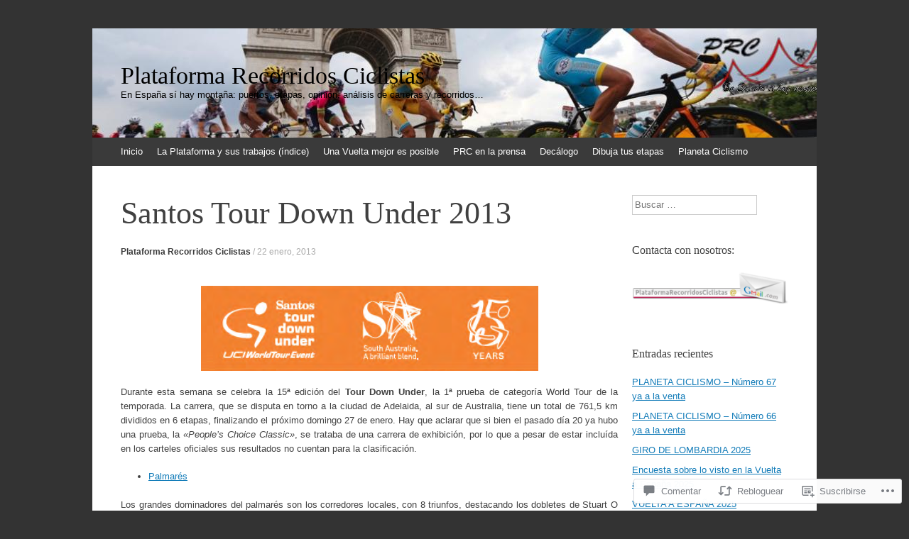

--- FILE ---
content_type: text/html; charset=UTF-8
request_url: https://plataformarecorridosciclistas.org/2013/01/22/santos-tour-down-under-2013/
body_size: 54256
content:
<!DOCTYPE html>
<html lang="es">
<head>
<meta charset="UTF-8" />
<meta name="viewport" content="width=device-width, initial-scale=1" />
<title>Santos Tour Down Under 2013 | Plataforma Recorridos Ciclistas</title>
<link rel="profile" href="http://gmpg.org/xfn/11" />
<link rel="pingback" href="https://plataformarecorridosciclistas.org/xmlrpc.php" />
<!--[if lt IE 9]>
<script src="https://s0.wp.com/wp-content/themes/pub/expound/js/html5.js?m=1376965621i" type="text/javascript"></script>
<![endif]-->

<meta name='robots' content='max-image-preview:large' />

<!-- Async WordPress.com Remote Login -->
<script id="wpcom_remote_login_js">
var wpcom_remote_login_extra_auth = '';
function wpcom_remote_login_remove_dom_node_id( element_id ) {
	var dom_node = document.getElementById( element_id );
	if ( dom_node ) { dom_node.parentNode.removeChild( dom_node ); }
}
function wpcom_remote_login_remove_dom_node_classes( class_name ) {
	var dom_nodes = document.querySelectorAll( '.' + class_name );
	for ( var i = 0; i < dom_nodes.length; i++ ) {
		dom_nodes[ i ].parentNode.removeChild( dom_nodes[ i ] );
	}
}
function wpcom_remote_login_final_cleanup() {
	wpcom_remote_login_remove_dom_node_classes( "wpcom_remote_login_msg" );
	wpcom_remote_login_remove_dom_node_id( "wpcom_remote_login_key" );
	wpcom_remote_login_remove_dom_node_id( "wpcom_remote_login_validate" );
	wpcom_remote_login_remove_dom_node_id( "wpcom_remote_login_js" );
	wpcom_remote_login_remove_dom_node_id( "wpcom_request_access_iframe" );
	wpcom_remote_login_remove_dom_node_id( "wpcom_request_access_styles" );
}

// Watch for messages back from the remote login
window.addEventListener( "message", function( e ) {
	if ( e.origin === "https://r-login.wordpress.com" ) {
		var data = {};
		try {
			data = JSON.parse( e.data );
		} catch( e ) {
			wpcom_remote_login_final_cleanup();
			return;
		}

		if ( data.msg === 'LOGIN' ) {
			// Clean up the login check iframe
			wpcom_remote_login_remove_dom_node_id( "wpcom_remote_login_key" );

			var id_regex = new RegExp( /^[0-9]+$/ );
			var token_regex = new RegExp( /^.*|.*|.*$/ );
			if (
				token_regex.test( data.token )
				&& id_regex.test( data.wpcomid )
			) {
				// We have everything we need to ask for a login
				var script = document.createElement( "script" );
				script.setAttribute( "id", "wpcom_remote_login_validate" );
				script.src = '/remote-login.php?wpcom_remote_login=validate'
					+ '&wpcomid=' + data.wpcomid
					+ '&token=' + encodeURIComponent( data.token )
					+ '&host=' + window.location.protocol
					+ '//' + window.location.hostname
					+ '&postid=20073'
					+ '&is_singular=1';
				document.body.appendChild( script );
			}

			return;
		}

		// Safari ITP, not logged in, so redirect
		if ( data.msg === 'LOGIN-REDIRECT' ) {
			window.location = 'https://wordpress.com/log-in?redirect_to=' + window.location.href;
			return;
		}

		// Safari ITP, storage access failed, remove the request
		if ( data.msg === 'LOGIN-REMOVE' ) {
			var css_zap = 'html { -webkit-transition: margin-top 1s; transition: margin-top 1s; } /* 9001 */ html { margin-top: 0 !important; } * html body { margin-top: 0 !important; } @media screen and ( max-width: 782px ) { html { margin-top: 0 !important; } * html body { margin-top: 0 !important; } }';
			var style_zap = document.createElement( 'style' );
			style_zap.type = 'text/css';
			style_zap.appendChild( document.createTextNode( css_zap ) );
			document.body.appendChild( style_zap );

			var e = document.getElementById( 'wpcom_request_access_iframe' );
			e.parentNode.removeChild( e );

			document.cookie = 'wordpress_com_login_access=denied; path=/; max-age=31536000';

			return;
		}

		// Safari ITP
		if ( data.msg === 'REQUEST_ACCESS' ) {
			console.log( 'request access: safari' );

			// Check ITP iframe enable/disable knob
			if ( wpcom_remote_login_extra_auth !== 'safari_itp_iframe' ) {
				return;
			}

			// If we are in a "private window" there is no ITP.
			var private_window = false;
			try {
				var opendb = window.openDatabase( null, null, null, null );
			} catch( e ) {
				private_window = true;
			}

			if ( private_window ) {
				console.log( 'private window' );
				return;
			}

			var iframe = document.createElement( 'iframe' );
			iframe.id = 'wpcom_request_access_iframe';
			iframe.setAttribute( 'scrolling', 'no' );
			iframe.setAttribute( 'sandbox', 'allow-storage-access-by-user-activation allow-scripts allow-same-origin allow-top-navigation-by-user-activation' );
			iframe.src = 'https://r-login.wordpress.com/remote-login.php?wpcom_remote_login=request_access&origin=' + encodeURIComponent( data.origin ) + '&wpcomid=' + encodeURIComponent( data.wpcomid );

			var css = 'html { -webkit-transition: margin-top 1s; transition: margin-top 1s; } /* 9001 */ html { margin-top: 46px !important; } * html body { margin-top: 46px !important; } @media screen and ( max-width: 660px ) { html { margin-top: 71px !important; } * html body { margin-top: 71px !important; } #wpcom_request_access_iframe { display: block; height: 71px !important; } } #wpcom_request_access_iframe { border: 0px; height: 46px; position: fixed; top: 0; left: 0; width: 100%; min-width: 100%; z-index: 99999; background: #23282d; } ';

			var style = document.createElement( 'style' );
			style.type = 'text/css';
			style.id = 'wpcom_request_access_styles';
			style.appendChild( document.createTextNode( css ) );
			document.body.appendChild( style );

			document.body.appendChild( iframe );
		}

		if ( data.msg === 'DONE' ) {
			wpcom_remote_login_final_cleanup();
		}
	}
}, false );

// Inject the remote login iframe after the page has had a chance to load
// more critical resources
window.addEventListener( "DOMContentLoaded", function( e ) {
	var iframe = document.createElement( "iframe" );
	iframe.style.display = "none";
	iframe.setAttribute( "scrolling", "no" );
	iframe.setAttribute( "id", "wpcom_remote_login_key" );
	iframe.src = "https://r-login.wordpress.com/remote-login.php"
		+ "?wpcom_remote_login=key"
		+ "&origin=aHR0cHM6Ly9wbGF0YWZvcm1hcmVjb3JyaWRvc2NpY2xpc3Rhcy5vcmc%3D"
		+ "&wpcomid=6359336"
		+ "&time=" + Math.floor( Date.now() / 1000 );
	document.body.appendChild( iframe );
}, false );
</script>
<link rel='dns-prefetch' href='//s0.wp.com' />
<link rel='dns-prefetch' href='//widgets.wp.com' />
<link rel="alternate" type="application/rss+xml" title="Plataforma Recorridos Ciclistas &raquo; Feed" href="https://plataformarecorridosciclistas.org/feed/" />
<link rel="alternate" type="application/rss+xml" title="Plataforma Recorridos Ciclistas &raquo; Feed de los comentarios" href="https://plataformarecorridosciclistas.org/comments/feed/" />
<link rel="alternate" type="application/rss+xml" title="Plataforma Recorridos Ciclistas &raquo; Comentario Santos Tour Down Under 2013 del feed" href="https://plataformarecorridosciclistas.org/2013/01/22/santos-tour-down-under-2013/feed/" />
	<script type="text/javascript">
		/* <![CDATA[ */
		function addLoadEvent(func) {
			var oldonload = window.onload;
			if (typeof window.onload != 'function') {
				window.onload = func;
			} else {
				window.onload = function () {
					oldonload();
					func();
				}
			}
		}
		/* ]]> */
	</script>
	<link crossorigin='anonymous' rel='stylesheet' id='all-css-0-1' href='/wp-content/mu-plugins/likes/jetpack-likes.css?m=1743883414i&cssminify=yes' type='text/css' media='all' />
<style id='wp-emoji-styles-inline-css'>

	img.wp-smiley, img.emoji {
		display: inline !important;
		border: none !important;
		box-shadow: none !important;
		height: 1em !important;
		width: 1em !important;
		margin: 0 0.07em !important;
		vertical-align: -0.1em !important;
		background: none !important;
		padding: 0 !important;
	}
/*# sourceURL=wp-emoji-styles-inline-css */
</style>
<link crossorigin='anonymous' rel='stylesheet' id='all-css-2-1' href='/wp-content/plugins/gutenberg-core/v22.4.0/build/styles/block-library/style.min.css?m=1768935615i&cssminify=yes' type='text/css' media='all' />
<style id='wp-block-library-inline-css'>
.has-text-align-justify {
	text-align:justify;
}
.has-text-align-justify{text-align:justify;}

/*# sourceURL=wp-block-library-inline-css */
</style><style id='global-styles-inline-css'>
:root{--wp--preset--aspect-ratio--square: 1;--wp--preset--aspect-ratio--4-3: 4/3;--wp--preset--aspect-ratio--3-4: 3/4;--wp--preset--aspect-ratio--3-2: 3/2;--wp--preset--aspect-ratio--2-3: 2/3;--wp--preset--aspect-ratio--16-9: 16/9;--wp--preset--aspect-ratio--9-16: 9/16;--wp--preset--color--black: #000000;--wp--preset--color--cyan-bluish-gray: #abb8c3;--wp--preset--color--white: #ffffff;--wp--preset--color--pale-pink: #f78da7;--wp--preset--color--vivid-red: #cf2e2e;--wp--preset--color--luminous-vivid-orange: #ff6900;--wp--preset--color--luminous-vivid-amber: #fcb900;--wp--preset--color--light-green-cyan: #7bdcb5;--wp--preset--color--vivid-green-cyan: #00d084;--wp--preset--color--pale-cyan-blue: #8ed1fc;--wp--preset--color--vivid-cyan-blue: #0693e3;--wp--preset--color--vivid-purple: #9b51e0;--wp--preset--gradient--vivid-cyan-blue-to-vivid-purple: linear-gradient(135deg,rgb(6,147,227) 0%,rgb(155,81,224) 100%);--wp--preset--gradient--light-green-cyan-to-vivid-green-cyan: linear-gradient(135deg,rgb(122,220,180) 0%,rgb(0,208,130) 100%);--wp--preset--gradient--luminous-vivid-amber-to-luminous-vivid-orange: linear-gradient(135deg,rgb(252,185,0) 0%,rgb(255,105,0) 100%);--wp--preset--gradient--luminous-vivid-orange-to-vivid-red: linear-gradient(135deg,rgb(255,105,0) 0%,rgb(207,46,46) 100%);--wp--preset--gradient--very-light-gray-to-cyan-bluish-gray: linear-gradient(135deg,rgb(238,238,238) 0%,rgb(169,184,195) 100%);--wp--preset--gradient--cool-to-warm-spectrum: linear-gradient(135deg,rgb(74,234,220) 0%,rgb(151,120,209) 20%,rgb(207,42,186) 40%,rgb(238,44,130) 60%,rgb(251,105,98) 80%,rgb(254,248,76) 100%);--wp--preset--gradient--blush-light-purple: linear-gradient(135deg,rgb(255,206,236) 0%,rgb(152,150,240) 100%);--wp--preset--gradient--blush-bordeaux: linear-gradient(135deg,rgb(254,205,165) 0%,rgb(254,45,45) 50%,rgb(107,0,62) 100%);--wp--preset--gradient--luminous-dusk: linear-gradient(135deg,rgb(255,203,112) 0%,rgb(199,81,192) 50%,rgb(65,88,208) 100%);--wp--preset--gradient--pale-ocean: linear-gradient(135deg,rgb(255,245,203) 0%,rgb(182,227,212) 50%,rgb(51,167,181) 100%);--wp--preset--gradient--electric-grass: linear-gradient(135deg,rgb(202,248,128) 0%,rgb(113,206,126) 100%);--wp--preset--gradient--midnight: linear-gradient(135deg,rgb(2,3,129) 0%,rgb(40,116,252) 100%);--wp--preset--font-size--small: 13px;--wp--preset--font-size--medium: 20px;--wp--preset--font-size--large: 36px;--wp--preset--font-size--x-large: 42px;--wp--preset--font-family--albert-sans: 'Albert Sans', sans-serif;--wp--preset--font-family--alegreya: Alegreya, serif;--wp--preset--font-family--arvo: Arvo, serif;--wp--preset--font-family--bodoni-moda: 'Bodoni Moda', serif;--wp--preset--font-family--bricolage-grotesque: 'Bricolage Grotesque', sans-serif;--wp--preset--font-family--cabin: Cabin, sans-serif;--wp--preset--font-family--chivo: Chivo, sans-serif;--wp--preset--font-family--commissioner: Commissioner, sans-serif;--wp--preset--font-family--cormorant: Cormorant, serif;--wp--preset--font-family--courier-prime: 'Courier Prime', monospace;--wp--preset--font-family--crimson-pro: 'Crimson Pro', serif;--wp--preset--font-family--dm-mono: 'DM Mono', monospace;--wp--preset--font-family--dm-sans: 'DM Sans', sans-serif;--wp--preset--font-family--dm-serif-display: 'DM Serif Display', serif;--wp--preset--font-family--domine: Domine, serif;--wp--preset--font-family--eb-garamond: 'EB Garamond', serif;--wp--preset--font-family--epilogue: Epilogue, sans-serif;--wp--preset--font-family--fahkwang: Fahkwang, sans-serif;--wp--preset--font-family--figtree: Figtree, sans-serif;--wp--preset--font-family--fira-sans: 'Fira Sans', sans-serif;--wp--preset--font-family--fjalla-one: 'Fjalla One', sans-serif;--wp--preset--font-family--fraunces: Fraunces, serif;--wp--preset--font-family--gabarito: Gabarito, system-ui;--wp--preset--font-family--ibm-plex-mono: 'IBM Plex Mono', monospace;--wp--preset--font-family--ibm-plex-sans: 'IBM Plex Sans', sans-serif;--wp--preset--font-family--ibarra-real-nova: 'Ibarra Real Nova', serif;--wp--preset--font-family--instrument-serif: 'Instrument Serif', serif;--wp--preset--font-family--inter: Inter, sans-serif;--wp--preset--font-family--josefin-sans: 'Josefin Sans', sans-serif;--wp--preset--font-family--jost: Jost, sans-serif;--wp--preset--font-family--libre-baskerville: 'Libre Baskerville', serif;--wp--preset--font-family--libre-franklin: 'Libre Franklin', sans-serif;--wp--preset--font-family--literata: Literata, serif;--wp--preset--font-family--lora: Lora, serif;--wp--preset--font-family--merriweather: Merriweather, serif;--wp--preset--font-family--montserrat: Montserrat, sans-serif;--wp--preset--font-family--newsreader: Newsreader, serif;--wp--preset--font-family--noto-sans-mono: 'Noto Sans Mono', sans-serif;--wp--preset--font-family--nunito: Nunito, sans-serif;--wp--preset--font-family--open-sans: 'Open Sans', sans-serif;--wp--preset--font-family--overpass: Overpass, sans-serif;--wp--preset--font-family--pt-serif: 'PT Serif', serif;--wp--preset--font-family--petrona: Petrona, serif;--wp--preset--font-family--piazzolla: Piazzolla, serif;--wp--preset--font-family--playfair-display: 'Playfair Display', serif;--wp--preset--font-family--plus-jakarta-sans: 'Plus Jakarta Sans', sans-serif;--wp--preset--font-family--poppins: Poppins, sans-serif;--wp--preset--font-family--raleway: Raleway, sans-serif;--wp--preset--font-family--roboto: Roboto, sans-serif;--wp--preset--font-family--roboto-slab: 'Roboto Slab', serif;--wp--preset--font-family--rubik: Rubik, sans-serif;--wp--preset--font-family--rufina: Rufina, serif;--wp--preset--font-family--sora: Sora, sans-serif;--wp--preset--font-family--source-sans-3: 'Source Sans 3', sans-serif;--wp--preset--font-family--source-serif-4: 'Source Serif 4', serif;--wp--preset--font-family--space-mono: 'Space Mono', monospace;--wp--preset--font-family--syne: Syne, sans-serif;--wp--preset--font-family--texturina: Texturina, serif;--wp--preset--font-family--urbanist: Urbanist, sans-serif;--wp--preset--font-family--work-sans: 'Work Sans', sans-serif;--wp--preset--spacing--20: 0.44rem;--wp--preset--spacing--30: 0.67rem;--wp--preset--spacing--40: 1rem;--wp--preset--spacing--50: 1.5rem;--wp--preset--spacing--60: 2.25rem;--wp--preset--spacing--70: 3.38rem;--wp--preset--spacing--80: 5.06rem;--wp--preset--shadow--natural: 6px 6px 9px rgba(0, 0, 0, 0.2);--wp--preset--shadow--deep: 12px 12px 50px rgba(0, 0, 0, 0.4);--wp--preset--shadow--sharp: 6px 6px 0px rgba(0, 0, 0, 0.2);--wp--preset--shadow--outlined: 6px 6px 0px -3px rgb(255, 255, 255), 6px 6px rgb(0, 0, 0);--wp--preset--shadow--crisp: 6px 6px 0px rgb(0, 0, 0);}:where(body) { margin: 0; }:where(.is-layout-flex){gap: 0.5em;}:where(.is-layout-grid){gap: 0.5em;}body .is-layout-flex{display: flex;}.is-layout-flex{flex-wrap: wrap;align-items: center;}.is-layout-flex > :is(*, div){margin: 0;}body .is-layout-grid{display: grid;}.is-layout-grid > :is(*, div){margin: 0;}body{padding-top: 0px;padding-right: 0px;padding-bottom: 0px;padding-left: 0px;}:root :where(.wp-element-button, .wp-block-button__link){background-color: #32373c;border-width: 0;color: #fff;font-family: inherit;font-size: inherit;font-style: inherit;font-weight: inherit;letter-spacing: inherit;line-height: inherit;padding-top: calc(0.667em + 2px);padding-right: calc(1.333em + 2px);padding-bottom: calc(0.667em + 2px);padding-left: calc(1.333em + 2px);text-decoration: none;text-transform: inherit;}.has-black-color{color: var(--wp--preset--color--black) !important;}.has-cyan-bluish-gray-color{color: var(--wp--preset--color--cyan-bluish-gray) !important;}.has-white-color{color: var(--wp--preset--color--white) !important;}.has-pale-pink-color{color: var(--wp--preset--color--pale-pink) !important;}.has-vivid-red-color{color: var(--wp--preset--color--vivid-red) !important;}.has-luminous-vivid-orange-color{color: var(--wp--preset--color--luminous-vivid-orange) !important;}.has-luminous-vivid-amber-color{color: var(--wp--preset--color--luminous-vivid-amber) !important;}.has-light-green-cyan-color{color: var(--wp--preset--color--light-green-cyan) !important;}.has-vivid-green-cyan-color{color: var(--wp--preset--color--vivid-green-cyan) !important;}.has-pale-cyan-blue-color{color: var(--wp--preset--color--pale-cyan-blue) !important;}.has-vivid-cyan-blue-color{color: var(--wp--preset--color--vivid-cyan-blue) !important;}.has-vivid-purple-color{color: var(--wp--preset--color--vivid-purple) !important;}.has-black-background-color{background-color: var(--wp--preset--color--black) !important;}.has-cyan-bluish-gray-background-color{background-color: var(--wp--preset--color--cyan-bluish-gray) !important;}.has-white-background-color{background-color: var(--wp--preset--color--white) !important;}.has-pale-pink-background-color{background-color: var(--wp--preset--color--pale-pink) !important;}.has-vivid-red-background-color{background-color: var(--wp--preset--color--vivid-red) !important;}.has-luminous-vivid-orange-background-color{background-color: var(--wp--preset--color--luminous-vivid-orange) !important;}.has-luminous-vivid-amber-background-color{background-color: var(--wp--preset--color--luminous-vivid-amber) !important;}.has-light-green-cyan-background-color{background-color: var(--wp--preset--color--light-green-cyan) !important;}.has-vivid-green-cyan-background-color{background-color: var(--wp--preset--color--vivid-green-cyan) !important;}.has-pale-cyan-blue-background-color{background-color: var(--wp--preset--color--pale-cyan-blue) !important;}.has-vivid-cyan-blue-background-color{background-color: var(--wp--preset--color--vivid-cyan-blue) !important;}.has-vivid-purple-background-color{background-color: var(--wp--preset--color--vivid-purple) !important;}.has-black-border-color{border-color: var(--wp--preset--color--black) !important;}.has-cyan-bluish-gray-border-color{border-color: var(--wp--preset--color--cyan-bluish-gray) !important;}.has-white-border-color{border-color: var(--wp--preset--color--white) !important;}.has-pale-pink-border-color{border-color: var(--wp--preset--color--pale-pink) !important;}.has-vivid-red-border-color{border-color: var(--wp--preset--color--vivid-red) !important;}.has-luminous-vivid-orange-border-color{border-color: var(--wp--preset--color--luminous-vivid-orange) !important;}.has-luminous-vivid-amber-border-color{border-color: var(--wp--preset--color--luminous-vivid-amber) !important;}.has-light-green-cyan-border-color{border-color: var(--wp--preset--color--light-green-cyan) !important;}.has-vivid-green-cyan-border-color{border-color: var(--wp--preset--color--vivid-green-cyan) !important;}.has-pale-cyan-blue-border-color{border-color: var(--wp--preset--color--pale-cyan-blue) !important;}.has-vivid-cyan-blue-border-color{border-color: var(--wp--preset--color--vivid-cyan-blue) !important;}.has-vivid-purple-border-color{border-color: var(--wp--preset--color--vivid-purple) !important;}.has-vivid-cyan-blue-to-vivid-purple-gradient-background{background: var(--wp--preset--gradient--vivid-cyan-blue-to-vivid-purple) !important;}.has-light-green-cyan-to-vivid-green-cyan-gradient-background{background: var(--wp--preset--gradient--light-green-cyan-to-vivid-green-cyan) !important;}.has-luminous-vivid-amber-to-luminous-vivid-orange-gradient-background{background: var(--wp--preset--gradient--luminous-vivid-amber-to-luminous-vivid-orange) !important;}.has-luminous-vivid-orange-to-vivid-red-gradient-background{background: var(--wp--preset--gradient--luminous-vivid-orange-to-vivid-red) !important;}.has-very-light-gray-to-cyan-bluish-gray-gradient-background{background: var(--wp--preset--gradient--very-light-gray-to-cyan-bluish-gray) !important;}.has-cool-to-warm-spectrum-gradient-background{background: var(--wp--preset--gradient--cool-to-warm-spectrum) !important;}.has-blush-light-purple-gradient-background{background: var(--wp--preset--gradient--blush-light-purple) !important;}.has-blush-bordeaux-gradient-background{background: var(--wp--preset--gradient--blush-bordeaux) !important;}.has-luminous-dusk-gradient-background{background: var(--wp--preset--gradient--luminous-dusk) !important;}.has-pale-ocean-gradient-background{background: var(--wp--preset--gradient--pale-ocean) !important;}.has-electric-grass-gradient-background{background: var(--wp--preset--gradient--electric-grass) !important;}.has-midnight-gradient-background{background: var(--wp--preset--gradient--midnight) !important;}.has-small-font-size{font-size: var(--wp--preset--font-size--small) !important;}.has-medium-font-size{font-size: var(--wp--preset--font-size--medium) !important;}.has-large-font-size{font-size: var(--wp--preset--font-size--large) !important;}.has-x-large-font-size{font-size: var(--wp--preset--font-size--x-large) !important;}.has-albert-sans-font-family{font-family: var(--wp--preset--font-family--albert-sans) !important;}.has-alegreya-font-family{font-family: var(--wp--preset--font-family--alegreya) !important;}.has-arvo-font-family{font-family: var(--wp--preset--font-family--arvo) !important;}.has-bodoni-moda-font-family{font-family: var(--wp--preset--font-family--bodoni-moda) !important;}.has-bricolage-grotesque-font-family{font-family: var(--wp--preset--font-family--bricolage-grotesque) !important;}.has-cabin-font-family{font-family: var(--wp--preset--font-family--cabin) !important;}.has-chivo-font-family{font-family: var(--wp--preset--font-family--chivo) !important;}.has-commissioner-font-family{font-family: var(--wp--preset--font-family--commissioner) !important;}.has-cormorant-font-family{font-family: var(--wp--preset--font-family--cormorant) !important;}.has-courier-prime-font-family{font-family: var(--wp--preset--font-family--courier-prime) !important;}.has-crimson-pro-font-family{font-family: var(--wp--preset--font-family--crimson-pro) !important;}.has-dm-mono-font-family{font-family: var(--wp--preset--font-family--dm-mono) !important;}.has-dm-sans-font-family{font-family: var(--wp--preset--font-family--dm-sans) !important;}.has-dm-serif-display-font-family{font-family: var(--wp--preset--font-family--dm-serif-display) !important;}.has-domine-font-family{font-family: var(--wp--preset--font-family--domine) !important;}.has-eb-garamond-font-family{font-family: var(--wp--preset--font-family--eb-garamond) !important;}.has-epilogue-font-family{font-family: var(--wp--preset--font-family--epilogue) !important;}.has-fahkwang-font-family{font-family: var(--wp--preset--font-family--fahkwang) !important;}.has-figtree-font-family{font-family: var(--wp--preset--font-family--figtree) !important;}.has-fira-sans-font-family{font-family: var(--wp--preset--font-family--fira-sans) !important;}.has-fjalla-one-font-family{font-family: var(--wp--preset--font-family--fjalla-one) !important;}.has-fraunces-font-family{font-family: var(--wp--preset--font-family--fraunces) !important;}.has-gabarito-font-family{font-family: var(--wp--preset--font-family--gabarito) !important;}.has-ibm-plex-mono-font-family{font-family: var(--wp--preset--font-family--ibm-plex-mono) !important;}.has-ibm-plex-sans-font-family{font-family: var(--wp--preset--font-family--ibm-plex-sans) !important;}.has-ibarra-real-nova-font-family{font-family: var(--wp--preset--font-family--ibarra-real-nova) !important;}.has-instrument-serif-font-family{font-family: var(--wp--preset--font-family--instrument-serif) !important;}.has-inter-font-family{font-family: var(--wp--preset--font-family--inter) !important;}.has-josefin-sans-font-family{font-family: var(--wp--preset--font-family--josefin-sans) !important;}.has-jost-font-family{font-family: var(--wp--preset--font-family--jost) !important;}.has-libre-baskerville-font-family{font-family: var(--wp--preset--font-family--libre-baskerville) !important;}.has-libre-franklin-font-family{font-family: var(--wp--preset--font-family--libre-franklin) !important;}.has-literata-font-family{font-family: var(--wp--preset--font-family--literata) !important;}.has-lora-font-family{font-family: var(--wp--preset--font-family--lora) !important;}.has-merriweather-font-family{font-family: var(--wp--preset--font-family--merriweather) !important;}.has-montserrat-font-family{font-family: var(--wp--preset--font-family--montserrat) !important;}.has-newsreader-font-family{font-family: var(--wp--preset--font-family--newsreader) !important;}.has-noto-sans-mono-font-family{font-family: var(--wp--preset--font-family--noto-sans-mono) !important;}.has-nunito-font-family{font-family: var(--wp--preset--font-family--nunito) !important;}.has-open-sans-font-family{font-family: var(--wp--preset--font-family--open-sans) !important;}.has-overpass-font-family{font-family: var(--wp--preset--font-family--overpass) !important;}.has-pt-serif-font-family{font-family: var(--wp--preset--font-family--pt-serif) !important;}.has-petrona-font-family{font-family: var(--wp--preset--font-family--petrona) !important;}.has-piazzolla-font-family{font-family: var(--wp--preset--font-family--piazzolla) !important;}.has-playfair-display-font-family{font-family: var(--wp--preset--font-family--playfair-display) !important;}.has-plus-jakarta-sans-font-family{font-family: var(--wp--preset--font-family--plus-jakarta-sans) !important;}.has-poppins-font-family{font-family: var(--wp--preset--font-family--poppins) !important;}.has-raleway-font-family{font-family: var(--wp--preset--font-family--raleway) !important;}.has-roboto-font-family{font-family: var(--wp--preset--font-family--roboto) !important;}.has-roboto-slab-font-family{font-family: var(--wp--preset--font-family--roboto-slab) !important;}.has-rubik-font-family{font-family: var(--wp--preset--font-family--rubik) !important;}.has-rufina-font-family{font-family: var(--wp--preset--font-family--rufina) !important;}.has-sora-font-family{font-family: var(--wp--preset--font-family--sora) !important;}.has-source-sans-3-font-family{font-family: var(--wp--preset--font-family--source-sans-3) !important;}.has-source-serif-4-font-family{font-family: var(--wp--preset--font-family--source-serif-4) !important;}.has-space-mono-font-family{font-family: var(--wp--preset--font-family--space-mono) !important;}.has-syne-font-family{font-family: var(--wp--preset--font-family--syne) !important;}.has-texturina-font-family{font-family: var(--wp--preset--font-family--texturina) !important;}.has-urbanist-font-family{font-family: var(--wp--preset--font-family--urbanist) !important;}.has-work-sans-font-family{font-family: var(--wp--preset--font-family--work-sans) !important;}
/*# sourceURL=global-styles-inline-css */
</style>

<style id='classic-theme-styles-inline-css'>
.wp-block-button__link{background-color:#32373c;border-radius:9999px;box-shadow:none;color:#fff;font-size:1.125em;padding:calc(.667em + 2px) calc(1.333em + 2px);text-decoration:none}.wp-block-file__button{background:#32373c;color:#fff}.wp-block-accordion-heading{margin:0}.wp-block-accordion-heading__toggle{background-color:inherit!important;color:inherit!important}.wp-block-accordion-heading__toggle:not(:focus-visible){outline:none}.wp-block-accordion-heading__toggle:focus,.wp-block-accordion-heading__toggle:hover{background-color:inherit!important;border:none;box-shadow:none;color:inherit;padding:var(--wp--preset--spacing--20,1em) 0;text-decoration:none}.wp-block-accordion-heading__toggle:focus-visible{outline:auto;outline-offset:0}
/*# sourceURL=/wp-content/plugins/gutenberg-core/v22.4.0/build/styles/block-library/classic.min.css */
</style>
<link crossorigin='anonymous' rel='stylesheet' id='all-css-4-1' href='/_static/??-eJx9j9sOwjAIhl/ISjTzdGF8FNMD0c7RNYVuPr4sy27U7IbADx8/wJiN75NgEqBqclcfMTH4vqDqlK2AThCGaLFD0rGtZ97Af2yM4YGiOC+5EXyvI1ltjHO5ILPRSLGSkad68RrXomTrX0alecXcAK5p6d0HTKEvYKv0ZEWi/6GAiwdXYxdgwOLUWcXpS/6up1tudN2djud9c2maQ/sBK5V29A==&cssminify=yes' type='text/css' media='all' />
<link rel='stylesheet' id='verbum-gutenberg-css-css' href='https://widgets.wp.com/verbum-block-editor/block-editor.css?ver=1738686361' media='all' />
<link crossorigin='anonymous' rel='stylesheet' id='all-css-6-1' href='/_static/??-eJx9i0EOgjAQAD9E2WCNhoPxLVCXWrLdbdhtlN8DN7x4m0lm4FNcEDZkA3tjRoVSR8BvkcovUFsJ26DawCnM1RWqMbHCgiNJ3DHCXp303xRRHEkYLAn/iJtoSMuxPvOju1+7W++9v8wbkQg9QA==&cssminify=yes' type='text/css' media='all' />
<style id='jetpack-global-styles-frontend-style-inline-css'>
:root { --font-headings: unset; --font-base: unset; --font-headings-default: -apple-system,BlinkMacSystemFont,"Segoe UI",Roboto,Oxygen-Sans,Ubuntu,Cantarell,"Helvetica Neue",sans-serif; --font-base-default: -apple-system,BlinkMacSystemFont,"Segoe UI",Roboto,Oxygen-Sans,Ubuntu,Cantarell,"Helvetica Neue",sans-serif;}
/*# sourceURL=jetpack-global-styles-frontend-style-inline-css */
</style>
<link crossorigin='anonymous' rel='stylesheet' id='all-css-8-1' href='/_static/??-eJyNjcsKAjEMRX/IGtQZBxfip0hMS9sxTYppGfx7H7gRN+7ugcs5sFRHKi1Ig9Jd5R6zGMyhVaTrh8G6QFHfORhYwlvw6P39PbPENZmt4G/ROQuBKWVkxxrVvuBH1lIoz2waILJekF+HUzlupnG3nQ77YZwfuRJIaQ==&cssminify=yes' type='text/css' media='all' />
<script type="text/javascript" id="wpcom-actionbar-placeholder-js-extra">
/* <![CDATA[ */
var actionbardata = {"siteID":"6359336","postID":"20073","siteURL":"https://plataformarecorridosciclistas.org","xhrURL":"https://plataformarecorridosciclistas.org/wp-admin/admin-ajax.php","nonce":"0c03c43c55","isLoggedIn":"","statusMessage":"","subsEmailDefault":"instantly","proxyScriptUrl":"https://s0.wp.com/wp-content/js/wpcom-proxy-request.js?m=1513050504i&amp;ver=20211021","shortlink":"https://wp.me/pqGlW-5dL","i18n":{"followedText":"Las nuevas entradas de este sitio aparecer\u00e1n ahora en tu \u003Ca href=\"https://wordpress.com/reader\"\u003ELector\u003C/a\u003E","foldBar":"Contraer esta barra","unfoldBar":"Expandir esta barra","shortLinkCopied":"El enlace corto se ha copiado al portapapeles."}};
//# sourceURL=wpcom-actionbar-placeholder-js-extra
/* ]]> */
</script>
<script type="text/javascript" id="jetpack-mu-wpcom-settings-js-before">
/* <![CDATA[ */
var JETPACK_MU_WPCOM_SETTINGS = {"assetsUrl":"https://s0.wp.com/wp-content/mu-plugins/jetpack-mu-wpcom-plugin/sun/jetpack_vendor/automattic/jetpack-mu-wpcom/src/build/"};
//# sourceURL=jetpack-mu-wpcom-settings-js-before
/* ]]> */
</script>
<script crossorigin='anonymous' type='text/javascript'  src='/wp-content/js/rlt-proxy.js?m=1720530689i'></script>
<script type="text/javascript" id="rlt-proxy-js-after">
/* <![CDATA[ */
	rltInitialize( {"token":null,"iframeOrigins":["https:\/\/widgets.wp.com"]} );
//# sourceURL=rlt-proxy-js-after
/* ]]> */
</script>
<link rel="EditURI" type="application/rsd+xml" title="RSD" href="https://unavueltamejor.wordpress.com/xmlrpc.php?rsd" />
<meta name="generator" content="WordPress.com" />
<link rel="canonical" href="https://plataformarecorridosciclistas.org/2013/01/22/santos-tour-down-under-2013/" />
<link rel='shortlink' href='https://wp.me/pqGlW-5dL' />
<link rel="alternate" type="application/json+oembed" href="https://public-api.wordpress.com/oembed/?format=json&amp;url=https%3A%2F%2Fplataformarecorridosciclistas.org%2F2013%2F01%2F22%2Fsantos-tour-down-under-2013%2F&amp;for=wpcom-auto-discovery" /><link rel="alternate" type="application/xml+oembed" href="https://public-api.wordpress.com/oembed/?format=xml&amp;url=https%3A%2F%2Fplataformarecorridosciclistas.org%2F2013%2F01%2F22%2Fsantos-tour-down-under-2013%2F&amp;for=wpcom-auto-discovery" />
<!-- Jetpack Open Graph Tags -->
<meta property="og:type" content="article" />
<meta property="og:title" content="Santos Tour Down Under 2013" />
<meta property="og:url" content="https://plataformarecorridosciclistas.org/2013/01/22/santos-tour-down-under-2013/" />
<meta property="og:description" content="Durante esta semana se celebra la 15ª edición del Tour Down Under, la 1ª prueba de categoría World Tour de la temporada. La carrera, que se disputa en torno a la ciudad de Adelaida, al sur de Austr…" />
<meta property="article:published_time" content="2013-01-22T17:58:12+00:00" />
<meta property="article:modified_time" content="2013-03-26T14:18:26+00:00" />
<meta property="og:site_name" content="Plataforma Recorridos Ciclistas" />
<meta property="og:image" content="https://plataformarecorridosciclistas.org/wp-content/uploads/2013/01/logo2013.png" />
<meta property="og:image:width" content="475" />
<meta property="og:image:height" content="120" />
<meta property="og:image:alt" content="logo2013" />
<meta property="og:locale" content="es_ES" />
<meta property="article:publisher" content="https://www.facebook.com/WordPresscom" />
<meta name="twitter:creator" content="@PlataformaRC" />
<meta name="twitter:site" content="@PlataformaRC" />
<meta name="twitter:text:title" content="Santos Tour Down Under 2013" />
<meta name="twitter:image" content="https://plataformarecorridosciclistas.org/wp-content/uploads/2013/01/logo2013.png?w=144" />
<meta name="twitter:image:alt" content="logo2013" />
<meta name="twitter:card" content="summary" />

<!-- End Jetpack Open Graph Tags -->
<link rel="shortcut icon" type="image/x-icon" href="https://secure.gravatar.com/blavatar/312324d7f0bc82bd27c4ceb8c4449bc7b32f4d8771df55a9bafb36be629b806b?s=32" sizes="16x16" />
<link rel="icon" type="image/x-icon" href="https://secure.gravatar.com/blavatar/312324d7f0bc82bd27c4ceb8c4449bc7b32f4d8771df55a9bafb36be629b806b?s=32" sizes="16x16" />
<link rel="apple-touch-icon" href="https://secure.gravatar.com/blavatar/312324d7f0bc82bd27c4ceb8c4449bc7b32f4d8771df55a9bafb36be629b806b?s=114" />
<link rel='openid.server' href='https://plataformarecorridosciclistas.org/?openidserver=1' />
<link rel='openid.delegate' href='https://plataformarecorridosciclistas.org/' />
<link rel="search" type="application/opensearchdescription+xml" href="https://plataformarecorridosciclistas.org/osd.xml" title="Plataforma Recorridos Ciclistas" />
<link rel="search" type="application/opensearchdescription+xml" href="https://s1.wp.com/opensearch.xml" title="WordPress.com" />
<style type="text/css">.recentcomments a{display:inline !important;padding:0 !important;margin:0 !important;}</style>		<style type="text/css">
			.recentcomments a {
				display: inline !important;
				padding: 0 !important;
				margin: 0 !important;
			}

			table.recentcommentsavatartop img.avatar, table.recentcommentsavatarend img.avatar {
				border: 0px;
				margin: 0;
			}

			table.recentcommentsavatartop a, table.recentcommentsavatarend a {
				border: 0px !important;
				background-color: transparent !important;
			}

			td.recentcommentsavatarend, td.recentcommentsavatartop {
				padding: 0px 0px 1px 0px;
				margin: 0px;
			}

			td.recentcommentstextend {
				border: none !important;
				padding: 0px 0px 2px 10px;
			}

			.rtl td.recentcommentstextend {
				padding: 0px 10px 2px 0px;
			}

			td.recentcommentstexttop {
				border: none;
				padding: 0px 0px 0px 10px;
			}

			.rtl td.recentcommentstexttop {
				padding: 0px 10px 0px 0px;
			}
		</style>
		<meta name="description" content="Durante esta semana se celebra la 15ª edición del Tour Down Under, la 1ª prueba de categoría World Tour de la temporada. La carrera, que se disputa en torno a la ciudad de Adelaida, al sur de Australia, tiene un total de 761,5 km divididos en 6 etapas, finalizando el próximo domingo 27 de enero.&hellip;" />
	<style type="text/css">
	        .site-title a,
        .site-title a:hover,
        .site-description {
			color: #000000;
        }
	
			.site-header .site-branding {
			background-color: transparent;
			background-image: url('https://plataformarecorridosciclistas.org/wp-content/uploads/2014/09/cabecera32.jpg');
			background-position: 50% 0;
			background-repeat: no-repeat;
			height: 154px;
		}
		</style>
	<link crossorigin='anonymous' rel='stylesheet' id='all-css-0-3' href='/_static/??-eJyVjssKwkAMRX/INowP1IX4KdKmg6SdScJkQn+/FR/gTpfncjhcmLVB4Rq5QvZGk9+JDcZYtcPpxWDOcCNG6JPgZGAzaSwtmm3g50CWwVM0wK6IW0wf5z382XseckrDir1hIa0kq/tFbSZ+hK/5Eo6H3fkU9mE7Lr2lXSA=&cssminify=yes' type='text/css' media='all' />
</head>

<body class="wp-singular post-template-default single single-post postid-20073 single-format-standard wp-theme-pubexpound customizer-styles-applied group-blog jetpack-reblog-enabled">
<div id="page" class="hfeed site">
		<header id="masthead" class="site-header" role="banner">
		<div class="site-branding">
			<a href="https://plataformarecorridosciclistas.org/" class="wrapper-link">
				<div class="site-title-group">
					<h1 class="site-title"><a href="https://plataformarecorridosciclistas.org/" title="Plataforma Recorridos Ciclistas" rel="home">Plataforma Recorridos Ciclistas</a></h1>
					<h2 class="site-description">En España sí hay montaña: puertos, etapas, opinión, análisis de carreras y recorridos&#8230;</h2>
				</div>
			</a>
		</div>

		<nav id="site-navigation" class="navigation-main" role="navigation">
			<h1 class="menu-toggle">Menú</h1>
			<div class="screen-reader-text skip-link"><a href="#content" title="Saltar al contenido.">Saltar al contenido.</a></div>

			<div class="menu"><ul>
<li ><a href="https://plataformarecorridosciclistas.org/">Inicio</a></li><li class="page_item page-item-43"><a href="https://plataformarecorridosciclistas.org/que-es-la-plataforma/">La Plataforma y sus trabajos (índice)</a></li>
<li class="page_item page-item-32341"><a href="https://plataformarecorridosciclistas.org/una-vuelta-mejor-es-posible/">Una Vuelta mejor es posible</a></li>
<li class="page_item page-item-1926"><a href="https://plataformarecorridosciclistas.org/prc-en-la-prensa/">PRC en la prensa</a></li>
<li class="page_item page-item-61"><a href="https://plataformarecorridosciclistas.org/decalogo/">Decálogo</a></li>
<li class="page_item page-item-3214"><a href="https://plataformarecorridosciclistas.org/dibuja-tus-etapas/">Dibuja tus etapas</a></li>
<li class="page_item page-item-11379"><a href="https://plataformarecorridosciclistas.org/desde-la-cuneta/">Planeta Ciclismo</a></li>
</ul></div>
					</nav><!-- #site-navigation -->
	</header><!-- #masthead -->

	<div id="main" class="site-main">

	<div id="primary" class="content-area">
		<div id="content" class="site-content" role="main">

		
			
<article id="post-20073" class="post-20073 post type-post status-publish format-standard hentry category-analisis-de-carreras category-otras-carreras tag-old-willunga-hill tag-tour-down-under">
	<header class="entry-header">
		<h1 class="entry-title">Santos Tour Down Under 2013</h1>

		<div class="entry-meta">
			<a class="author" rel="author" href="https://plataformarecorridosciclistas.org/author/unavueltamejor/">Plataforma Recorridos Ciclistas</a> / <a class="entry-date" href="https://plataformarecorridosciclistas.org/2013/01/22/santos-tour-down-under-2013/">22 enero, 2013</a>		</div><!-- .entry-meta -->
	</header><!-- .entry-header -->

	<div class="entry-content">
		<p><a href="http://www.tourdownunder.com.au/"><img data-attachment-id="20086" data-permalink="https://plataformarecorridosciclistas.org/2013/01/22/santos-tour-down-under-2013/logo2013/" data-orig-file="https://plataformarecorridosciclistas.org/wp-content/uploads/2013/01/logo2013.png" data-orig-size="475,120" data-comments-opened="1" data-image-meta="{&quot;aperture&quot;:&quot;0&quot;,&quot;credit&quot;:&quot;&quot;,&quot;camera&quot;:&quot;&quot;,&quot;caption&quot;:&quot;&quot;,&quot;created_timestamp&quot;:&quot;0&quot;,&quot;copyright&quot;:&quot;&quot;,&quot;focal_length&quot;:&quot;0&quot;,&quot;iso&quot;:&quot;0&quot;,&quot;shutter_speed&quot;:&quot;0&quot;,&quot;title&quot;:&quot;&quot;}" data-image-title="logo2013" data-image-description="" data-image-caption="" data-medium-file="https://plataformarecorridosciclistas.org/wp-content/uploads/2013/01/logo2013.png?w=400" data-large-file="https://plataformarecorridosciclistas.org/wp-content/uploads/2013/01/logo2013.png?w=475" class="aligncenter size-full wp-image-20086" alt="logo2013" src="https://plataformarecorridosciclistas.org/wp-content/uploads/2013/01/logo2013.png?w=700"   srcset="https://plataformarecorridosciclistas.org/wp-content/uploads/2013/01/logo2013.png 475w, https://plataformarecorridosciclistas.org/wp-content/uploads/2013/01/logo2013.png?w=230&amp;h=58 230w, https://plataformarecorridosciclistas.org/wp-content/uploads/2013/01/logo2013.png?w=400&amp;h=101 400w" sizes="(max-width: 475px) 100vw, 475px" /></a></p>
<p style="text-align:justify;">Durante esta semana se celebra la 15ª edición del <strong>Tour Down Under</strong>, la 1ª prueba de categoría World Tour de la temporada. La carrera, que se disputa en torno a la ciudad de Adelaida, al sur de Australia, tiene un total de 761,5 km divididos en 6 etapas, finalizando el próximo domingo 27 de enero. Hay que aclarar que si bien el pasado día 20 ya hubo una prueba, la <em>«People&#8217;s Choice Classic»</em>, se trataba de una carrera de exhibición, por lo que a pesar de estar incluída en los carteles oficiales sus resultados no cuentan para la clasificación.</p>
<ul>
<li><a href="http://es.wikipedia.org/wiki/Tour_Down_Under#Palmar.C3.A9s">Palmarés</a></li>
</ul>
<p style="text-align:justify;">Los grandes dominadores del palmarés son los corredores locales, con 8 triunfos, destacando los dobletes de Stuart O´Grady, 1999 y 2001 (además de otros 3 podios), y Simons Gerrans, 2006 y 2012. Con 2 triunfos en la general también esta el alemán André Greipel, 2008 y 2010 (aparte de múltiples victorias de etapa). Entre los corredores españoles sobresale Luis León Sanchez, ganador el año 2005 y 2º en otras 2 ocasiones (2006 y 2010). También obtuvo el triunfo Mikel Astarloza, en la edición de 2003.</p>
<p style="text-align:justify;">El año pasado la victoria fue para Simon Gerrans, que se acabo imponiendo sobre Alejandro Valverde gracias al puestómetro, ya que ambos finalizaron la prueba en el mismo tiempo. El tercer lugar fue para Tiago Machado, a 8 segundos.</p>
<ul>
<li><a href="http://www.tourdownunder.com.au/start-list.htm">Lista de participantes y dorsales</a></li>
</ul>
<p style="text-align:justify;">Al ser una prueba catalogada de la máxima categoría, estarán presentes todos los equipos World Tour, añadiendose en este caso el Unisa Australia para un total de 19 equipos. Además de  los mencionados <strong>Simon Gerrans</strong> (Orica GreenEdge), de nuevo gran favorito, y <strong>Tiago Machado</strong> (Radioshack Leopard), destacan varios corredores que ya tuvieron una actuación muy destacada en la edición de 2012, como <b>Edvald Boasson Hagen</b> (Sky), 7º en la general y 2º en el pasado Mundial; y <strong>Javi Moreno</strong> (Movistar), 8º y gran escudero de Alejandro Valverde, que no participa este año.</p>
<p style="text-align:justify;">Otros corredores que a priori también parten con muchas opciones: <strong>Philippe Gilbert</strong> (BMC), vigente campeón del mundo y con un recorrido que si está en forma le viene perfecto; <strong>Jose Joaquín Rojas</strong>, 3º en las ediciones de 2008 y 2009, <strong>Giovanni Visconti</strong>, triple campeón de Italia, y Eros Capecchi, todos ellos del equipo Movistar; <strong>Enrico Gasparotto</strong>, vencedor el año pasado de la Amstel Gold Race, y <b>Maxim </b><b>Iglinskiy</b>, vigente ganador de la Lieja-Bastoña-Lieja, ambos del equipo Astana; <strong>Thomas de Gendt</strong> (Vacansoleil), 3º en el Giro de Italia 2012; <b>Peter Velits</b> (Omega Pharma Quick Step), que ya el año pasado comenzó la temporada en buena forma ganando el Tour de Omán; <strong>Ben Hermans</strong> (Radioshack Leopard); y los hermanos <strong>Ion y Gorka Izaguirre</strong>, ambos del equipo Euskaltel.</p>
<p style="text-align:justify;">En cuanto a los sprinters, destacan especialmente <strong>Andre Greipel </strong>(Lotto Belisol), ganador de la general en 2 ocasiones (aunque con recorridos más blandos) y vencedor de 3 etapas en la edición de 2012; <strong>Marcel Kittel</strong> (Argos Shimano), con la friolera de caso 30 victorias en el acumulado de las 2 últimas temporadas; <strong>Mark Renshaw</strong> (Blanco), ganador del Tour de Qatar en 2011; <strong>Yauheni Hutarovich</strong> (AG2R La Mondiale), gran rival de Greipel en los sprints de la pasada edición <strong>Mathew Goss</strong>, 2º en 2011 y ganador ese mismo año de la Milán-San Remo; <strong>Tyler Farrar</strong> (Garmin Sharp); y el jovencísimo <strong>Arnaud Demare</strong> (FDJ), una de las revelaciones de la pasada temporada al vencer 6 carreras con apenas 20 años. Por parte española cabe señalar a Juanjo Lobato (Euskaltel).</p>
<p style="text-align:center;"><a href="http://www.tourdownunder.com.au/documents/2013-stage-map-overview.pdf"><img data-attachment-id="20074" data-permalink="https://plataformarecorridosciclistas.org/2013/01/22/santos-tour-down-under-2013/tourdownunder2013/" data-orig-file="https://plataformarecorridosciclistas.org/wp-content/uploads/2013/01/tourdownunder2013.png" data-orig-size="404,635" data-comments-opened="1" data-image-meta="{&quot;aperture&quot;:&quot;0&quot;,&quot;credit&quot;:&quot;&quot;,&quot;camera&quot;:&quot;&quot;,&quot;caption&quot;:&quot;&quot;,&quot;created_timestamp&quot;:&quot;0&quot;,&quot;copyright&quot;:&quot;&quot;,&quot;focal_length&quot;:&quot;0&quot;,&quot;iso&quot;:&quot;0&quot;,&quot;shutter_speed&quot;:&quot;0&quot;,&quot;title&quot;:&quot;&quot;}" data-image-title="TourDownUnder2013" data-image-description="" data-image-caption="" data-medium-file="https://plataformarecorridosciclistas.org/wp-content/uploads/2013/01/tourdownunder2013.png?w=254" data-large-file="https://plataformarecorridosciclistas.org/wp-content/uploads/2013/01/tourdownunder2013.png?w=404" class="aligncenter size-full wp-image-20074" title="Mapa_TourDownUnder2013" alt="" src="https://plataformarecorridosciclistas.org/wp-content/uploads/2013/01/tourdownunder2013.png?w=700"   srcset="https://plataformarecorridosciclistas.org/wp-content/uploads/2013/01/tourdownunder2013.png 404w, https://plataformarecorridosciclistas.org/wp-content/uploads/2013/01/tourdownunder2013.png?w=95&amp;h=150 95w, https://plataformarecorridosciclistas.org/wp-content/uploads/2013/01/tourdownunder2013.png?w=254&amp;h=400 254w" sizes="(max-width: 404px) 100vw, 404px" /></a></p>
<p style="text-align:justify;">Durante bastantes años el Tour Down Under fue una carrera muy favorable para los velocistas, sin etapas que pudieran considerarse de montaña y obteniendo la victoria en la general corredores como Greipel, O´Grady y Allan Davis.</p>
<p style="text-align:justify;">Sin embargo, si en 2012 los organizadores ya añadieron mayor exigencia con una etapa que incluía un <strong>doble paso por Old Willunga Hill</strong>, una subida de 3,5 km a casi el 7,5 % de media, este año dan un paso más y aparte de mantener esa llegada (con un recorrido previo idéntico), programan una jornada con una cota de similar dureza, aunque algo más corta y empinada, <strong>a 7 km del final en Rostrevor: Montacute</strong>, con 2,5 km al 8 %. De este modo, sigue siendo un recorrido con varias etapas favorables para los sprinters, repitiéndose las llegadas en Tanunda, Adelaida y Stirling (aunque en esta última los km finales pican hacia arriba, siendo más propicia para los clasicómanos), pero donde los corredores que quieran aspirar a la general tendrán que superar bien los pequeños puertos, con las jornadas de Rostrevor y Old Willunga siendo a priori muy atractivas.</p>
<p style="text-align:justify;">No obstante, es posible que las <strong>bonificaciones</strong>, de 10, 6 y 4 segundos en meta y 3, 2 y 1 segundos en los sprints intermedios, e incluso el puestómetro, vuelvan a ser un factor decisivo para la clasificación final de la prueba, como sucedió el año pasado.</p>
<h2 style="text-align:center;">Etapas</h2>
<hr size="1" />
<p style="text-align:justify;"><strong>Etapa 1, </strong><strong><em>«L´Oreal Men Expert»</em> (Martes 22 enero):  Prospect – Lobethal (135 km).  <a href="http://www.tourdownunder.com.au/documents/2013-stage-1.pdf">Mapa</a> / <a href="http://www.tourdownunder.com.au/documents/2013-stage-1-point-to-point.pdf">Rutómetro</a></strong></p>
<p style="text-align:justify;"><a href="https://plataformarecorridosciclistas.org/wp-content/uploads/2013/01/stage1.png"><img data-attachment-id="20075" data-permalink="https://plataformarecorridosciclistas.org/2013/01/22/santos-tour-down-under-2013/stage1/" data-orig-file="https://plataformarecorridosciclistas.org/wp-content/uploads/2013/01/stage1.png" data-orig-size="757,357" data-comments-opened="1" data-image-meta="{&quot;aperture&quot;:&quot;0&quot;,&quot;credit&quot;:&quot;&quot;,&quot;camera&quot;:&quot;&quot;,&quot;caption&quot;:&quot;&quot;,&quot;created_timestamp&quot;:&quot;0&quot;,&quot;copyright&quot;:&quot;&quot;,&quot;focal_length&quot;:&quot;0&quot;,&quot;iso&quot;:&quot;0&quot;,&quot;shutter_speed&quot;:&quot;0&quot;,&quot;title&quot;:&quot;&quot;}" data-image-title="stage1" data-image-description="" data-image-caption="" data-medium-file="https://plataformarecorridosciclistas.org/wp-content/uploads/2013/01/stage1.png?w=400" data-large-file="https://plataformarecorridosciclistas.org/wp-content/uploads/2013/01/stage1.png?w=650" class="aligncenter size-large wp-image-20075" alt="stage1" src="https://plataformarecorridosciclistas.org/wp-content/uploads/2013/01/stage1.png?w=650&#038;h=306"   srcset="https://plataformarecorridosciclistas.org/wp-content/uploads/2013/01/stage1.png?w=550 550w, https://plataformarecorridosciclistas.org/wp-content/uploads/2013/01/stage1.png?w=230 230w, https://plataformarecorridosciclistas.org/wp-content/uploads/2013/01/stage1.png?w=400 400w, https://plataformarecorridosciclistas.org/wp-content/uploads/2013/01/stage1.png?w=650 650w, https://plataformarecorridosciclistas.org/wp-content/uploads/2013/01/stage1.png 757w" sizes="(max-width: 550px) 100vw, 550px" /></a></p>
<p style="text-align:justify;">&#8211; &#8211; &#8211; &#8211; &#8211;</p>
<p style="text-align:justify;"><strong> Etapa 2, <em>«Hahn Super Dry»</em> (Miércoles 23 enero):  Mount Barker – Rostrevor (116,5 km).  <a href="http://www.tourdownunder.com.au/documents/2013-stage-2.pdf">Mapa</a> / <a href="http://www.tourdownunder.com.au/documents/2013-stage-2-point-to-point.pdf">Rutómetro</a></strong></p>
<p style="text-align:justify;"><a href="https://plataformarecorridosciclistas.org/wp-content/uploads/2013/01/stage2.png"><img data-attachment-id="20076" data-permalink="https://plataformarecorridosciclistas.org/2013/01/22/santos-tour-down-under-2013/stage2/" data-orig-file="https://plataformarecorridosciclistas.org/wp-content/uploads/2013/01/stage2.png" data-orig-size="756,364" data-comments-opened="1" data-image-meta="{&quot;aperture&quot;:&quot;0&quot;,&quot;credit&quot;:&quot;&quot;,&quot;camera&quot;:&quot;&quot;,&quot;caption&quot;:&quot;&quot;,&quot;created_timestamp&quot;:&quot;0&quot;,&quot;copyright&quot;:&quot;&quot;,&quot;focal_length&quot;:&quot;0&quot;,&quot;iso&quot;:&quot;0&quot;,&quot;shutter_speed&quot;:&quot;0&quot;,&quot;title&quot;:&quot;&quot;}" data-image-title="stage2" data-image-description="" data-image-caption="" data-medium-file="https://plataformarecorridosciclistas.org/wp-content/uploads/2013/01/stage2.png?w=400" data-large-file="https://plataformarecorridosciclistas.org/wp-content/uploads/2013/01/stage2.png?w=650" loading="lazy" class="aligncenter size-large wp-image-20076" alt="stage2" src="https://plataformarecorridosciclistas.org/wp-content/uploads/2013/01/stage2.png?w=650&#038;h=312"   srcset="https://plataformarecorridosciclistas.org/wp-content/uploads/2013/01/stage2.png?w=550 550w, https://plataformarecorridosciclistas.org/wp-content/uploads/2013/01/stage2.png?w=230 230w, https://plataformarecorridosciclistas.org/wp-content/uploads/2013/01/stage2.png?w=400 400w, https://plataformarecorridosciclistas.org/wp-content/uploads/2013/01/stage2.png?w=650 650w, https://plataformarecorridosciclistas.org/wp-content/uploads/2013/01/stage2.png 756w" sizes="(max-width: 550px) 100vw, 550px" /></a></p>
<div data-shortcode="caption" id="attachment_20094" style="width: 660px" class="wp-caption aligncenter"><a href="http://tracks4bikers.com/tracks/show/125152"><img aria-describedby="caption-attachment-20094" data-attachment-id="20094" data-permalink="https://plataformarecorridosciclistas.org/2013/01/22/santos-tour-down-under-2013/montacute/" data-orig-file="https://plataformarecorridosciclistas.org/wp-content/uploads/2013/01/montacute.png" data-orig-size="673,301" data-comments-opened="1" data-image-meta="{&quot;aperture&quot;:&quot;0&quot;,&quot;credit&quot;:&quot;&quot;,&quot;camera&quot;:&quot;&quot;,&quot;caption&quot;:&quot;&quot;,&quot;created_timestamp&quot;:&quot;0&quot;,&quot;copyright&quot;:&quot;&quot;,&quot;focal_length&quot;:&quot;0&quot;,&quot;iso&quot;:&quot;0&quot;,&quot;shutter_speed&quot;:&quot;0&quot;,&quot;title&quot;:&quot;&quot;}" data-image-title="" data-image-description="" data-image-caption="" data-medium-file="https://plataformarecorridosciclistas.org/wp-content/uploads/2013/01/montacute.png?w=400" data-large-file="https://plataformarecorridosciclistas.org/wp-content/uploads/2013/01/montacute.png?w=650" loading="lazy" class="size-large wp-image-20094" alt="La parte final de la etapa, con la subida a Montacute a 7,3 km de meta." src="https://plataformarecorridosciclistas.org/wp-content/uploads/2013/01/montacute.png?w=650&#038;h=290"   srcset="https://plataformarecorridosciclistas.org/wp-content/uploads/2013/01/montacute.png?w=550 550w, https://plataformarecorridosciclistas.org/wp-content/uploads/2013/01/montacute.png?w=230 230w, https://plataformarecorridosciclistas.org/wp-content/uploads/2013/01/montacute.png?w=400 400w, https://plataformarecorridosciclistas.org/wp-content/uploads/2013/01/montacute.png?w=650 650w, https://plataformarecorridosciclistas.org/wp-content/uploads/2013/01/montacute.png 673w" sizes="(max-width: 550px) 100vw, 550px" /></a><p id="caption-attachment-20094" class="wp-caption-text">La parte final de la etapa, con la subida a Montacute a 7 km de meta. Click par ver el mapa.</p></div>
<p style="text-align:justify;">&#8211; &#8211; &#8211; &#8211; &#8211;</p>
<p style="text-align:justify;"><strong>Etapa 3, <em>«BikeExchange.com.au»</em> (Jueves 24 enero):  Unley – Stirling (139 km).  <a href="http://www.tourdownunder.com.au/documents/2013-stage-3.pdf">Mapa</a> / <a href="http://www.tourdownunder.com.au/documents/2013-stage-3-point-to-point.pdf">Rutómetro</a></strong></p>
<p style="text-align:justify;"><a href="https://plataformarecorridosciclistas.org/wp-content/uploads/2013/01/stage3.png"><img data-attachment-id="20077" data-permalink="https://plataformarecorridosciclistas.org/2013/01/22/santos-tour-down-under-2013/stage3/" data-orig-file="https://plataformarecorridosciclistas.org/wp-content/uploads/2013/01/stage3.png" data-orig-size="753,364" data-comments-opened="1" data-image-meta="{&quot;aperture&quot;:&quot;0&quot;,&quot;credit&quot;:&quot;&quot;,&quot;camera&quot;:&quot;&quot;,&quot;caption&quot;:&quot;&quot;,&quot;created_timestamp&quot;:&quot;0&quot;,&quot;copyright&quot;:&quot;&quot;,&quot;focal_length&quot;:&quot;0&quot;,&quot;iso&quot;:&quot;0&quot;,&quot;shutter_speed&quot;:&quot;0&quot;,&quot;title&quot;:&quot;&quot;}" data-image-title="stage3" data-image-description="" data-image-caption="" data-medium-file="https://plataformarecorridosciclistas.org/wp-content/uploads/2013/01/stage3.png?w=400" data-large-file="https://plataformarecorridosciclistas.org/wp-content/uploads/2013/01/stage3.png?w=650" loading="lazy" class="aligncenter size-large wp-image-20077" alt="stage3" src="https://plataformarecorridosciclistas.org/wp-content/uploads/2013/01/stage3.png?w=650&#038;h=313"   srcset="https://plataformarecorridosciclistas.org/wp-content/uploads/2013/01/stage3.png?w=550 550w, https://plataformarecorridosciclistas.org/wp-content/uploads/2013/01/stage3.png?w=230 230w, https://plataformarecorridosciclistas.org/wp-content/uploads/2013/01/stage3.png?w=400 400w, https://plataformarecorridosciclistas.org/wp-content/uploads/2013/01/stage3.png?w=650 650w, https://plataformarecorridosciclistas.org/wp-content/uploads/2013/01/stage3.png 753w" sizes="(max-width: 550px) 100vw, 550px" /></a></p>
<p>&#8211; &#8211; &#8211; &#8211; &#8211;</p>
<p style="text-align:justify;"><strong>Etapa 4, <em>«Bupa»</em> (Viernes 25 enero):  Modbury – Tanunda (126´5 km).  <a href="http://www.tourdownunder.com.au/documents/2013-stage-4.pdf">Mapa</a> / <a href="http://www.tourdownunder.com.au/documents/2013-bupa-stage-4-point-to-point.pdf">Rutómetro</a></strong></p>
<p style="text-align:justify;"><a href="https://plataformarecorridosciclistas.org/wp-content/uploads/2013/01/stage4.png"><img data-attachment-id="20078" data-permalink="https://plataformarecorridosciclistas.org/2013/01/22/santos-tour-down-under-2013/stage4/" data-orig-file="https://plataformarecorridosciclistas.org/wp-content/uploads/2013/01/stage4.png" data-orig-size="756,361" data-comments-opened="1" data-image-meta="{&quot;aperture&quot;:&quot;0&quot;,&quot;credit&quot;:&quot;&quot;,&quot;camera&quot;:&quot;&quot;,&quot;caption&quot;:&quot;&quot;,&quot;created_timestamp&quot;:&quot;0&quot;,&quot;copyright&quot;:&quot;&quot;,&quot;focal_length&quot;:&quot;0&quot;,&quot;iso&quot;:&quot;0&quot;,&quot;shutter_speed&quot;:&quot;0&quot;,&quot;title&quot;:&quot;&quot;}" data-image-title="stage4" data-image-description="" data-image-caption="" data-medium-file="https://plataformarecorridosciclistas.org/wp-content/uploads/2013/01/stage4.png?w=400" data-large-file="https://plataformarecorridosciclistas.org/wp-content/uploads/2013/01/stage4.png?w=650" loading="lazy" class="aligncenter size-large wp-image-20078" alt="stage4" src="https://plataformarecorridosciclistas.org/wp-content/uploads/2013/01/stage4.png?w=650&#038;h=310"   srcset="https://plataformarecorridosciclistas.org/wp-content/uploads/2013/01/stage4.png?w=550 550w, https://plataformarecorridosciclistas.org/wp-content/uploads/2013/01/stage4.png?w=230 230w, https://plataformarecorridosciclistas.org/wp-content/uploads/2013/01/stage4.png?w=400 400w, https://plataformarecorridosciclistas.org/wp-content/uploads/2013/01/stage4.png?w=650 650w, https://plataformarecorridosciclistas.org/wp-content/uploads/2013/01/stage4.png 756w" sizes="(max-width: 550px) 100vw, 550px" /></a></p>
<p style="text-align:justify;">&#8211; &#8211; &#8211; &#8211; &#8211;</p>
<p style="text-align:justify;"><strong>Etapa 5, <em>«Jayco»</em> (Sábado 26 enero):  McLaren Vale – Old Willunga Hill (151´5 km).  <a href="http://www.tourdownunder.com.au/documents/2013-stage-5.pdf">Mapa</a> / <a href="http://www.tourdownunder.com.au/documents/2013-jayco-stage-5-point-to-point.pdf">Rutómetro</a></strong></p>
<p style="text-align:justify;"><a href="https://plataformarecorridosciclistas.org/wp-content/uploads/2013/01/stage5.png"><img data-attachment-id="20079" data-permalink="https://plataformarecorridosciclistas.org/2013/01/22/santos-tour-down-under-2013/stage5/" data-orig-file="https://plataformarecorridosciclistas.org/wp-content/uploads/2013/01/stage5.png" data-orig-size="770,317" data-comments-opened="1" data-image-meta="{&quot;aperture&quot;:&quot;0&quot;,&quot;credit&quot;:&quot;&quot;,&quot;camera&quot;:&quot;&quot;,&quot;caption&quot;:&quot;&quot;,&quot;created_timestamp&quot;:&quot;0&quot;,&quot;copyright&quot;:&quot;&quot;,&quot;focal_length&quot;:&quot;0&quot;,&quot;iso&quot;:&quot;0&quot;,&quot;shutter_speed&quot;:&quot;0&quot;,&quot;title&quot;:&quot;&quot;}" data-image-title="stage5" data-image-description="" data-image-caption="" data-medium-file="https://plataformarecorridosciclistas.org/wp-content/uploads/2013/01/stage5.png?w=400" data-large-file="https://plataformarecorridosciclistas.org/wp-content/uploads/2013/01/stage5.png?w=650" loading="lazy" class="aligncenter size-large wp-image-20079" alt="stage5" src="https://plataformarecorridosciclistas.org/wp-content/uploads/2013/01/stage5.png?w=650&#038;h=267"   srcset="https://plataformarecorridosciclistas.org/wp-content/uploads/2013/01/stage5.png?w=550 550w, https://plataformarecorridosciclistas.org/wp-content/uploads/2013/01/stage5.png?w=230 230w, https://plataformarecorridosciclistas.org/wp-content/uploads/2013/01/stage5.png?w=400 400w, https://plataformarecorridosciclistas.org/wp-content/uploads/2013/01/stage5.png?w=768 768w, https://plataformarecorridosciclistas.org/wp-content/uploads/2013/01/stage5.png?w=650 650w, https://plataformarecorridosciclistas.org/wp-content/uploads/2013/01/stage5.png 770w" sizes="(max-width: 550px) 100vw, 550px" /></a></p>
<div data-shortcode="caption" id="attachment_20097" style="width: 660px" class="wp-caption aligncenter"><a href="http://tracks4bikers.com/tracks/show/125151"><img aria-describedby="caption-attachment-20097" data-attachment-id="20097" data-permalink="https://plataformarecorridosciclistas.org/2013/01/22/santos-tour-down-under-2013/old-willunga-hill/" data-orig-file="https://plataformarecorridosciclistas.org/wp-content/uploads/2013/01/old-willunga-hill.png" data-orig-size="675,303" data-comments-opened="1" data-image-meta="{&quot;aperture&quot;:&quot;0&quot;,&quot;credit&quot;:&quot;&quot;,&quot;camera&quot;:&quot;&quot;,&quot;caption&quot;:&quot;&quot;,&quot;created_timestamp&quot;:&quot;0&quot;,&quot;copyright&quot;:&quot;&quot;,&quot;focal_length&quot;:&quot;0&quot;,&quot;iso&quot;:&quot;0&quot;,&quot;shutter_speed&quot;:&quot;0&quot;,&quot;title&quot;:&quot;&quot;}" data-image-title="Old Willunga Hill" data-image-description="" data-image-caption="" data-medium-file="https://plataformarecorridosciclistas.org/wp-content/uploads/2013/01/old-willunga-hill.png?w=400" data-large-file="https://plataformarecorridosciclistas.org/wp-content/uploads/2013/01/old-willunga-hill.png?w=650" loading="lazy" class="size-large wp-image-20097" title="Old Willunga Hill" alt="" src="https://plataformarecorridosciclistas.org/wp-content/uploads/2013/01/old-willunga-hill.png?w=650&#038;h=291"   srcset="https://plataformarecorridosciclistas.org/wp-content/uploads/2013/01/old-willunga-hill.png?w=550 550w, https://plataformarecorridosciclistas.org/wp-content/uploads/2013/01/old-willunga-hill.png?w=230 230w, https://plataformarecorridosciclistas.org/wp-content/uploads/2013/01/old-willunga-hill.png?w=400 400w, https://plataformarecorridosciclistas.org/wp-content/uploads/2013/01/old-willunga-hill.png?w=650 650w, https://plataformarecorridosciclistas.org/wp-content/uploads/2013/01/old-willunga-hill.png 675w" sizes="(max-width: 550px) 100vw, 550px" /></a><p id="caption-attachment-20097" class="wp-caption-text">La parte final, con doble paso por Old Willunga Hill. Click para ver el mapa.</p></div>
<ul>
<li><a href="http://www.cyclingnews.com/tourdownunder/stage-5/results">Clasificación 2012</a> -&gt; <a href="http://www.youtube.com/watch?v=uhtQFiPmoqg">vídeo de la etapa</a></li>
</ul>
<p>&#8211; &#8211; &#8211; &#8211; &#8211;</p>
<p style="text-align:justify;"><strong>Etapa 6 (Domingo 27 enero):  Adelaide – Adelaide (90 km).  <a href="http://www.tourdownunder.com.au/documents/2013-stage-6.pdf">Mapa</a> / <a href="http://www.tourdownunder.com.au/documents/2013-stage-6-point-to-point.pdf">Rutómetro</a></strong></p>
<div data-shortcode="caption" id="attachment_20080" style="width: 660px" class="wp-caption aligncenter"><a href="https://plataformarecorridosciclistas.org/wp-content/uploads/2013/01/stage6.png"><img aria-describedby="caption-attachment-20080" data-attachment-id="20080" data-permalink="https://plataformarecorridosciclistas.org/2013/01/22/santos-tour-down-under-2013/stage6/" data-orig-file="https://plataformarecorridosciclistas.org/wp-content/uploads/2013/01/stage6.png" data-orig-size="744,160" data-comments-opened="1" data-image-meta="{&quot;aperture&quot;:&quot;0&quot;,&quot;credit&quot;:&quot;&quot;,&quot;camera&quot;:&quot;&quot;,&quot;caption&quot;:&quot;&quot;,&quot;created_timestamp&quot;:&quot;0&quot;,&quot;copyright&quot;:&quot;&quot;,&quot;focal_length&quot;:&quot;0&quot;,&quot;iso&quot;:&quot;0&quot;,&quot;shutter_speed&quot;:&quot;0&quot;,&quot;title&quot;:&quot;&quot;}" data-image-title="stage6" data-image-description="" data-image-caption="" data-medium-file="https://plataformarecorridosciclistas.org/wp-content/uploads/2013/01/stage6.png?w=400" data-large-file="https://plataformarecorridosciclistas.org/wp-content/uploads/2013/01/stage6.png?w=650" loading="lazy" class="size-large wp-image-20080" alt="stage6" src="https://plataformarecorridosciclistas.org/wp-content/uploads/2013/01/stage6.png?w=650&#038;h=139"   srcset="https://plataformarecorridosciclistas.org/wp-content/uploads/2013/01/stage6.png?w=550 550w, https://plataformarecorridosciclistas.org/wp-content/uploads/2013/01/stage6.png?w=230 230w, https://plataformarecorridosciclistas.org/wp-content/uploads/2013/01/stage6.png?w=400 400w, https://plataformarecorridosciclistas.org/wp-content/uploads/2013/01/stage6.png?w=650 650w, https://plataformarecorridosciclistas.org/wp-content/uploads/2013/01/stage6.png 744w" sizes="(max-width: 550px) 100vw, 550px" /></a><p id="caption-attachment-20080" class="wp-caption-text">Perfil del circuito en la ciudad de Adelaida, al que los corredores tendrán que dar 20 vueltas</p></div>
<p>&#8211; &#8211; &#8211; &#8211; &#8211;</p>
<div id="jp-post-flair" class="sharedaddy sd-like-enabled sd-sharing-enabled"><div class="sharedaddy sd-sharing-enabled"><div class="robots-nocontent sd-block sd-social sd-social-icon sd-sharing"><h3 class="sd-title">Comparte esto:</h3><div class="sd-content"><ul><li class="share-twitter"><a rel="nofollow noopener noreferrer"
				data-shared="sharing-twitter-20073"
				class="share-twitter sd-button share-icon no-text"
				href="https://plataformarecorridosciclistas.org/2013/01/22/santos-tour-down-under-2013/?share=twitter"
				target="_blank"
				aria-labelledby="sharing-twitter-20073"
				>
				<span id="sharing-twitter-20073" hidden>Compartir en X (Se abre en una ventana nueva)</span>
				<span>X</span>
			</a></li><li class="share-facebook"><a rel="nofollow noopener noreferrer"
				data-shared="sharing-facebook-20073"
				class="share-facebook sd-button share-icon no-text"
				href="https://plataformarecorridosciclistas.org/2013/01/22/santos-tour-down-under-2013/?share=facebook"
				target="_blank"
				aria-labelledby="sharing-facebook-20073"
				>
				<span id="sharing-facebook-20073" hidden>Comparte en Facebook (Se abre en una ventana nueva)</span>
				<span>Facebook</span>
			</a></li><li class="share-email"><a rel="nofollow noopener noreferrer"
				data-shared="sharing-email-20073"
				class="share-email sd-button share-icon no-text"
				href="mailto:?subject=%5BEntrada%20compartida%5D%20Santos%20Tour%20Down%20Under%202013&#038;body=https%3A%2F%2Fplataformarecorridosciclistas.org%2F2013%2F01%2F22%2Fsantos-tour-down-under-2013%2F&#038;share=email"
				target="_blank"
				aria-labelledby="sharing-email-20073"
				data-email-share-error-title="¿Tienes un correo electrónico configurado?" data-email-share-error-text="Si tienes problemas al compartir por correo electrónico, es posible que sea porque no tengas un correo electrónico configurado en tu navegador. Puede que tengas que crear un nuevo correo electrónico tú mismo." data-email-share-nonce="89be2d7b3c" data-email-share-track-url="https://plataformarecorridosciclistas.org/2013/01/22/santos-tour-down-under-2013/?share=email">
				<span id="sharing-email-20073" hidden>Enviar por correo electrónico un enlace a un amigo (Se abre en una ventana nueva)</span>
				<span>Correo electrónico</span>
			</a></li><li class="share-print"><a rel="nofollow noopener noreferrer"
				data-shared="sharing-print-20073"
				class="share-print sd-button share-icon no-text"
				href="https://plataformarecorridosciclistas.org/2013/01/22/santos-tour-down-under-2013/#print?share=print"
				target="_blank"
				aria-labelledby="sharing-print-20073"
				>
				<span id="sharing-print-20073" hidden>Imprimir (Se abre en una ventana nueva)</span>
				<span>Imprimir</span>
			</a></li><li class="share-end"></li></ul></div></div></div><div class='sharedaddy sd-block sd-like jetpack-likes-widget-wrapper jetpack-likes-widget-unloaded' id='like-post-wrapper-6359336-20073-6977d8fe829c7' data-src='//widgets.wp.com/likes/index.html?ver=20260126#blog_id=6359336&amp;post_id=20073&amp;origin=unavueltamejor.wordpress.com&amp;obj_id=6359336-20073-6977d8fe829c7&amp;domain=plataformarecorridosciclistas.org' data-name='like-post-frame-6359336-20073-6977d8fe829c7' data-title='Me gusta o Compartir'><div class='likes-widget-placeholder post-likes-widget-placeholder' style='height: 55px;'><span class='button'><span>Me gusta</span></span> <span class='loading'>Cargando...</span></div><span class='sd-text-color'></span><a class='sd-link-color'></a></div></div>			</div><!-- .entry-content -->

	<footer class="entry-meta">
		<a class="entry-date" href="https://plataformarecorridosciclistas.org/2013/01/22/santos-tour-down-under-2013/">22 enero, 2013</a> en <a href="https://plataformarecorridosciclistas.org/category/analisis-de-carreras/" rel="category tag">Análisis de carreras</a>, <a href="https://plataformarecorridosciclistas.org/category/analisis-de-carreras/otras-carreras/" rel="category tag">Otras carreras</a>. Etiquetas:<a href="https://plataformarecorridosciclistas.org/tag/old-willunga-hill/" rel="tag">Old Willunga Hill</a>, <a href="https://plataformarecorridosciclistas.org/tag/tour-down-under/" rel="tag">Tour Down Under</a>
			</footer><!-- .entry-meta -->
</article><!-- #post-## -->
			<div class="related-content">
	<h3 class="related-content-title">Entradas relacionadas</h3>
	
		<article id="post-6" class="post-6 post type-post status-publish format-standard hentry category-breves-y-encuestas">

			
			<header class="entry-header">
				<h3 class="entry-title"><a href="https://plataformarecorridosciclistas.org/2009/01/28/%c2%bfquienes-somos/" rel="bookmark">¿Quienes somos?</a></h3>
			</header><!-- .entry-header -->

		</article>

	
		<article id="post-13" class="post-13 post type-post status-publish format-standard hentry category-propuestas category-propuestas-por-zonas category-puertos-concretos tag-dossier-trabajos tag-vuelta-a-espana">

			
			<header class="entry-header">
				<h3 class="entry-title"><a href="https://plataformarecorridosciclistas.org/2009/01/29/estudio-para-la-mejora-de-recorridos-dossier/" rel="bookmark">ESTUDIO PARA LA MEJORA DE LOS RECORRIDOS (DOSSIER)</a></h3>
			</header><!-- .entry-header -->

		</article>

	
		<article id="post-32" class="post-32 post type-post status-publish format-standard hentry category-propuestas category-propuestas-por-zonas tag-ancares tag-bierzo tag-cabrera tag-fonte-da-cova tag-morredero tag-ponferrada">

			
			<header class="entry-header">
				<h3 class="entry-title"><a href="https://plataformarecorridosciclistas.org/2009/01/30/anexo-ponferrada/" rel="bookmark">ANEXO PONFERRADA</a></h3>
			</header><!-- .entry-header -->

		</article>

	
		<article id="post-83" class="post-83 post type-post status-publish format-standard hentry category-propuestas category-puertos-concretos tag-bierzo tag-cabrera tag-fonte-da-cova tag-llano-de-las-ovejas tag-morredero tag-ponferrada">

			
			<header class="entry-header">
				<h3 class="entry-title"><a href="https://plataformarecorridosciclistas.org/2009/02/03/la-cara-oculta-del-morredero/" rel="bookmark">LA CARA OCULTA DEL MORREDERO</a></h3>
			</header><!-- .entry-header -->

		</article>

	
		<article id="post-104" class="post-104 post type-post status-publish format-standard hentry category-propuestas category-propuestas-por-zonas tag-enp-cyl tag-espacios-naturales">

			
			<header class="entry-header">
				<h3 class="entry-title"><a href="https://plataformarecorridosciclistas.org/2009/02/04/ciclismo-y-espacios-naturales-de-castilla-y-leon-i/" rel="bookmark">CICLISMO Y ESPACIOS NATURALES DE CASTILLA Y LEÓN I</a></h3>
			</header><!-- .entry-header -->

		</article>

	
		<article id="post-120" class="post-120 post type-post status-publish format-standard hentry category-analisis-de-carreras category-grandes-vueltas tag-giro tag-meta2mil tag-tour tag-vuelta-a-espana">

			
			<header class="entry-header">
				<h3 class="entry-title"><a href="https://plataformarecorridosciclistas.org/2009/02/04/comparando-giro-tour-y-vuelta-08/" rel="bookmark">COMPARANDO GIRO, TOUR Y VUELTA 08</a></h3>
			</header><!-- .entry-header -->

		</article>

	
		<article id="post-148" class="post-148 post type-post status-publish format-standard has-post-thumbnail hentry category-propuestas category-puertos-concretos tag-almeria tag-circuitos tag-mojacar tag-sierra-cabrera">

						<div class="entry-thumbnail">
				<a href="https://plataformarecorridosciclistas.org/2009/02/06/circuito-de-sierra-cabrera/"><img width="50" height="50" src="https://plataformarecorridosciclistas.org/wp-content/uploads/2009/02/sierra-cabrera.png?w=50&amp;h=50&amp;crop=1" class="attachment-expound-mini size-expound-mini wp-post-image" alt="" decoding="async" loading="lazy" srcset="https://plataformarecorridosciclistas.org/wp-content/uploads/2009/02/sierra-cabrera.png?w=50&amp;h=50&amp;crop=1 50w, https://plataformarecorridosciclistas.org/wp-content/uploads/2009/02/sierra-cabrera.png?w=100&amp;h=100&amp;crop=1 100w" sizes="(max-width: 50px) 100vw, 50px" data-attachment-id="150" data-permalink="https://plataformarecorridosciclistas.org/2009/02/06/circuito-de-sierra-cabrera/sierra-cabrera/" data-orig-file="https://plataformarecorridosciclistas.org/wp-content/uploads/2009/02/sierra-cabrera.png" data-orig-size="757,374" data-comments-opened="1" data-image-meta="{&quot;aperture&quot;:&quot;0&quot;,&quot;credit&quot;:&quot;&quot;,&quot;camera&quot;:&quot;&quot;,&quot;caption&quot;:&quot;&quot;,&quot;created_timestamp&quot;:&quot;0&quot;,&quot;copyright&quot;:&quot;&quot;,&quot;focal_length&quot;:&quot;0&quot;,&quot;iso&quot;:&quot;0&quot;,&quot;shutter_speed&quot;:&quot;0&quot;,&quot;title&quot;:&quot;&quot;}" data-image-title="sierra-cabrera" data-image-description="" data-image-caption="" data-medium-file="https://plataformarecorridosciclistas.org/wp-content/uploads/2009/02/sierra-cabrera.png?w=400" data-large-file="https://plataformarecorridosciclistas.org/wp-content/uploads/2009/02/sierra-cabrera.png?w=650" /></a>
			</div>
			
			<header class="entry-header">
				<h3 class="entry-title"><a href="https://plataformarecorridosciclistas.org/2009/02/06/circuito-de-sierra-cabrera/" rel="bookmark">CIRCUITO DE SIERRA CABRERA</a></h3>
			</header><!-- .entry-header -->

		</article>

	
		<article id="post-173" class="post-173 post type-post status-publish format-standard hentry category-uncategorized tag-audiencia tag-espacios-naturales tag-la-vuelta tag-turismo tag-vuelta-a-espana">

			
			<header class="entry-header">
				<h3 class="entry-title"><a href="https://plataformarecorridosciclistas.org/2009/02/07/la-vuelta-como-escaparate-turistico/" rel="bookmark">LA VUELTA COMO ESCAPARATE TURÍSTICO</a></h3>
			</header><!-- .entry-header -->

		</article>

	
		<article id="post-187" class="post-187 post type-post status-publish format-standard hentry category-propuestas category-puertos-concretos tag-asturias tag-cruz-de-linares tag-oviedo tag-san-lorenzo">

			
			<header class="entry-header">
				<h3 class="entry-title"><a href="https://plataformarecorridosciclistas.org/2009/02/09/la-cruz-de-linares/" rel="bookmark">LA CRUZ DE LINARES</a></h3>
			</header><!-- .entry-header -->

		</article>

	
		<article id="post-276" class="post-276 post type-post status-publish format-standard has-post-thumbnail hentry category-propuestas category-propuestas-por-zonas tag-avila tag-enp-cyl tag-espacios-naturales tag-gredos tag-la-centenera tag-las-erillas tag-nogal-del-barranco tag-pena-negra tag-turismo">

						<div class="entry-thumbnail">
				<a href="https://plataformarecorridosciclistas.org/2009/02/10/ciclismo-y-enp-de-castilla-y-leon-ii-avila/"><img width="50" height="50" src="https://plataformarecorridosciclistas.org/wp-content/uploads/2009/02/av-arenas-nogal-barranco.png?w=50&amp;h=50&amp;crop=1" class="attachment-expound-mini size-expound-mini wp-post-image" alt="" decoding="async" loading="lazy" srcset="https://plataformarecorridosciclistas.org/wp-content/uploads/2009/02/av-arenas-nogal-barranco.png?w=50&amp;h=50&amp;crop=1 50w, https://plataformarecorridosciclistas.org/wp-content/uploads/2009/02/av-arenas-nogal-barranco.png?w=100&amp;h=100&amp;crop=1 100w" sizes="(max-width: 50px) 100vw, 50px" data-attachment-id="294" data-permalink="https://plataformarecorridosciclistas.org/2009/02/10/ciclismo-y-enp-de-castilla-y-leon-ii-avila/av-arenas-nogal-barranco/" data-orig-file="https://plataformarecorridosciclistas.org/wp-content/uploads/2009/02/av-arenas-nogal-barranco.png" data-orig-size="576,342" data-comments-opened="1" data-image-meta="{&quot;aperture&quot;:&quot;0&quot;,&quot;credit&quot;:&quot;&quot;,&quot;camera&quot;:&quot;&quot;,&quot;caption&quot;:&quot;&quot;,&quot;created_timestamp&quot;:&quot;0&quot;,&quot;copyright&quot;:&quot;&quot;,&quot;focal_length&quot;:&quot;0&quot;,&quot;iso&quot;:&quot;0&quot;,&quot;shutter_speed&quot;:&quot;0&quot;,&quot;title&quot;:&quot;&quot;}" data-image-title="av-arenas-nogal-barranco" data-image-description="" data-image-caption="" data-medium-file="https://plataformarecorridosciclistas.org/wp-content/uploads/2009/02/av-arenas-nogal-barranco.png?w=400" data-large-file="https://plataformarecorridosciclistas.org/wp-content/uploads/2009/02/av-arenas-nogal-barranco.png?w=576" /></a>
			</div>
			
			<header class="entry-header">
				<h3 class="entry-title"><a href="https://plataformarecorridosciclistas.org/2009/02/10/ciclismo-y-enp-de-castilla-y-leon-ii-avila/" rel="bookmark">Ciclismo y ENP de Castilla y León II &#8211; ÁVILA</a></h3>
			</header><!-- .entry-header -->

		</article>

	
		<article id="post-251" class="post-251 post type-post status-publish format-standard hentry category-recorridos-completos tag-alcoy tag-avila tag-el-escorial tag-garbi tag-granada tag-haza-del-lino tag-hoya-de-charrilla tag-rat-penat tag-sierra-nevada tag-vuelta-a-espana">

			
			<header class="entry-header">
				<h3 class="entry-title"><a href="https://plataformarecorridosciclistas.org/2009/02/12/recorrido-de-una-vuelta/" rel="bookmark">DISEÑANDO UNA VUELTA</a></h3>
			</header><!-- .entry-header -->

		</article>

	
		<article id="post-379" class="post-379 post type-post status-publish format-standard hentry category-uncategorized tag-angliru tag-enp-cyl tag-espacios-naturales tag-riosa tag-turismo tag-vuelta-a-espana">

			
			<header class="entry-header">
				<h3 class="entry-title"><a href="https://plataformarecorridosciclistas.org/2009/02/14/entrevista-al-alcalde-de-riosa/" rel="bookmark">EL ANGLIRU Y EL TURISMO</a></h3>
			</header><!-- .entry-header -->

		</article>

	
		<article id="post-335" class="post-335 post type-post status-publish format-standard hentry category-propuestas category-puertos-concretos tag-abionzo tag-cabarceno tag-cantabria tag-estranguada tag-la-sia">

			
			<header class="entry-header">
				<h3 class="entry-title"><a href="https://plataformarecorridosciclistas.org/2009/02/15/la-estranguada/" rel="bookmark">LA ESTRANGUADA</a></h3>
			</header><!-- .entry-header -->

		</article>

	
		<article id="post-395" class="post-395 post type-post status-publish format-standard has-post-thumbnail hentry category-propuestas category-propuestas-por-zonas tag-collado-del-alguacil tag-cumbres-verdes tag-el-purche tag-granada tag-hazas-llanas tag-monachil tag-pico-veleta tag-sierra-nevada">

						<div class="entry-thumbnail">
				<a href="https://plataformarecorridosciclistas.org/2009/02/18/las-posibilidades-de-granada-i/"><img width="50" height="50" src="https://plataformarecorridosciclistas.org/wp-content/uploads/2009/02/mapa-general1.png?w=50&amp;h=50&amp;crop=1" class="attachment-expound-mini size-expound-mini wp-post-image" alt="" decoding="async" loading="lazy" srcset="https://plataformarecorridosciclistas.org/wp-content/uploads/2009/02/mapa-general1.png?w=50&amp;h=50&amp;crop=1 50w, https://plataformarecorridosciclistas.org/wp-content/uploads/2009/02/mapa-general1.png?w=100&amp;h=100&amp;crop=1 100w" sizes="(max-width: 50px) 100vw, 50px" data-attachment-id="410" data-permalink="https://plataformarecorridosciclistas.org/2009/02/18/las-posibilidades-de-granada-i/mapa-general1/" data-orig-file="https://plataformarecorridosciclistas.org/wp-content/uploads/2009/02/mapa-general1.png" data-orig-size="763,532" data-comments-opened="1" data-image-meta="{&quot;aperture&quot;:&quot;0&quot;,&quot;credit&quot;:&quot;&quot;,&quot;camera&quot;:&quot;&quot;,&quot;caption&quot;:&quot;&quot;,&quot;created_timestamp&quot;:&quot;0&quot;,&quot;copyright&quot;:&quot;&quot;,&quot;focal_length&quot;:&quot;0&quot;,&quot;iso&quot;:&quot;0&quot;,&quot;shutter_speed&quot;:&quot;0&quot;,&quot;title&quot;:&quot;&quot;}" data-image-title="mapa-general1" data-image-description="" data-image-caption="" data-medium-file="https://plataformarecorridosciclistas.org/wp-content/uploads/2009/02/mapa-general1.png?w=400" data-large-file="https://plataformarecorridosciclistas.org/wp-content/uploads/2009/02/mapa-general1.png?w=650" /></a>
			</div>
			
			<header class="entry-header">
				<h3 class="entry-title"><a href="https://plataformarecorridosciclistas.org/2009/02/18/las-posibilidades-de-granada-i/" rel="bookmark">LAS POSIBILIDADES DE GRANADA I</a></h3>
			</header><!-- .entry-header -->

		</article>

	
		<article id="post-427" class="post-427 post type-post status-publish format-standard has-post-thumbnail hentry category-propuestas category-propuestas-por-zonas tag-alto-de-carbajal tag-carbajal-de-la-legua tag-circuitos tag-leon">

						<div class="entry-thumbnail">
				<a href="https://plataformarecorridosciclistas.org/2009/02/19/leon-circuito-del-alto-de-carbajal/"><img width="50" height="50" src="https://plataformarecorridosciclistas.org/wp-content/uploads/2009/02/carbajal-013.jpg?w=50&amp;h=50&amp;crop=1" class="attachment-expound-mini size-expound-mini wp-post-image" alt="" decoding="async" loading="lazy" srcset="https://plataformarecorridosciclistas.org/wp-content/uploads/2009/02/carbajal-013.jpg?w=50&amp;h=50&amp;crop=1 50w, https://plataformarecorridosciclistas.org/wp-content/uploads/2009/02/carbajal-013.jpg?w=100&amp;h=100&amp;crop=1 100w" sizes="(max-width: 50px) 100vw, 50px" data-attachment-id="436" data-permalink="https://plataformarecorridosciclistas.org/2009/02/19/leon-circuito-del-alto-de-carbajal/carbajal-013/" data-orig-file="https://plataformarecorridosciclistas.org/wp-content/uploads/2009/02/carbajal-013.jpg" data-orig-size="3072,2304" data-comments-opened="1" data-image-meta="{&quot;aperture&quot;:&quot;4.5&quot;,&quot;credit&quot;:&quot;Picasa 3.0&quot;,&quot;camera&quot;:&quot;u740,S740&quot;,&quot;caption&quot;:&quot;&quot;,&quot;created_timestamp&quot;:&quot;1234190900&quot;,&quot;copyright&quot;:&quot;&quot;,&quot;focal_length&quot;:&quot;15.81&quot;,&quot;iso&quot;:&quot;80&quot;,&quot;shutter_speed&quot;:&quot;0.005&quot;,&quot;title&quot;:&quot;&quot;}" data-image-title="carbajal-013" data-image-description="" data-image-caption="" data-medium-file="https://plataformarecorridosciclistas.org/wp-content/uploads/2009/02/carbajal-013.jpg?w=400" data-large-file="https://plataformarecorridosciclistas.org/wp-content/uploads/2009/02/carbajal-013.jpg?w=650" /></a>
			</div>
			
			<header class="entry-header">
				<h3 class="entry-title"><a href="https://plataformarecorridosciclistas.org/2009/02/19/leon-circuito-del-alto-de-carbajal/" rel="bookmark">LEÓN &#8211; CIRCUITO DEL ALTO DE CARBAJAL</a></h3>
			</header><!-- .entry-header -->

		</article>

	
		<article id="post-460" class="post-460 post type-post status-publish format-standard hentry category-uncategorized tag-dossier-trabajos tag-enp-cyl tag-granada tag-jaen tag-turismo tag-vuelta-a-espana">

			
			<header class="entry-header">
				<h3 class="entry-title"><a href="https://plataformarecorridosciclistas.org/2009/02/24/los-beneficios-de-albergar-la-vuelta/" rel="bookmark">LOS BENEFICIOS DE ALBERGAR LA VUELTA</a></h3>
			</header><!-- .entry-header -->

		</article>

	
		<article id="post-471" class="post-471 post type-post status-publish format-standard hentry category-propuestas category-propuestas-por-zonas tag-bierzo tag-enp-cyl tag-espacios-naturales tag-las-medulas tag-panderrueda tag-pandetrave tag-pedregueira tag-picos-de-europa tag-san-glorio tag-turismo tag-valporquero tag-vegacervera">

			
			<header class="entry-header">
				<h3 class="entry-title"><a href="https://plataformarecorridosciclistas.org/2009/02/26/ciclismo-y-enp-de-castilla-y-leon-iii-leon/" rel="bookmark">Ciclismo y ENP de Castilla y León III &#8211; LEÓN</a></h3>
			</header><!-- .entry-header -->

		</article>

	
		<article id="post-453" class="post-453 post type-post status-publish format-standard hentry category-propuestas category-puertos-concretos tag-a-barraca tag-a-barranca tag-ancares tag-calar-alto tag-collfred tag-cruz-de-barreiros tag-fonte-da-cova tag-haza-del-lino tag-la-bobia tag-la-cobertoria tag-la-marta tag-la-ragua tag-morredero tag-pelliceira tag-pradell tag-puerto-camacho tag-san-lorenzo tag-sete-carballos tag-sierra-nevada tag-villuercas">

			
			<header class="entry-header">
				<h3 class="entry-title"><a href="https://plataformarecorridosciclistas.org/2009/02/28/puertos-de-paso-de-categoria-especial/" rel="bookmark">PUERTOS DE PASO DE CATEGORÍA ESPECIAL</a></h3>
			</header><!-- .entry-header -->

		</article>

	
		<article id="post-509" class="post-509 post type-post status-publish format-standard has-post-thumbnail hentry category-propuestas category-puertos-concretos tag-asturias tag-casal-puerto tag-la-marta tag-oviedo tag-segredal tag-tineo">

						<div class="entry-thumbnail">
				<a href="https://plataformarecorridosciclistas.org/2009/03/01/puerto-de-la-marta/"><img width="50" height="50" src="https://plataformarecorridosciclistas.org/wp-content/uploads/2009/03/oviedo-tineo-casal-puertu1.png?w=50&amp;h=50&amp;crop=1" class="attachment-expound-mini size-expound-mini wp-post-image" alt="" decoding="async" loading="lazy" srcset="https://plataformarecorridosciclistas.org/wp-content/uploads/2009/03/oviedo-tineo-casal-puertu1.png?w=50&amp;h=50&amp;crop=1 50w, https://plataformarecorridosciclistas.org/wp-content/uploads/2009/03/oviedo-tineo-casal-puertu1.png?w=100&amp;h=100&amp;crop=1 100w" sizes="(max-width: 50px) 100vw, 50px" data-attachment-id="519" data-permalink="https://plataformarecorridosciclistas.org/2009/03/01/puerto-de-la-marta/oviedo-tineo-casal-puertu1/" data-orig-file="https://plataformarecorridosciclistas.org/wp-content/uploads/2009/03/oviedo-tineo-casal-puertu1.png" data-orig-size="727,297" data-comments-opened="1" data-image-meta="{&quot;aperture&quot;:&quot;0&quot;,&quot;credit&quot;:&quot;&quot;,&quot;camera&quot;:&quot;&quot;,&quot;caption&quot;:&quot;&quot;,&quot;created_timestamp&quot;:&quot;0&quot;,&quot;copyright&quot;:&quot;&quot;,&quot;focal_length&quot;:&quot;0&quot;,&quot;iso&quot;:&quot;0&quot;,&quot;shutter_speed&quot;:&quot;0&quot;,&quot;title&quot;:&quot;&quot;}" data-image-title="oviedo-tineo-casal-puertu1" data-image-description="" data-image-caption="" data-medium-file="https://plataformarecorridosciclistas.org/wp-content/uploads/2009/03/oviedo-tineo-casal-puertu1.png?w=400" data-large-file="https://plataformarecorridosciclistas.org/wp-content/uploads/2009/03/oviedo-tineo-casal-puertu1.png?w=650" /></a>
			</div>
			
			<header class="entry-header">
				<h3 class="entry-title"><a href="https://plataformarecorridosciclistas.org/2009/03/01/puerto-de-la-marta/" rel="bookmark">Puerto de LA MARTA</a></h3>
			</header><!-- .entry-header -->

		</article>

	
		<article id="post-583" class="post-583 post type-post status-publish format-standard hentry category-analisis-de-carreras category-grandes-vueltas tag-aitana tag-calar-alto tag-collado-bermejo tag-comparativas tag-la-pandera tag-la-ragua tag-mediano tag-mijares tag-navacerrada tag-sierra-nevada tag-velefique tag-vuelta-a-espana tag-xorret-de-cati">

			
			<header class="entry-header">
				<h3 class="entry-title"><a href="https://plataformarecorridosciclistas.org/2009/03/08/comparativas-vuelta-a-espana-09-i/" rel="bookmark">COMPARATIVAS VUELTA A ESPAÑA &#8217;09 (I)</a></h3>
			</header><!-- .entry-header -->

		</article>

	</div>

				<nav role="navigation" id="nav-below" class="navigation-post">
		<h1 class="screen-reader-text">Navegador de artículos</h1>

	
		<div class="nav-previous"><a href="https://plataformarecorridosciclistas.org/2013/01/18/coppi-1949-una-temporada-de-leyenda-2a-parte/" rel="prev"><span class="meta-nav">&larr;</span> Coppi 1949, una temporada de leyenda &#8211; 2ª parte</a></div>		<div class="nav-next"><a href="https://plataformarecorridosciclistas.org/2013/01/25/resultados-de-la-encuesta-sobre-puertos-y-nueva-sobre-la-vuelta-2013/" rel="next">Resultados de la encuesta sobre puertos y nueva sobre La Vuelta 2013 <span class="meta-nav">&rarr;</span></a></div>
	
	</nav><!-- #nav-below -->
	
			
	<div id="comments" class="comments-area">

	
	
	
		<div id="respond" class="comment-respond">
		<h3 id="reply-title" class="comment-reply-title">Deja un comentario <small><a rel="nofollow" id="cancel-comment-reply-link" href="/2013/01/22/santos-tour-down-under-2013/#respond" style="display:none;">Cancelar la respuesta</a></small></h3><form action="https://plataformarecorridosciclistas.org/wp-comments-post.php" method="post" id="commentform" class="comment-form">


<div class="comment-form__verbum transparent"></div><div class="verbum-form-meta"><input type='hidden' name='comment_post_ID' value='20073' id='comment_post_ID' />
<input type='hidden' name='comment_parent' id='comment_parent' value='0' />

			<input type="hidden" name="highlander_comment_nonce" id="highlander_comment_nonce" value="47e8684679" />
			<input type="hidden" name="verbum_show_subscription_modal" value="" /></div><p style="display: none;"><input type="hidden" id="akismet_comment_nonce" name="akismet_comment_nonce" value="244ae80df0" /></p><p style="display: none !important;" class="akismet-fields-container" data-prefix="ak_"><label>&#916;<textarea name="ak_hp_textarea" cols="45" rows="8" maxlength="100"></textarea></label><input type="hidden" id="ak_js_1" name="ak_js" value="23"/><script type="text/javascript">
/* <![CDATA[ */
document.getElementById( "ak_js_1" ).setAttribute( "value", ( new Date() ).getTime() );
/* ]]> */
</script>
</p></form>	</div><!-- #respond -->
	<p class="akismet_comment_form_privacy_notice">Este sitio utiliza Akismet para reducir el spam. <a href="https://akismet.com/privacy/" target="_blank" rel="nofollow noopener">Conoce cómo se procesan los datos de tus comentarios</a>.</p>
</div><!-- #comments -->

		
		</div><!-- #content -->
	</div><!-- #primary -->

	<div id="secondary" class="widget-area" role="complementary">
				<aside id="search-3" class="widget widget_search">	<form method="get" id="searchform" class="searchform" action="https://plataformarecorridosciclistas.org/" role="search">
		<label for="s" class="screen-reader-text">Buscar</label>
		<input type="search" class="field" name="s" value="" id="s" placeholder="Buscar &hellip;" />
		<input type="submit" class="submit" id="searchsubmit" value="Buscar" />
	</form>
</aside><aside id="media_image-5" class="widget widget_media_image"><h1 class="widget-title">Contacta con nosotros:</h1><style>.widget.widget_media_image { overflow: hidden; }.widget.widget_media_image img { height: auto; max-width: 100%; }</style><a href="mailto:plataformarecorridosciclistas@gmail.com"><img width="270" height="57" src="https://plataformarecorridosciclistas.org/wp-content/uploads/2014/02/mailprc.png?w=270" class="image wp-image-26296 aligncenter attachment-270x57 size-270x57" alt="" style="max-width: 100%; height: auto;" decoding="async" loading="lazy" srcset="https://plataformarecorridosciclistas.org/wp-content/uploads/2014/02/mailprc.png?w=270 270w, https://plataformarecorridosciclistas.org/wp-content/uploads/2014/02/mailprc.png?w=230 230w, https://plataformarecorridosciclistas.org/wp-content/uploads/2014/02/mailprc.png 295w" sizes="(max-width: 270px) 100vw, 270px" data-attachment-id="26296" data-permalink="https://plataformarecorridosciclistas.org/mailprc/" data-orig-file="https://plataformarecorridosciclistas.org/wp-content/uploads/2014/02/mailprc.png" data-orig-size="295,62" data-comments-opened="1" data-image-meta="{&quot;aperture&quot;:&quot;0&quot;,&quot;credit&quot;:&quot;&quot;,&quot;camera&quot;:&quot;&quot;,&quot;caption&quot;:&quot;&quot;,&quot;created_timestamp&quot;:&quot;0&quot;,&quot;copyright&quot;:&quot;&quot;,&quot;focal_length&quot;:&quot;0&quot;,&quot;iso&quot;:&quot;0&quot;,&quot;shutter_speed&quot;:&quot;0&quot;,&quot;title&quot;:&quot;&quot;}" data-image-title="MailPRC" data-image-description="" data-image-caption="" data-medium-file="https://plataformarecorridosciclistas.org/wp-content/uploads/2014/02/mailprc.png?w=295" data-large-file="https://plataformarecorridosciclistas.org/wp-content/uploads/2014/02/mailprc.png?w=295" /></a></aside>
		<aside id="recent-posts-2" class="widget widget_recent_entries">
		<h1 class="widget-title">Entradas recientes</h1>
		<ul>
											<li>
					<a href="https://plataformarecorridosciclistas.org/2026/01/12/planeta-ciclismo-numero-67-ya-a-la-venta/">PLANETA CICLISMO – Número 67 ya a la venta</a>
									</li>
											<li>
					<a href="https://plataformarecorridosciclistas.org/2025/11/06/planeta-ciclismo-numero-66-ya-a-la-venta/">PLANETA CICLISMO – Número 66 ya a la venta</a>
									</li>
											<li>
					<a href="https://plataformarecorridosciclistas.org/2025/10/11/giro-de-lombardia-2025/">GIRO DE LOMBARDIA 2025</a>
									</li>
											<li>
					<a href="https://plataformarecorridosciclistas.org/2025/09/19/encuesta-sobre-lo-visto-en-la-vuelta-a-espana-2025/">Encuesta sobre lo visto en la Vuelta a España 2025</a>
									</li>
											<li>
					<a href="https://plataformarecorridosciclistas.org/2025/08/25/vuelta-a-espana-2025/">VUELTA A ESPAÑA 2025</a>
									</li>
					</ul>

		</aside><aside id="recent-comments-2" class="widget widget_recent_comments"><h1 class="widget-title">Últimos comentarios</h1>				<ul id="recentcomments">
											<li class="recentcomments">
							Anónimo en <a href="https://plataformarecorridosciclistas.org/2025/09/19/encuesta-sobre-lo-visto-en-la-vuelta-a-espana-2025/#comment-70967">Encuesta sobre lo visto en la Vuelta a España 2025</a>						</li>

												<li class="recentcomments">
							Anónimo en <a href="https://plataformarecorridosciclistas.org/2025/08/25/vuelta-a-espana-2025/#comment-70965">VUELTA A ESPAÑA 2025</a>						</li>

												<li class="recentcomments">
							Anónimo en <a href="https://plataformarecorridosciclistas.org/2025/07/08/tour-de-francia-2025/#comment-70964">TOUR DE FRANCIA 2025</a>						</li>

												<li class="recentcomments">
							Anónimo en <a href="https://plataformarecorridosciclistas.org/2025/07/31/encuesta-sobre-lo-visto-en-el-tour-de-francia-2025/#comment-70963">Encuesta sobre lo visto en el Tour de Francia 2025</a>						</li>

												<li class="recentcomments">
							Anónimo en <a href="https://plataformarecorridosciclistas.org/2025/07/31/encuesta-sobre-lo-visto-en-el-tour-de-francia-2025/#comment-70962">Encuesta sobre lo visto en el Tour de Francia 2025</a>						</li>

										</ul>
				</aside><aside id="twitter_timeline-2" class="widget widget_twitter_timeline"><a class="twitter-timeline" data-width="475" data-height="799" data-theme="light" data-border-color="#e8e8e8" data-lang="ES" data-partner="jetpack" data-chrome="nofooter" href="https://twitter.com/@PlataformaRC" href="https://twitter.com/@PlataformaRC">Mis tuits</a></aside><aside id="text-345389686" class="widget widget_text"><h1 class="widget-title">Encuesta</h1>			<div class="textwidget"><a id="pd_a_16048764"></a><div class="CSS_Poll PDS_Poll" id="PDI_container16048764" style=""></div><div id="PD_superContainer"></div><noscript><a href="https://poll.fm/16048764" target="_blank" rel="noopener noreferrer">Haz nuestra encuesta</a></noscript>
</div>
		</aside><aside id="categories-2" class="widget widget_categories"><h1 class="widget-title">Categorías</h1>
			<ul>
					<li class="cat-item cat-item-18167471"><a href="https://plataformarecorridosciclistas.org/category/analisis-de-carreras/">Análisis de carreras</a>
<ul class='children'>
	<li class="cat-item cat-item-6262208"><a href="https://plataformarecorridosciclistas.org/category/analisis-de-carreras/grandes-vueltas/">Grandes Vueltas</a>
</li>
	<li class="cat-item cat-item-4623258"><a href="https://plataformarecorridosciclistas.org/category/analisis-de-carreras/otras-carreras/">Otras carreras</a>
</li>
</ul>
</li>
	<li class="cat-item cat-item-158767532"><a href="https://plataformarecorridosciclistas.org/category/breves-y-encuestas/">Breves y encuestas</a>
</li>
	<li class="cat-item cat-item-903732"><a href="https://plataformarecorridosciclistas.org/category/ciclistas/">Ciclistas</a>
</li>
	<li class="cat-item cat-item-158769403"><a href="https://plataformarecorridosciclistas.org/category/historia-de-carreras-y-recorridos/">Historia de carreras y recorridos</a>
</li>
	<li class="cat-item cat-item-17649"><a href="https://plataformarecorridosciclistas.org/category/propuestas/">Propuestas</a>
<ul class='children'>
	<li class="cat-item cat-item-158773477"><a href="https://plataformarecorridosciclistas.org/category/propuestas/propuestas-por-zonas/">Propuestas por zonas</a>
</li>
	<li class="cat-item cat-item-158773435"><a href="https://plataformarecorridosciclistas.org/category/propuestas/puertos-concretos/">Puertos concretos</a>
</li>
	<li class="cat-item cat-item-157705745"><a href="https://plataformarecorridosciclistas.org/category/propuestas/recorridos-completos/">Recorridos completos</a>
</li>
</ul>
</li>
	<li class="cat-item cat-item-1"><a href="https://plataformarecorridosciclistas.org/category/uncategorized/">Uncategorized</a>
</li>
			</ul>

			</aside><aside id="media_image-4" class="widget widget_media_image"><h1 class="widget-title">Revista Planeta Ciclismo</h1><style>.widget.widget_media_image { overflow: hidden; }.widget.widget_media_image img { height: auto; max-width: 100%; }</style><a href="https://www.planetaciclismomagazine.com/"><img width="400" height="250" src="https://plataformarecorridosciclistas.org/wp-content/uploads/2020/08/logo-planeta-ciclismo-adaptado.png" class="image wp-image-43258 alignleft attachment-full size-full" alt="" style="max-width: 100%; height: auto;" title="Revista Desde La Cuneta" decoding="async" loading="lazy" srcset="https://plataformarecorridosciclistas.org/wp-content/uploads/2020/08/logo-planeta-ciclismo-adaptado.png 400w, https://plataformarecorridosciclistas.org/wp-content/uploads/2020/08/logo-planeta-ciclismo-adaptado.png?w=230&amp;h=144 230w" sizes="(max-width: 400px) 100vw, 400px" data-attachment-id="43258" data-permalink="https://plataformarecorridosciclistas.org/logo-planeta-ciclismo-adaptado/" data-orig-file="https://plataformarecorridosciclistas.org/wp-content/uploads/2020/08/logo-planeta-ciclismo-adaptado.png" data-orig-size="400,250" data-comments-opened="1" data-image-meta="{&quot;aperture&quot;:&quot;0&quot;,&quot;credit&quot;:&quot;&quot;,&quot;camera&quot;:&quot;&quot;,&quot;caption&quot;:&quot;&quot;,&quot;created_timestamp&quot;:&quot;0&quot;,&quot;copyright&quot;:&quot;&quot;,&quot;focal_length&quot;:&quot;0&quot;,&quot;iso&quot;:&quot;0&quot;,&quot;shutter_speed&quot;:&quot;0&quot;,&quot;title&quot;:&quot;&quot;,&quot;orientation&quot;:&quot;0&quot;}" data-image-title="Logo-Planeta-Ciclismo-adaptado" data-image-description="" data-image-caption="" data-medium-file="https://plataformarecorridosciclistas.org/wp-content/uploads/2020/08/logo-planeta-ciclismo-adaptado.png?w=400" data-large-file="https://plataformarecorridosciclistas.org/wp-content/uploads/2020/08/logo-planeta-ciclismo-adaptado.png?w=400" /></a></aside><aside id="archives-2" class="widget widget_archive"><h1 class="widget-title">Archivos</h1>		<label class="screen-reader-text" for="archives-dropdown-2">Archivos</label>
		<select id="archives-dropdown-2" name="archive-dropdown">
			
			<option value="">Elegir el mes</option>
				<option value='https://plataformarecorridosciclistas.org/2026/01/'> enero 2026 &nbsp;(1)</option>
	<option value='https://plataformarecorridosciclistas.org/2025/11/'> noviembre 2025 &nbsp;(1)</option>
	<option value='https://plataformarecorridosciclistas.org/2025/10/'> octubre 2025 &nbsp;(1)</option>
	<option value='https://plataformarecorridosciclistas.org/2025/09/'> septiembre 2025 &nbsp;(1)</option>
	<option value='https://plataformarecorridosciclistas.org/2025/08/'> agosto 2025 &nbsp;(3)</option>
	<option value='https://plataformarecorridosciclistas.org/2025/07/'> julio 2025 &nbsp;(5)</option>
	<option value='https://plataformarecorridosciclistas.org/2025/06/'> junio 2025 &nbsp;(1)</option>
	<option value='https://plataformarecorridosciclistas.org/2025/05/'> mayo 2025 &nbsp;(4)</option>
	<option value='https://plataformarecorridosciclistas.org/2025/04/'> abril 2025 &nbsp;(4)</option>
	<option value='https://plataformarecorridosciclistas.org/2025/03/'> marzo 2025 &nbsp;(3)</option>
	<option value='https://plataformarecorridosciclistas.org/2025/01/'> enero 2025 &nbsp;(1)</option>
	<option value='https://plataformarecorridosciclistas.org/2024/11/'> noviembre 2024 &nbsp;(1)</option>
	<option value='https://plataformarecorridosciclistas.org/2024/10/'> octubre 2024 &nbsp;(1)</option>
	<option value='https://plataformarecorridosciclistas.org/2024/09/'> septiembre 2024 &nbsp;(2)</option>
	<option value='https://plataformarecorridosciclistas.org/2024/08/'> agosto 2024 &nbsp;(5)</option>
	<option value='https://plataformarecorridosciclistas.org/2024/07/'> julio 2024 &nbsp;(2)</option>
	<option value='https://plataformarecorridosciclistas.org/2024/06/'> junio 2024 &nbsp;(4)</option>
	<option value='https://plataformarecorridosciclistas.org/2024/05/'> mayo 2024 &nbsp;(4)</option>
	<option value='https://plataformarecorridosciclistas.org/2024/04/'> abril 2024 &nbsp;(4)</option>
	<option value='https://plataformarecorridosciclistas.org/2024/03/'> marzo 2024 &nbsp;(5)</option>
	<option value='https://plataformarecorridosciclistas.org/2024/01/'> enero 2024 &nbsp;(1)</option>
	<option value='https://plataformarecorridosciclistas.org/2023/10/'> octubre 2023 &nbsp;(2)</option>
	<option value='https://plataformarecorridosciclistas.org/2023/09/'> septiembre 2023 &nbsp;(2)</option>
	<option value='https://plataformarecorridosciclistas.org/2023/08/'> agosto 2023 &nbsp;(5)</option>
	<option value='https://plataformarecorridosciclistas.org/2023/07/'> julio 2023 &nbsp;(5)</option>
	<option value='https://plataformarecorridosciclistas.org/2023/06/'> junio 2023 &nbsp;(3)</option>
	<option value='https://plataformarecorridosciclistas.org/2023/05/'> mayo 2023 &nbsp;(5)</option>
	<option value='https://plataformarecorridosciclistas.org/2023/04/'> abril 2023 &nbsp;(4)</option>
	<option value='https://plataformarecorridosciclistas.org/2023/03/'> marzo 2023 &nbsp;(3)</option>
	<option value='https://plataformarecorridosciclistas.org/2023/02/'> febrero 2023 &nbsp;(1)</option>
	<option value='https://plataformarecorridosciclistas.org/2023/01/'> enero 2023 &nbsp;(1)</option>
	<option value='https://plataformarecorridosciclistas.org/2022/11/'> noviembre 2022 &nbsp;(1)</option>
	<option value='https://plataformarecorridosciclistas.org/2022/10/'> octubre 2022 &nbsp;(1)</option>
	<option value='https://plataformarecorridosciclistas.org/2022/09/'> septiembre 2022 &nbsp;(3)</option>
	<option value='https://plataformarecorridosciclistas.org/2022/08/'> agosto 2022 &nbsp;(5)</option>
	<option value='https://plataformarecorridosciclistas.org/2022/07/'> julio 2022 &nbsp;(6)</option>
	<option value='https://plataformarecorridosciclistas.org/2022/06/'> junio 2022 &nbsp;(5)</option>
	<option value='https://plataformarecorridosciclistas.org/2022/05/'> mayo 2022 &nbsp;(6)</option>
	<option value='https://plataformarecorridosciclistas.org/2022/04/'> abril 2022 &nbsp;(4)</option>
	<option value='https://plataformarecorridosciclistas.org/2022/03/'> marzo 2022 &nbsp;(4)</option>
	<option value='https://plataformarecorridosciclistas.org/2022/01/'> enero 2022 &nbsp;(1)</option>
	<option value='https://plataformarecorridosciclistas.org/2021/12/'> diciembre 2021 &nbsp;(1)</option>
	<option value='https://plataformarecorridosciclistas.org/2021/11/'> noviembre 2021 &nbsp;(1)</option>
	<option value='https://plataformarecorridosciclistas.org/2021/10/'> octubre 2021 &nbsp;(4)</option>
	<option value='https://plataformarecorridosciclistas.org/2021/09/'> septiembre 2021 &nbsp;(3)</option>
	<option value='https://plataformarecorridosciclistas.org/2021/08/'> agosto 2021 &nbsp;(7)</option>
	<option value='https://plataformarecorridosciclistas.org/2021/07/'> julio 2021 &nbsp;(5)</option>
	<option value='https://plataformarecorridosciclistas.org/2021/06/'> junio 2021 &nbsp;(8)</option>
	<option value='https://plataformarecorridosciclistas.org/2021/05/'> mayo 2021 &nbsp;(5)</option>
	<option value='https://plataformarecorridosciclistas.org/2021/04/'> abril 2021 &nbsp;(9)</option>
	<option value='https://plataformarecorridosciclistas.org/2021/03/'> marzo 2021 &nbsp;(8)</option>
	<option value='https://plataformarecorridosciclistas.org/2021/02/'> febrero 2021 &nbsp;(2)</option>
	<option value='https://plataformarecorridosciclistas.org/2020/12/'> diciembre 2020 &nbsp;(2)</option>
	<option value='https://plataformarecorridosciclistas.org/2020/11/'> noviembre 2020 &nbsp;(3)</option>
	<option value='https://plataformarecorridosciclistas.org/2020/10/'> octubre 2020 &nbsp;(9)</option>
	<option value='https://plataformarecorridosciclistas.org/2020/09/'> septiembre 2020 &nbsp;(8)</option>
	<option value='https://plataformarecorridosciclistas.org/2020/08/'> agosto 2020 &nbsp;(9)</option>
	<option value='https://plataformarecorridosciclistas.org/2020/07/'> julio 2020 &nbsp;(2)</option>
	<option value='https://plataformarecorridosciclistas.org/2020/04/'> abril 2020 &nbsp;(1)</option>
	<option value='https://plataformarecorridosciclistas.org/2020/03/'> marzo 2020 &nbsp;(1)</option>
	<option value='https://plataformarecorridosciclistas.org/2020/02/'> febrero 2020 &nbsp;(4)</option>
	<option value='https://plataformarecorridosciclistas.org/2020/01/'> enero 2020 &nbsp;(3)</option>
	<option value='https://plataformarecorridosciclistas.org/2019/12/'> diciembre 2019 &nbsp;(2)</option>
	<option value='https://plataformarecorridosciclistas.org/2019/11/'> noviembre 2019 &nbsp;(1)</option>
	<option value='https://plataformarecorridosciclistas.org/2019/10/'> octubre 2019 &nbsp;(5)</option>
	<option value='https://plataformarecorridosciclistas.org/2019/09/'> septiembre 2019 &nbsp;(6)</option>
	<option value='https://plataformarecorridosciclistas.org/2019/08/'> agosto 2019 &nbsp;(7)</option>
	<option value='https://plataformarecorridosciclistas.org/2019/07/'> julio 2019 &nbsp;(4)</option>
	<option value='https://plataformarecorridosciclistas.org/2019/06/'> junio 2019 &nbsp;(5)</option>
	<option value='https://plataformarecorridosciclistas.org/2019/05/'> mayo 2019 &nbsp;(7)</option>
	<option value='https://plataformarecorridosciclistas.org/2019/04/'> abril 2019 &nbsp;(10)</option>
	<option value='https://plataformarecorridosciclistas.org/2019/03/'> marzo 2019 &nbsp;(8)</option>
	<option value='https://plataformarecorridosciclistas.org/2019/02/'> febrero 2019 &nbsp;(4)</option>
	<option value='https://plataformarecorridosciclistas.org/2019/01/'> enero 2019 &nbsp;(2)</option>
	<option value='https://plataformarecorridosciclistas.org/2018/12/'> diciembre 2018 &nbsp;(2)</option>
	<option value='https://plataformarecorridosciclistas.org/2018/11/'> noviembre 2018 &nbsp;(2)</option>
	<option value='https://plataformarecorridosciclistas.org/2018/10/'> octubre 2018 &nbsp;(6)</option>
	<option value='https://plataformarecorridosciclistas.org/2018/09/'> septiembre 2018 &nbsp;(4)</option>
	<option value='https://plataformarecorridosciclistas.org/2018/08/'> agosto 2018 &nbsp;(7)</option>
	<option value='https://plataformarecorridosciclistas.org/2018/07/'> julio 2018 &nbsp;(8)</option>
	<option value='https://plataformarecorridosciclistas.org/2018/06/'> junio 2018 &nbsp;(6)</option>
	<option value='https://plataformarecorridosciclistas.org/2018/05/'> mayo 2018 &nbsp;(9)</option>
	<option value='https://plataformarecorridosciclistas.org/2018/04/'> abril 2018 &nbsp;(10)</option>
	<option value='https://plataformarecorridosciclistas.org/2018/03/'> marzo 2018 &nbsp;(9)</option>
	<option value='https://plataformarecorridosciclistas.org/2018/02/'> febrero 2018 &nbsp;(8)</option>
	<option value='https://plataformarecorridosciclistas.org/2018/01/'> enero 2018 &nbsp;(3)</option>
	<option value='https://plataformarecorridosciclistas.org/2017/12/'> diciembre 2017 &nbsp;(2)</option>
	<option value='https://plataformarecorridosciclistas.org/2017/11/'> noviembre 2017 &nbsp;(2)</option>
	<option value='https://plataformarecorridosciclistas.org/2017/10/'> octubre 2017 &nbsp;(6)</option>
	<option value='https://plataformarecorridosciclistas.org/2017/09/'> septiembre 2017 &nbsp;(6)</option>
	<option value='https://plataformarecorridosciclistas.org/2017/08/'> agosto 2017 &nbsp;(9)</option>
	<option value='https://plataformarecorridosciclistas.org/2017/07/'> julio 2017 &nbsp;(8)</option>
	<option value='https://plataformarecorridosciclistas.org/2017/06/'> junio 2017 &nbsp;(6)</option>
	<option value='https://plataformarecorridosciclistas.org/2017/05/'> mayo 2017 &nbsp;(10)</option>
	<option value='https://plataformarecorridosciclistas.org/2017/04/'> abril 2017 &nbsp;(13)</option>
	<option value='https://plataformarecorridosciclistas.org/2017/03/'> marzo 2017 &nbsp;(10)</option>
	<option value='https://plataformarecorridosciclistas.org/2017/02/'> febrero 2017 &nbsp;(9)</option>
	<option value='https://plataformarecorridosciclistas.org/2017/01/'> enero 2017 &nbsp;(6)</option>
	<option value='https://plataformarecorridosciclistas.org/2016/12/'> diciembre 2016 &nbsp;(4)</option>
	<option value='https://plataformarecorridosciclistas.org/2016/11/'> noviembre 2016 &nbsp;(2)</option>
	<option value='https://plataformarecorridosciclistas.org/2016/10/'> octubre 2016 &nbsp;(10)</option>
	<option value='https://plataformarecorridosciclistas.org/2016/09/'> septiembre 2016 &nbsp;(6)</option>
	<option value='https://plataformarecorridosciclistas.org/2016/08/'> agosto 2016 &nbsp;(11)</option>
	<option value='https://plataformarecorridosciclistas.org/2016/07/'> julio 2016 &nbsp;(11)</option>
	<option value='https://plataformarecorridosciclistas.org/2016/06/'> junio 2016 &nbsp;(7)</option>
	<option value='https://plataformarecorridosciclistas.org/2016/05/'> mayo 2016 &nbsp;(11)</option>
	<option value='https://plataformarecorridosciclistas.org/2016/04/'> abril 2016 &nbsp;(16)</option>
	<option value='https://plataformarecorridosciclistas.org/2016/03/'> marzo 2016 &nbsp;(10)</option>
	<option value='https://plataformarecorridosciclistas.org/2016/02/'> febrero 2016 &nbsp;(6)</option>
	<option value='https://plataformarecorridosciclistas.org/2016/01/'> enero 2016 &nbsp;(8)</option>
	<option value='https://plataformarecorridosciclistas.org/2015/12/'> diciembre 2015 &nbsp;(5)</option>
	<option value='https://plataformarecorridosciclistas.org/2015/11/'> noviembre 2015 &nbsp;(3)</option>
	<option value='https://plataformarecorridosciclistas.org/2015/10/'> octubre 2015 &nbsp;(10)</option>
	<option value='https://plataformarecorridosciclistas.org/2015/09/'> septiembre 2015 &nbsp;(7)</option>
	<option value='https://plataformarecorridosciclistas.org/2015/08/'> agosto 2015 &nbsp;(10)</option>
	<option value='https://plataformarecorridosciclistas.org/2015/07/'> julio 2015 &nbsp;(12)</option>
	<option value='https://plataformarecorridosciclistas.org/2015/06/'> junio 2015 &nbsp;(6)</option>
	<option value='https://plataformarecorridosciclistas.org/2015/05/'> mayo 2015 &nbsp;(9)</option>
	<option value='https://plataformarecorridosciclistas.org/2015/04/'> abril 2015 &nbsp;(15)</option>
	<option value='https://plataformarecorridosciclistas.org/2015/03/'> marzo 2015 &nbsp;(9)</option>
	<option value='https://plataformarecorridosciclistas.org/2015/02/'> febrero 2015 &nbsp;(10)</option>
	<option value='https://plataformarecorridosciclistas.org/2015/01/'> enero 2015 &nbsp;(7)</option>
	<option value='https://plataformarecorridosciclistas.org/2014/12/'> diciembre 2014 &nbsp;(4)</option>
	<option value='https://plataformarecorridosciclistas.org/2014/11/'> noviembre 2014 &nbsp;(4)</option>
	<option value='https://plataformarecorridosciclistas.org/2014/10/'> octubre 2014 &nbsp;(9)</option>
	<option value='https://plataformarecorridosciclistas.org/2014/09/'> septiembre 2014 &nbsp;(8)</option>
	<option value='https://plataformarecorridosciclistas.org/2014/08/'> agosto 2014 &nbsp;(9)</option>
	<option value='https://plataformarecorridosciclistas.org/2014/07/'> julio 2014 &nbsp;(12)</option>
	<option value='https://plataformarecorridosciclistas.org/2014/06/'> junio 2014 &nbsp;(9)</option>
	<option value='https://plataformarecorridosciclistas.org/2014/05/'> mayo 2014 &nbsp;(8)</option>
	<option value='https://plataformarecorridosciclistas.org/2014/04/'> abril 2014 &nbsp;(14)</option>
	<option value='https://plataformarecorridosciclistas.org/2014/03/'> marzo 2014 &nbsp;(15)</option>
	<option value='https://plataformarecorridosciclistas.org/2014/02/'> febrero 2014 &nbsp;(6)</option>
	<option value='https://plataformarecorridosciclistas.org/2014/01/'> enero 2014 &nbsp;(7)</option>
	<option value='https://plataformarecorridosciclistas.org/2013/12/'> diciembre 2013 &nbsp;(6)</option>
	<option value='https://plataformarecorridosciclistas.org/2013/11/'> noviembre 2013 &nbsp;(6)</option>
	<option value='https://plataformarecorridosciclistas.org/2013/10/'> octubre 2013 &nbsp;(11)</option>
	<option value='https://plataformarecorridosciclistas.org/2013/09/'> septiembre 2013 &nbsp;(10)</option>
	<option value='https://plataformarecorridosciclistas.org/2013/08/'> agosto 2013 &nbsp;(8)</option>
	<option value='https://plataformarecorridosciclistas.org/2013/07/'> julio 2013 &nbsp;(10)</option>
	<option value='https://plataformarecorridosciclistas.org/2013/06/'> junio 2013 &nbsp;(11)</option>
	<option value='https://plataformarecorridosciclistas.org/2013/05/'> mayo 2013 &nbsp;(12)</option>
	<option value='https://plataformarecorridosciclistas.org/2013/04/'> abril 2013 &nbsp;(11)</option>
	<option value='https://plataformarecorridosciclistas.org/2013/03/'> marzo 2013 &nbsp;(13)</option>
	<option value='https://plataformarecorridosciclistas.org/2013/02/'> febrero 2013 &nbsp;(9)</option>
	<option value='https://plataformarecorridosciclistas.org/2013/01/'> enero 2013 &nbsp;(7)</option>
	<option value='https://plataformarecorridosciclistas.org/2012/12/'> diciembre 2012 &nbsp;(8)</option>
	<option value='https://plataformarecorridosciclistas.org/2012/11/'> noviembre 2012 &nbsp;(6)</option>
	<option value='https://plataformarecorridosciclistas.org/2012/10/'> octubre 2012 &nbsp;(9)</option>
	<option value='https://plataformarecorridosciclistas.org/2012/09/'> septiembre 2012 &nbsp;(8)</option>
	<option value='https://plataformarecorridosciclistas.org/2012/08/'> agosto 2012 &nbsp;(11)</option>
	<option value='https://plataformarecorridosciclistas.org/2012/07/'> julio 2012 &nbsp;(8)</option>
	<option value='https://plataformarecorridosciclistas.org/2012/06/'> junio 2012 &nbsp;(7)</option>
	<option value='https://plataformarecorridosciclistas.org/2012/05/'> mayo 2012 &nbsp;(9)</option>
	<option value='https://plataformarecorridosciclistas.org/2012/04/'> abril 2012 &nbsp;(11)</option>
	<option value='https://plataformarecorridosciclistas.org/2012/03/'> marzo 2012 &nbsp;(13)</option>
	<option value='https://plataformarecorridosciclistas.org/2012/02/'> febrero 2012 &nbsp;(11)</option>
	<option value='https://plataformarecorridosciclistas.org/2012/01/'> enero 2012 &nbsp;(7)</option>
	<option value='https://plataformarecorridosciclistas.org/2011/12/'> diciembre 2011 &nbsp;(6)</option>
	<option value='https://plataformarecorridosciclistas.org/2011/11/'> noviembre 2011 &nbsp;(4)</option>
	<option value='https://plataformarecorridosciclistas.org/2011/10/'> octubre 2011 &nbsp;(9)</option>
	<option value='https://plataformarecorridosciclistas.org/2011/09/'> septiembre 2011 &nbsp;(5)</option>
	<option value='https://plataformarecorridosciclistas.org/2011/08/'> agosto 2011 &nbsp;(11)</option>
	<option value='https://plataformarecorridosciclistas.org/2011/07/'> julio 2011 &nbsp;(8)</option>
	<option value='https://plataformarecorridosciclistas.org/2011/06/'> junio 2011 &nbsp;(4)</option>
	<option value='https://plataformarecorridosciclistas.org/2011/05/'> mayo 2011 &nbsp;(13)</option>
	<option value='https://plataformarecorridosciclistas.org/2011/04/'> abril 2011 &nbsp;(11)</option>
	<option value='https://plataformarecorridosciclistas.org/2011/03/'> marzo 2011 &nbsp;(13)</option>
	<option value='https://plataformarecorridosciclistas.org/2011/02/'> febrero 2011 &nbsp;(8)</option>
	<option value='https://plataformarecorridosciclistas.org/2011/01/'> enero 2011 &nbsp;(6)</option>
	<option value='https://plataformarecorridosciclistas.org/2010/12/'> diciembre 2010 &nbsp;(5)</option>
	<option value='https://plataformarecorridosciclistas.org/2010/11/'> noviembre 2010 &nbsp;(6)</option>
	<option value='https://plataformarecorridosciclistas.org/2010/10/'> octubre 2010 &nbsp;(8)</option>
	<option value='https://plataformarecorridosciclistas.org/2010/09/'> septiembre 2010 &nbsp;(7)</option>
	<option value='https://plataformarecorridosciclistas.org/2010/08/'> agosto 2010 &nbsp;(11)</option>
	<option value='https://plataformarecorridosciclistas.org/2010/07/'> julio 2010 &nbsp;(9)</option>
	<option value='https://plataformarecorridosciclistas.org/2010/06/'> junio 2010 &nbsp;(6)</option>
	<option value='https://plataformarecorridosciclistas.org/2010/05/'> mayo 2010 &nbsp;(9)</option>
	<option value='https://plataformarecorridosciclistas.org/2010/04/'> abril 2010 &nbsp;(9)</option>
	<option value='https://plataformarecorridosciclistas.org/2010/03/'> marzo 2010 &nbsp;(11)</option>
	<option value='https://plataformarecorridosciclistas.org/2010/02/'> febrero 2010 &nbsp;(5)</option>
	<option value='https://plataformarecorridosciclistas.org/2010/01/'> enero 2010 &nbsp;(6)</option>
	<option value='https://plataformarecorridosciclistas.org/2009/12/'> diciembre 2009 &nbsp;(7)</option>
	<option value='https://plataformarecorridosciclistas.org/2009/11/'> noviembre 2009 &nbsp;(7)</option>
	<option value='https://plataformarecorridosciclistas.org/2009/10/'> octubre 2009 &nbsp;(11)</option>
	<option value='https://plataformarecorridosciclistas.org/2009/09/'> septiembre 2009 &nbsp;(8)</option>
	<option value='https://plataformarecorridosciclistas.org/2009/08/'> agosto 2009 &nbsp;(11)</option>
	<option value='https://plataformarecorridosciclistas.org/2009/07/'> julio 2009 &nbsp;(10)</option>
	<option value='https://plataformarecorridosciclistas.org/2009/06/'> junio 2009 &nbsp;(8)</option>
	<option value='https://plataformarecorridosciclistas.org/2009/05/'> mayo 2009 &nbsp;(9)</option>
	<option value='https://plataformarecorridosciclistas.org/2009/04/'> abril 2009 &nbsp;(9)</option>
	<option value='https://plataformarecorridosciclistas.org/2009/03/'> marzo 2009 &nbsp;(9)</option>
	<option value='https://plataformarecorridosciclistas.org/2009/02/'> febrero 2009 &nbsp;(15)</option>
	<option value='https://plataformarecorridosciclistas.org/2009/01/'> enero 2009 &nbsp;(3)</option>

		</select>

			<script type="text/javascript">
/* <![CDATA[ */

( ( dropdownId ) => {
	const dropdown = document.getElementById( dropdownId );
	function onSelectChange() {
		setTimeout( () => {
			if ( 'escape' === dropdown.dataset.lastkey ) {
				return;
			}
			if ( dropdown.value ) {
				document.location.href = dropdown.value;
			}
		}, 250 );
	}
	function onKeyUp( event ) {
		if ( 'Escape' === event.key ) {
			dropdown.dataset.lastkey = 'escape';
		} else {
			delete dropdown.dataset.lastkey;
		}
	}
	function onClick() {
		delete dropdown.dataset.lastkey;
	}
	dropdown.addEventListener( 'keyup', onKeyUp );
	dropdown.addEventListener( 'click', onClick );
	dropdown.addEventListener( 'change', onSelectChange );
})( "archives-dropdown-2" );

//# sourceURL=WP_Widget_Archives%3A%3Awidget
/* ]]> */
</script>
</aside><aside id="blog_subscription-3" class="widget widget_blog_subscription jetpack_subscription_widget"><h1 class="widget-title"><label for="subscribe-field">Sigue el blog por email</label></h1>

			<div class="wp-block-jetpack-subscriptions__container">
			<form
				action="https://subscribe.wordpress.com"
				method="post"
				accept-charset="utf-8"
				data-blog="6359336"
				data-post_access_level="everybody"
				id="subscribe-blog"
			>
				<p>Escribe tu dirección de correo electrónico para suscribirte a este blog, y recibir notificaciones de nuevos mensajes por correo.</p>
				<p id="subscribe-email">
					<label
						id="subscribe-field-label"
						for="subscribe-field"
						class="screen-reader-text"
					>
						Dirección de correo electrónico:					</label>

					<input
							type="email"
							name="email"
							autocomplete="email"
							
							style="width: 95%; padding: 1px 10px"
							placeholder="Dirección de correo electrónico"
							value=""
							id="subscribe-field"
							required
						/>				</p>

				<p id="subscribe-submit"
									>
					<input type="hidden" name="action" value="subscribe"/>
					<input type="hidden" name="blog_id" value="6359336"/>
					<input type="hidden" name="source" value="https://plataformarecorridosciclistas.org/2013/01/22/santos-tour-down-under-2013/"/>
					<input type="hidden" name="sub-type" value="widget"/>
					<input type="hidden" name="redirect_fragment" value="subscribe-blog"/>
					<input type="hidden" id="_wpnonce" name="_wpnonce" value="67199375ef" />					<button type="submit"
													class="wp-block-button__link"
																	>
						¡Suscríbeme!					</button>
				</p>
			</form>
							<div class="wp-block-jetpack-subscriptions__subscount">
					Únete a otros 223 suscriptores				</div>
						</div>
			
</aside><aside id="follow_button_widget-2" class="widget widget_follow_button_widget">
		<a class="wordpress-follow-button" href="https://plataformarecorridosciclistas.org" data-blog="6359336" data-lang="es" data-show-follower-count="true">Follow Plataforma Recorridos Ciclistas on WordPress.com</a>
		<script type="text/javascript">(function(d){ window.wpcomPlatform = {"titles":{"timelines":"L\u00edneas de tiempo insertables","followButton":"Bot\u00f3n Seguir","wpEmbeds":"Incrustados de WordPress"}}; var f = d.getElementsByTagName('SCRIPT')[0], p = d.createElement('SCRIPT');p.type = 'text/javascript';p.async = true;p.src = '//widgets.wp.com/platform.js';f.parentNode.insertBefore(p,f);}(document));</script>

		</aside><aside id="text-345389681" class="widget widget_text"><h1 class="widget-title">Licencia</h1>			<div class="textwidget"><a rel="license" href="http://creativecommons.org/licenses/by-nc-sa/3.0/es/"><img alt="Creative Commons License" style="border-width:0;" src="https://i0.wp.com/i.creativecommons.org/l/by-nc-sa/3.0/es/88x31.png" /></a><br />Esta obra est&#225; bajo una <a rel="license" href="http://creativecommons.org/licenses/by-nc-sa/3.0/es/">licencia de Creative Commons</a>.

Excepto todo lo referente al GP Canal de Castilla.</div>
		</aside><aside id="meta-2" class="widget widget_meta"><h1 class="widget-title">Meta</h1>
		<ul>
			<li><a class="click-register" href="https://wordpress.com/start/es?ref=wplogin">Crear cuenta</a></li>			<li><a href="https://unavueltamejor.wordpress.com/wp-login.php">Iniciar sesión</a></li>
			<li><a href="https://plataformarecorridosciclistas.org/feed/">Feed de entradas</a></li>
			<li><a href="https://plataformarecorridosciclistas.org/comments/feed/">Feed de comentarios</a></li>

			<li><a href="https://wordpress.com/" title="Gestionado con WordPress, una avanzada plataforma semántica de publicación personal.">WordPress.com</a></li>
		</ul>

		</aside>	</div><!-- #secondary -->
	</div><!-- #main -->

	<footer id="colophon" class="site-footer" role="contentinfo">
		<div class="site-info">
			<a href="https://wordpress.com/es/?ref=footer_website" rel="nofollow">Crea un blog o una web gratis con WordPress.com.</a>
		</div><!-- .site-info -->
	</footer><!-- #colophon -->
</div><!-- #page -->

<!--  -->
<script type="speculationrules">
{"prefetch":[{"source":"document","where":{"and":[{"href_matches":"/*"},{"not":{"href_matches":["/wp-*.php","/wp-admin/*","/files/*","/wp-content/*","/wp-content/plugins/*","/wp-content/themes/pub/expound/*","/*\\?(.+)"]}},{"not":{"selector_matches":"a[rel~=\"nofollow\"]"}},{"not":{"selector_matches":".no-prefetch, .no-prefetch a"}}]},"eagerness":"conservative"}]}
</script>
<script type="text/javascript" src="//0.gravatar.com/js/hovercards/hovercards.min.js?ver=202605924dcd77a86c6f1d3698ec27fc5da92b28585ddad3ee636c0397cf312193b2a1" id="grofiles-cards-js"></script>
<script type="text/javascript" id="wpgroho-js-extra">
/* <![CDATA[ */
var WPGroHo = {"my_hash":""};
//# sourceURL=wpgroho-js-extra
/* ]]> */
</script>
<script crossorigin='anonymous' type='text/javascript'  src='/wp-content/mu-plugins/gravatar-hovercards/wpgroho.js?m=1610363240i'></script>

	<script>
		// Initialize and attach hovercards to all gravatars
		( function() {
			function init() {
				if ( typeof Gravatar === 'undefined' ) {
					return;
				}

				if ( typeof Gravatar.init !== 'function' ) {
					return;
				}

				Gravatar.profile_cb = function ( hash, id ) {
					WPGroHo.syncProfileData( hash, id );
				};

				Gravatar.my_hash = WPGroHo.my_hash;
				Gravatar.init(
					'body',
					'#wp-admin-bar-my-account',
					{
						i18n: {
							'Edit your profile →': 'Edita tu perfil →',
							'View profile →': 'Ver perfil →',
							'Contact': 'Contacto',
							'Send money': 'Enviar dinero',
							'Sorry, we are unable to load this Gravatar profile.': 'No hemos podido cargar este perfil de Gravatar.',
							'Gravatar not found.': 'Gravatar not found.',
							'Too Many Requests.': 'Demasiadas solicitudes.',
							'Internal Server Error.': 'Error interno del servidor.',
							'Is this you?': '¿Eres tú?',
							'Claim your free profile.': 'Claim your free profile.',
							'Email': 'Correo electrónico',
							'Home Phone': 'Teléfono de casa',
							'Work Phone': 'Teléfono de trabajo',
							'Cell Phone': 'Cell Phone',
							'Contact Form': 'Formulario de contacto',
							'Calendar': 'Calendario',
						},
					}
				);
			}

			if ( document.readyState !== 'loading' ) {
				init();
			} else {
				document.addEventListener( 'DOMContentLoaded', init );
			}
		} )();
	</script>

		<div style="display:none">
	</div>
		<div id="actionbar" dir="ltr" style="display: none;"
			class="actnbr-pub-expound actnbr-has-follow actnbr-has-actions">
		<ul>
								<li class="actnbr-btn actnbr-hidden">
						<a class="actnbr-action actnbr-actn-comment" href="https://plataformarecorridosciclistas.org/2013/01/22/santos-tour-down-under-2013/#respond">
							<svg class="gridicon gridicons-comment" height="20" width="20" xmlns="http://www.w3.org/2000/svg" viewBox="0 0 24 24"><g><path d="M12 16l-5 5v-5H5c-1.1 0-2-.9-2-2V5c0-1.1.9-2 2-2h14c1.1 0 2 .9 2 2v9c0 1.1-.9 2-2 2h-7z"/></g></svg>							<span>Comentar						</span>
						</a>
					</li>
									<li class="actnbr-btn actnbr-hidden">
						<a class="actnbr-action actnbr-actn-reblog" href="">
							<svg class="gridicon gridicons-reblog" height="20" width="20" xmlns="http://www.w3.org/2000/svg" viewBox="0 0 24 24"><g><path d="M22.086 9.914L20 7.828V18c0 1.105-.895 2-2 2h-7v-2h7V7.828l-2.086 2.086L14.5 8.5 19 4l4.5 4.5-1.414 1.414zM6 16.172V6h7V4H6c-1.105 0-2 .895-2 2v10.172l-2.086-2.086L.5 15.5 5 20l4.5-4.5-1.414-1.414L6 16.172z"/></g></svg><span>Rebloguear</span>
						</a>
					</li>
									<li class="actnbr-btn actnbr-hidden">
								<a class="actnbr-action actnbr-actn-follow " href="">
			<svg class="gridicon" height="20" width="20" xmlns="http://www.w3.org/2000/svg" viewBox="0 0 20 20"><path clip-rule="evenodd" d="m4 4.5h12v6.5h1.5v-6.5-1.5h-1.5-12-1.5v1.5 10.5c0 1.1046.89543 2 2 2h7v-1.5h-7c-.27614 0-.5-.2239-.5-.5zm10.5 2h-9v1.5h9zm-5 3h-4v1.5h4zm3.5 1.5h-1v1h1zm-1-1.5h-1.5v1.5 1 1.5h1.5 1 1.5v-1.5-1-1.5h-1.5zm-2.5 2.5h-4v1.5h4zm6.5 1.25h1.5v2.25h2.25v1.5h-2.25v2.25h-1.5v-2.25h-2.25v-1.5h2.25z"  fill-rule="evenodd"></path></svg>
			<span>Suscribirse</span>
		</a>
		<a class="actnbr-action actnbr-actn-following  no-display" href="">
			<svg class="gridicon" height="20" width="20" xmlns="http://www.w3.org/2000/svg" viewBox="0 0 20 20"><path fill-rule="evenodd" clip-rule="evenodd" d="M16 4.5H4V15C4 15.2761 4.22386 15.5 4.5 15.5H11.5V17H4.5C3.39543 17 2.5 16.1046 2.5 15V4.5V3H4H16H17.5V4.5V12.5H16V4.5ZM5.5 6.5H14.5V8H5.5V6.5ZM5.5 9.5H9.5V11H5.5V9.5ZM12 11H13V12H12V11ZM10.5 9.5H12H13H14.5V11V12V13.5H13H12H10.5V12V11V9.5ZM5.5 12H9.5V13.5H5.5V12Z" fill="#008A20"></path><path class="following-icon-tick" d="M13.5 16L15.5 18L19 14.5" stroke="#008A20" stroke-width="1.5"></path></svg>
			<span>Suscrito</span>
		</a>
							<div class="actnbr-popover tip tip-top-left actnbr-notice" id="follow-bubble">
							<div class="tip-arrow"></div>
							<div class="tip-inner actnbr-follow-bubble">
															<ul>
											<li class="actnbr-sitename">
			<a href="https://plataformarecorridosciclistas.org">
				<img loading='lazy' alt='' src='https://secure.gravatar.com/blavatar/312324d7f0bc82bd27c4ceb8c4449bc7b32f4d8771df55a9bafb36be629b806b?s=50&#038;d=https%3A%2F%2Fs0.wp.com%2Fi%2Flogo%2Fwpcom-gray-white.png' srcset='https://secure.gravatar.com/blavatar/312324d7f0bc82bd27c4ceb8c4449bc7b32f4d8771df55a9bafb36be629b806b?s=50&#038;d=https%3A%2F%2Fs0.wp.com%2Fi%2Flogo%2Fwpcom-gray-white.png 1x, https://secure.gravatar.com/blavatar/312324d7f0bc82bd27c4ceb8c4449bc7b32f4d8771df55a9bafb36be629b806b?s=75&#038;d=https%3A%2F%2Fs0.wp.com%2Fi%2Flogo%2Fwpcom-gray-white.png 1.5x, https://secure.gravatar.com/blavatar/312324d7f0bc82bd27c4ceb8c4449bc7b32f4d8771df55a9bafb36be629b806b?s=100&#038;d=https%3A%2F%2Fs0.wp.com%2Fi%2Flogo%2Fwpcom-gray-white.png 2x, https://secure.gravatar.com/blavatar/312324d7f0bc82bd27c4ceb8c4449bc7b32f4d8771df55a9bafb36be629b806b?s=150&#038;d=https%3A%2F%2Fs0.wp.com%2Fi%2Flogo%2Fwpcom-gray-white.png 3x, https://secure.gravatar.com/blavatar/312324d7f0bc82bd27c4ceb8c4449bc7b32f4d8771df55a9bafb36be629b806b?s=200&#038;d=https%3A%2F%2Fs0.wp.com%2Fi%2Flogo%2Fwpcom-gray-white.png 4x' class='avatar avatar-50' height='50' width='50' />				Plataforma Recorridos Ciclistas			</a>
		</li>
										<div class="actnbr-message no-display"></div>
									<form method="post" action="https://subscribe.wordpress.com" accept-charset="utf-8" style="display: none;">
																						<div class="actnbr-follow-count">Únete a otros 223 suscriptores</div>
																					<div>
										<input type="email" name="email" placeholder="Introduce tu dirección de correo electrónico" class="actnbr-email-field" aria-label="Introduce tu dirección de correo electrónico" />
										</div>
										<input type="hidden" name="action" value="subscribe" />
										<input type="hidden" name="blog_id" value="6359336" />
										<input type="hidden" name="source" value="https://plataformarecorridosciclistas.org/2013/01/22/santos-tour-down-under-2013/" />
										<input type="hidden" name="sub-type" value="actionbar-follow" />
										<input type="hidden" id="_wpnonce" name="_wpnonce" value="67199375ef" />										<div class="actnbr-button-wrap">
											<button type="submit" value="Suscríbeme">
												Suscríbeme											</button>
										</div>
									</form>
									<li class="actnbr-login-nudge">
										<div>
											¿Ya tienes una cuenta de WordPress.com? <a href="https://wordpress.com/log-in?redirect_to=https%3A%2F%2Fr-login.wordpress.com%2Fremote-login.php%3Faction%3Dlink%26back%3Dhttps%253A%252F%252Fplataformarecorridosciclistas.org%252F2013%252F01%252F22%252Fsantos-tour-down-under-2013%252F">Inicia sesión</a>.										</div>
									</li>
								</ul>
															</div>
						</div>
					</li>
							<li class="actnbr-ellipsis actnbr-hidden">
				<svg class="gridicon gridicons-ellipsis" height="24" width="24" xmlns="http://www.w3.org/2000/svg" viewBox="0 0 24 24"><g><path d="M7 12c0 1.104-.896 2-2 2s-2-.896-2-2 .896-2 2-2 2 .896 2 2zm12-2c-1.104 0-2 .896-2 2s.896 2 2 2 2-.896 2-2-.896-2-2-2zm-7 0c-1.104 0-2 .896-2 2s.896 2 2 2 2-.896 2-2-.896-2-2-2z"/></g></svg>				<div class="actnbr-popover tip tip-top-left actnbr-more">
					<div class="tip-arrow"></div>
					<div class="tip-inner">
						<ul>
								<li class="actnbr-sitename">
			<a href="https://plataformarecorridosciclistas.org">
				<img loading='lazy' alt='' src='https://secure.gravatar.com/blavatar/312324d7f0bc82bd27c4ceb8c4449bc7b32f4d8771df55a9bafb36be629b806b?s=50&#038;d=https%3A%2F%2Fs0.wp.com%2Fi%2Flogo%2Fwpcom-gray-white.png' srcset='https://secure.gravatar.com/blavatar/312324d7f0bc82bd27c4ceb8c4449bc7b32f4d8771df55a9bafb36be629b806b?s=50&#038;d=https%3A%2F%2Fs0.wp.com%2Fi%2Flogo%2Fwpcom-gray-white.png 1x, https://secure.gravatar.com/blavatar/312324d7f0bc82bd27c4ceb8c4449bc7b32f4d8771df55a9bafb36be629b806b?s=75&#038;d=https%3A%2F%2Fs0.wp.com%2Fi%2Flogo%2Fwpcom-gray-white.png 1.5x, https://secure.gravatar.com/blavatar/312324d7f0bc82bd27c4ceb8c4449bc7b32f4d8771df55a9bafb36be629b806b?s=100&#038;d=https%3A%2F%2Fs0.wp.com%2Fi%2Flogo%2Fwpcom-gray-white.png 2x, https://secure.gravatar.com/blavatar/312324d7f0bc82bd27c4ceb8c4449bc7b32f4d8771df55a9bafb36be629b806b?s=150&#038;d=https%3A%2F%2Fs0.wp.com%2Fi%2Flogo%2Fwpcom-gray-white.png 3x, https://secure.gravatar.com/blavatar/312324d7f0bc82bd27c4ceb8c4449bc7b32f4d8771df55a9bafb36be629b806b?s=200&#038;d=https%3A%2F%2Fs0.wp.com%2Fi%2Flogo%2Fwpcom-gray-white.png 4x' class='avatar avatar-50' height='50' width='50' />				Plataforma Recorridos Ciclistas			</a>
		</li>
								<li class="actnbr-folded-follow">
										<a class="actnbr-action actnbr-actn-follow " href="">
			<svg class="gridicon" height="20" width="20" xmlns="http://www.w3.org/2000/svg" viewBox="0 0 20 20"><path clip-rule="evenodd" d="m4 4.5h12v6.5h1.5v-6.5-1.5h-1.5-12-1.5v1.5 10.5c0 1.1046.89543 2 2 2h7v-1.5h-7c-.27614 0-.5-.2239-.5-.5zm10.5 2h-9v1.5h9zm-5 3h-4v1.5h4zm3.5 1.5h-1v1h1zm-1-1.5h-1.5v1.5 1 1.5h1.5 1 1.5v-1.5-1-1.5h-1.5zm-2.5 2.5h-4v1.5h4zm6.5 1.25h1.5v2.25h2.25v1.5h-2.25v2.25h-1.5v-2.25h-2.25v-1.5h2.25z"  fill-rule="evenodd"></path></svg>
			<span>Suscribirse</span>
		</a>
		<a class="actnbr-action actnbr-actn-following  no-display" href="">
			<svg class="gridicon" height="20" width="20" xmlns="http://www.w3.org/2000/svg" viewBox="0 0 20 20"><path fill-rule="evenodd" clip-rule="evenodd" d="M16 4.5H4V15C4 15.2761 4.22386 15.5 4.5 15.5H11.5V17H4.5C3.39543 17 2.5 16.1046 2.5 15V4.5V3H4H16H17.5V4.5V12.5H16V4.5ZM5.5 6.5H14.5V8H5.5V6.5ZM5.5 9.5H9.5V11H5.5V9.5ZM12 11H13V12H12V11ZM10.5 9.5H12H13H14.5V11V12V13.5H13H12H10.5V12V11V9.5ZM5.5 12H9.5V13.5H5.5V12Z" fill="#008A20"></path><path class="following-icon-tick" d="M13.5 16L15.5 18L19 14.5" stroke="#008A20" stroke-width="1.5"></path></svg>
			<span>Suscrito</span>
		</a>
								</li>
														<li class="actnbr-signup"><a href="https://wordpress.com/start/">Regístrate</a></li>
							<li class="actnbr-login"><a href="https://wordpress.com/log-in?redirect_to=https%3A%2F%2Fr-login.wordpress.com%2Fremote-login.php%3Faction%3Dlink%26back%3Dhttps%253A%252F%252Fplataformarecorridosciclistas.org%252F2013%252F01%252F22%252Fsantos-tour-down-under-2013%252F">Iniciar sesión</a></li>
																<li class="actnbr-shortlink">
										<a href="https://wp.me/pqGlW-5dL">
											<span class="actnbr-shortlink__text">Copiar enlace corto</span>
											<span class="actnbr-shortlink__icon"><svg class="gridicon gridicons-checkmark" height="16" width="16" xmlns="http://www.w3.org/2000/svg" viewBox="0 0 24 24"><g><path d="M9 19.414l-6.707-6.707 1.414-1.414L9 16.586 20.293 5.293l1.414 1.414"/></g></svg></span>
										</a>
									</li>
																<li class="flb-report">
									<a href="https://wordpress.com/abuse/?report_url=https://plataformarecorridosciclistas.org/2013/01/22/santos-tour-down-under-2013/" target="_blank" rel="noopener noreferrer">
										Denunciar este contenido									</a>
								</li>
															<li class="actnbr-reader">
									<a href="https://wordpress.com/reader/blogs/6359336/posts/20073">
										Ver la entrada en el Lector									</a>
								</li>
															<li class="actnbr-subs">
									<a href="https://subscribe.wordpress.com/">Gestionar las suscripciones</a>
								</li>
																<li class="actnbr-fold"><a href="">Contraer esta barra</a></li>
														</ul>
					</div>
				</div>
			</li>
		</ul>
	</div>
	
<script>
window.addEventListener( "DOMContentLoaded", function( event ) {
	var link = document.createElement( "link" );
	link.href = "/wp-content/mu-plugins/actionbar/actionbar.css?v=20250116";
	link.type = "text/css";
	link.rel = "stylesheet";
	document.head.appendChild( link );

	var script = document.createElement( "script" );
	script.src = "/wp-content/mu-plugins/actionbar/actionbar.js?v=20250204";
	document.body.appendChild( script );
} );
</script>

			<div id="jp-carousel-loading-overlay">
			<div id="jp-carousel-loading-wrapper">
				<span id="jp-carousel-library-loading">&nbsp;</span>
			</div>
		</div>
		<div class="jp-carousel-overlay" style="display: none;">

		<div class="jp-carousel-container">
			<!-- The Carousel Swiper -->
			<div
				class="jp-carousel-wrap swiper jp-carousel-swiper-container jp-carousel-transitions"
				itemscope
				itemtype="https://schema.org/ImageGallery">
				<div class="jp-carousel swiper-wrapper"></div>
				<div class="jp-swiper-button-prev swiper-button-prev">
					<svg width="25" height="24" viewBox="0 0 25 24" fill="none" xmlns="http://www.w3.org/2000/svg">
						<mask id="maskPrev" mask-type="alpha" maskUnits="userSpaceOnUse" x="8" y="6" width="9" height="12">
							<path d="M16.2072 16.59L11.6496 12L16.2072 7.41L14.8041 6L8.8335 12L14.8041 18L16.2072 16.59Z" fill="white"/>
						</mask>
						<g mask="url(#maskPrev)">
							<rect x="0.579102" width="23.8823" height="24" fill="#FFFFFF"/>
						</g>
					</svg>
				</div>
				<div class="jp-swiper-button-next swiper-button-next">
					<svg width="25" height="24" viewBox="0 0 25 24" fill="none" xmlns="http://www.w3.org/2000/svg">
						<mask id="maskNext" mask-type="alpha" maskUnits="userSpaceOnUse" x="8" y="6" width="8" height="12">
							<path d="M8.59814 16.59L13.1557 12L8.59814 7.41L10.0012 6L15.9718 12L10.0012 18L8.59814 16.59Z" fill="white"/>
						</mask>
						<g mask="url(#maskNext)">
							<rect x="0.34375" width="23.8822" height="24" fill="#FFFFFF"/>
						</g>
					</svg>
				</div>
			</div>
			<!-- The main close buton -->
			<div class="jp-carousel-close-hint">
				<svg width="25" height="24" viewBox="0 0 25 24" fill="none" xmlns="http://www.w3.org/2000/svg">
					<mask id="maskClose" mask-type="alpha" maskUnits="userSpaceOnUse" x="5" y="5" width="15" height="14">
						<path d="M19.3166 6.41L17.9135 5L12.3509 10.59L6.78834 5L5.38525 6.41L10.9478 12L5.38525 17.59L6.78834 19L12.3509 13.41L17.9135 19L19.3166 17.59L13.754 12L19.3166 6.41Z" fill="white"/>
					</mask>
					<g mask="url(#maskClose)">
						<rect x="0.409668" width="23.8823" height="24" fill="#FFFFFF"/>
					</g>
				</svg>
			</div>
			<!-- Image info, comments and meta -->
			<div class="jp-carousel-info">
				<div class="jp-carousel-info-footer">
					<div class="jp-carousel-pagination-container">
						<div class="jp-swiper-pagination swiper-pagination"></div>
						<div class="jp-carousel-pagination"></div>
					</div>
					<div class="jp-carousel-photo-title-container">
						<h2 class="jp-carousel-photo-caption"></h2>
					</div>
					<div class="jp-carousel-photo-icons-container">
						<a href="#" class="jp-carousel-icon-btn jp-carousel-icon-info" aria-label="Cambiar la visibilidad de los metadatos de las fotos">
							<span class="jp-carousel-icon">
								<svg width="25" height="24" viewBox="0 0 25 24" fill="none" xmlns="http://www.w3.org/2000/svg">
									<mask id="maskInfo" mask-type="alpha" maskUnits="userSpaceOnUse" x="2" y="2" width="21" height="20">
										<path fill-rule="evenodd" clip-rule="evenodd" d="M12.7537 2C7.26076 2 2.80273 6.48 2.80273 12C2.80273 17.52 7.26076 22 12.7537 22C18.2466 22 22.7046 17.52 22.7046 12C22.7046 6.48 18.2466 2 12.7537 2ZM11.7586 7V9H13.7488V7H11.7586ZM11.7586 11V17H13.7488V11H11.7586ZM4.79292 12C4.79292 16.41 8.36531 20 12.7537 20C17.142 20 20.7144 16.41 20.7144 12C20.7144 7.59 17.142 4 12.7537 4C8.36531 4 4.79292 7.59 4.79292 12Z" fill="white"/>
									</mask>
									<g mask="url(#maskInfo)">
										<rect x="0.8125" width="23.8823" height="24" fill="#FFFFFF"/>
									</g>
								</svg>
							</span>
						</a>
												<a href="#" class="jp-carousel-icon-btn jp-carousel-icon-comments" aria-label="Cambiar la visibilidad de los comentarios de las fotos">
							<span class="jp-carousel-icon">
								<svg width="25" height="24" viewBox="0 0 25 24" fill="none" xmlns="http://www.w3.org/2000/svg">
									<mask id="maskComments" mask-type="alpha" maskUnits="userSpaceOnUse" x="2" y="2" width="21" height="20">
										<path fill-rule="evenodd" clip-rule="evenodd" d="M4.3271 2H20.2486C21.3432 2 22.2388 2.9 22.2388 4V16C22.2388 17.1 21.3432 18 20.2486 18H6.31729L2.33691 22V4C2.33691 2.9 3.2325 2 4.3271 2ZM6.31729 16H20.2486V4H4.3271V18L6.31729 16Z" fill="white"/>
									</mask>
									<g mask="url(#maskComments)">
										<rect x="0.34668" width="23.8823" height="24" fill="#FFFFFF"/>
									</g>
								</svg>

								<span class="jp-carousel-has-comments-indicator" aria-label="Esta imagen tiene comentarios."></span>
							</span>
						</a>
											</div>
				</div>
				<div class="jp-carousel-info-extra">
					<div class="jp-carousel-info-content-wrapper">
						<div class="jp-carousel-photo-title-container">
							<h2 class="jp-carousel-photo-title"></h2>
						</div>
						<div class="jp-carousel-comments-wrapper">
															<div id="jp-carousel-comments-loading">
									<span>Cargando comentarios...</span>
								</div>
								<div class="jp-carousel-comments"></div>
								<div id="jp-carousel-comment-form-container">
									<span id="jp-carousel-comment-form-spinner">&nbsp;</span>
									<div id="jp-carousel-comment-post-results"></div>
																														<form id="jp-carousel-comment-form">
												<label for="jp-carousel-comment-form-comment-field" class="screen-reader-text">Escribe un comentario...</label>
												<textarea
													name="comment"
													class="jp-carousel-comment-form-field jp-carousel-comment-form-textarea"
													id="jp-carousel-comment-form-comment-field"
													placeholder="Escribe un comentario..."
												></textarea>
												<div id="jp-carousel-comment-form-submit-and-info-wrapper">
													<div id="jp-carousel-comment-form-commenting-as">
																													<fieldset>
																<label for="jp-carousel-comment-form-email-field">Correo electrónico</label>
																<input type="text" name="email" class="jp-carousel-comment-form-field jp-carousel-comment-form-text-field" id="jp-carousel-comment-form-email-field" />
															</fieldset>
															<fieldset>
																<label for="jp-carousel-comment-form-author-field">Nombre</label>
																<input type="text" name="author" class="jp-carousel-comment-form-field jp-carousel-comment-form-text-field" id="jp-carousel-comment-form-author-field" />
															</fieldset>
															<fieldset>
																<label for="jp-carousel-comment-form-url-field">Web</label>
																<input type="text" name="url" class="jp-carousel-comment-form-field jp-carousel-comment-form-text-field" id="jp-carousel-comment-form-url-field" />
															</fieldset>
																											</div>
													<input
														type="submit"
														name="submit"
														class="jp-carousel-comment-form-button"
														id="jp-carousel-comment-form-button-submit"
														value="Publicar comentario" />
												</div>
											</form>
																											</div>
													</div>
						<div class="jp-carousel-image-meta">
							<div class="jp-carousel-title-and-caption">
								<div class="jp-carousel-photo-info">
									<h3 class="jp-carousel-caption" itemprop="caption description"></h3>
								</div>

								<div class="jp-carousel-photo-description"></div>
							</div>
							<ul class="jp-carousel-image-exif" style="display: none;"></ul>
							<a class="jp-carousel-image-download" href="#" target="_blank" style="display: none;">
								<svg width="25" height="24" viewBox="0 0 25 24" fill="none" xmlns="http://www.w3.org/2000/svg">
									<mask id="mask0" mask-type="alpha" maskUnits="userSpaceOnUse" x="3" y="3" width="19" height="18">
										<path fill-rule="evenodd" clip-rule="evenodd" d="M5.84615 5V19H19.7775V12H21.7677V19C21.7677 20.1 20.8721 21 19.7775 21H5.84615C4.74159 21 3.85596 20.1 3.85596 19V5C3.85596 3.9 4.74159 3 5.84615 3H12.8118V5H5.84615ZM14.802 5V3H21.7677V10H19.7775V6.41L9.99569 16.24L8.59261 14.83L18.3744 5H14.802Z" fill="white"/>
									</mask>
									<g mask="url(#mask0)">
										<rect x="0.870605" width="23.8823" height="24" fill="#FFFFFF"/>
									</g>
								</svg>
								<span class="jp-carousel-download-text"></span>
							</a>
							<div class="jp-carousel-image-map" style="display: none;"></div>
						</div>
					</div>
				</div>
			</div>
		</div>

		</div>
		
	<script type="text/javascript">
		window.WPCOM_sharing_counts = {"https://plataformarecorridosciclistas.org/2013/01/22/santos-tour-down-under-2013/":20073};
	</script>
				
	<script type="text/javascript">
		(function () {
			var wpcom_reblog = {
				source: 'toolbar',

				toggle_reblog_box_flair: function (obj_id, post_id) {

					// Go to site selector. This will redirect to their blog if they only have one.
					const postEndpoint = `https://wordpress.com/post`;

					// Ideally we would use the permalink here, but fortunately this will be replaced with the 
					// post permalink in the editor.
					const originalURL = `${ document.location.href }?page_id=${ post_id }`; 
					
					const url =
						postEndpoint +
						'?url=' +
						encodeURIComponent( originalURL ) +
						'&is_post_share=true' +
						'&v=5';

					const redirect = function () {
						if (
							! window.open( url, '_blank' )
						) {
							location.href = url;
						}
					};

					if ( /Firefox/.test( navigator.userAgent ) ) {
						setTimeout( redirect, 0 );
					} else {
						redirect();
					}
				},
			};

			window.wpcom_reblog = wpcom_reblog;
		})();
	</script>
<script crossorigin='anonymous' type='text/javascript'  src='/wp-content/mu-plugins/likes/queuehandler.js?m=1741961244i'></script>
<script type="text/javascript" crossorigin='anonymous' src="https://s0.wp.com/wp-content/plugins/gutenberg-core/v22.4.0/build/scripts/hooks/index.min.js?m=1768935615i&amp;ver=7496969728ca0f95732d" id="wp-hooks-js"></script>
<script type="text/javascript" crossorigin='anonymous' src="https://s0.wp.com/wp-content/plugins/gutenberg-core/v22.4.0/build/scripts/i18n/index.min.js?m=1768935615i&amp;ver=781d11515ad3d91786ec" id="wp-i18n-js"></script>
<script type="text/javascript" id="wp-i18n-js-after">
/* <![CDATA[ */
wp.i18n.setLocaleData( { 'text direction\u0004ltr': [ 'ltr' ] } );
//# sourceURL=wp-i18n-js-after
/* ]]> */
</script>
<script type="text/javascript" id="verbum-settings-js-before">
/* <![CDATA[ */
window.VerbumComments = {"Log in or provide your name and email to leave a reply.":"Accede o proporciona tu nombre y correo electr\u00f3nico para dejar una respuesta.","Log in or provide your name and email to leave a comment.":"Accede o proporciona tu nombre y correo electr\u00f3nico para dejar un comentario.","Receive web and mobile notifications for posts on this site.":"Recibe notificaciones por web y m\u00f3vil sobre publicaciones en este sitio web.","Name":"Nombre","Email (address never made public)":"Correo electr\u00f3nico (la direcci\u00f3n no se har\u00e1 p\u00fablica)","Website (optional)":"P\u00e1gina web (opcional)","Leave a reply. (log in optional)":"Deja una respuesta. (acceso opcional)","Leave a comment. (log in optional)":"Deja un comentario. (Inicio de sesi\u00f3n opcional)","Log in to leave a reply.":"Accede para dejar una respuesta.","Log in to leave a comment.":"Inicia sesi\u00f3n para dejar un comentario.","Logged in via %s":"Conectado mediante %s","Log out":"Salir","Email":"Correo electr\u00f3nico","(Address never made public)":"(La direcci\u00f3n no se har\u00e1 p\u00fablica)","Instantly":"Al momento","Daily":"Al d\u00eda","Reply":"Responder","Comment":"Comentar","WordPress":"WordPress","Weekly":"Semanalmente","Notify me of new posts":"Recibir una notificaci\u00f3n con cada nueva entrada","Email me new posts":"Recibir un correo electr\u00f3nico con cada nueva entrada","Email me new comments":"Recibir un correo electr\u00f3nico con cada nuevo comentario","Cancel":"Cancelar","Write a comment...":"Escribe un comentario...","Write a reply...":"Escribe una respuesta...","Website":"Web","Optional":"Opcional","We'll keep you in the loop!":"Te mantendremos informado/a.","Loading your comment...":"Cargando tu comentario...","Discover more from":"Descubre m\u00e1s de Plataforma Recorridos Ciclistas","Subscribe now to keep reading and get access to the full archive.":"Suscr\u00edbete ahora para seguir leyendo y obtener acceso al archivo completo.","Continue reading":"Seguir leyendo","Never miss a beat!":"\u00a1No te pierdas ni un detalle!","Interested in getting blog post updates? Simply click the button below to stay in the loop!":"\u00bfQuieres recibir actualizaciones de las entradas del blog? Haz clic en el bot\u00f3n de abajo para mantenerte informado/a.","Enter your email address":"Introduce tu direcci\u00f3n de correo electr\u00f3nico","Subscribe":"Suscribirse","Comment sent successfully":"Comentario enviado correctamente","Save my name, email, and website in this browser for the next time I comment.":"Guardar mi nombre, correo electr\u00f3nico y web en este navegador para la pr\u00f3xima vez que comente.","hovercardi18n":{"Edit your profile \u2192":"Edita tu perfil \u2192","View profile \u2192":"Ver perfil \u2192","Contact":"Contacto","Send money":"Enviar dinero","Profile not found.":"Perfil no encontrado.","Too Many Requests.":"Demasiadas solicitudes.","Internal Server Error.":"Error interno del servidor.","Sorry, we are unable to load this Gravatar profile.":"No hemos podido cargar este perfil de Gravatar."},"siteId":6359336,"postId":20073,"mustLogIn":false,"requireNameEmail":false,"commentRegistration":false,"connectURL":"https://unavueltamejor.wordpress.com/public.api/connect/?action=request\u0026domain=plataformarecorridosciclistas.org","logoutURL":"https://unavueltamejor.wordpress.com/wp-login.php?action=logout\u0026_wpnonce=36b95467b8","homeURL":"https://plataformarecorridosciclistas.org/","subscribeToBlog":true,"subscribeToComment":true,"isJetpackCommentsLoggedIn":false,"jetpackUsername":"","jetpackUserId":0,"jetpackSignature":"","jetpackAvatar":"https://s0.wp.com/i/mu.gif?m=1196125237i","enableBlocks":true,"enableSubscriptionModal":true,"currentLocale":"es","isJetpackComments":false,"allowedBlocks":["core/paragraph","core/list","core/code","core/list-item","core/quote","core/image","core/embed","core/quote","core/code"],"embedNonce":"e186b9d6f2","verbumBundleUrl":"/wp-content/mu-plugins/jetpack-mu-wpcom-plugin/sun/jetpack_vendor/automattic/jetpack-mu-wpcom/src/features/verbum-comments/dist/index.js","isRTL":false,"vbeCacheBuster":1738686361,"iframeUniqueId":0,"colorScheme":false}
//# sourceURL=verbum-settings-js-before
/* ]]> */
</script>
<script type="text/javascript" src="/wp-content/mu-plugins/jetpack-mu-wpcom-plugin/sun/jetpack_vendor/automattic/jetpack-mu-wpcom/src/build/verbum-comments/assets/dynamic-loader.js?m=1755011788i&amp;minify=false&amp;ver=adc3e7b923a66edb437b" id="verbum-dynamic-loader-js" defer="defer" data-wp-strategy="defer"></script>
<script type="text/javascript" id="jetpack-carousel-js-extra">
/* <![CDATA[ */
var jetpackSwiperLibraryPath = {"url":"/wp-content/mu-plugins/jetpack-plugin/sun/_inc/blocks/swiper.js"};
var jetpackCarouselStrings = {"widths":[370,700,1000,1200,1400,2000],"is_logged_in":"","lang":"es","ajaxurl":"https://plataformarecorridosciclistas.org/wp-admin/admin-ajax.php","nonce":"c7e8ee28cd","display_exif":"1","display_comments":"1","single_image_gallery":"1","single_image_gallery_media_file":"","background_color":"black","comment":"Comentario","post_comment":"Publicar comentario","write_comment":"Escribe un comentario...","loading_comments":"Cargando comentarios...","image_label":"Abre la imagen a pantalla completa.","download_original":"Ver tama\u00f1o completo \u003Cspan class=\"photo-size\"\u003E{0}\u003Cspan class=\"photo-size-times\"\u003E\u00d7\u003C/span\u003E{1}\u003C/span\u003E","no_comment_text":"Por favor, aseg\u00farate de enviar el texto con tu comentario.","no_comment_email":"Por favor, proporciona una direcci\u00f3n de correo electr\u00f3nico para comentar.","no_comment_author":"Por favor, a\u00f1ade tu nombre al comentario.","comment_post_error":"Lo sentimos, pero ha habido un error al publicar tu comentario. Por favor, vuelve a intentarlo m\u00e1s tarde.","comment_approved":"Se ha aprobado tu comentario.","comment_unapproved":"Tu comentario est\u00e1 en moderaci\u00f3n.","camera":"C\u00e1mara","aperture":"Abertura","shutter_speed":"Velocidad de obturaci\u00f3n","focal_length":"Longitud focal","copyright":"Copyright","comment_registration":"0","require_name_email":"0","login_url":"https://unavueltamejor.wordpress.com/wp-login.php?redirect_to=https%3A%2F%2Fplataformarecorridosciclistas.org%2F2013%2F01%2F22%2Fsantos-tour-down-under-2013%2F","blog_id":"6359336","meta_data":["camera","aperture","shutter_speed","focal_length","copyright"],"stats_query_args":"blog=6359336&v=wpcom&tz=2&user_id=0&subd=unavueltamejor","is_public":"1"};
//# sourceURL=jetpack-carousel-js-extra
/* ]]> */
</script>
<script type="text/javascript" id="jetpack-script-data-js-before">
/* <![CDATA[ */
window.JetpackScriptData = {"site":{"host":"wpcom","is_wpcom_platform":true}};
//# sourceURL=jetpack-script-data-js-before
/* ]]> */
</script>
<script crossorigin='anonymous' type='text/javascript'  src='/_static/??-eJydkN1uwjAMRl9obqgmUW6mPQoKicvc5k+xTeHtiTZaTdoFaLefz3ccxywFXE6CSYx8YUQ2RU8GryVr8mZik+yFzlYop27iN/OU55kKBEozjNkpw0jXtUjJBfWt0jCXY2wSqFjCrYv0xx4VStAzpYajFOtmaNFSWvExMKxpnR0vmHyuxqrkaEXIbS3LjMLmpBT8FrKrVAS8FfvC4l/7ju2Ih8vZmpUxbNgaPDnHzsQRBd673Y9uDcb6Dft/vEgWEsEKQhHb52NTfMaPftj3h+EwDP10B1Kdt18='></script>
<script type="text/javascript" src="https://secure.polldaddy.com/p/16048764.js?ver=15.5-a.5" id="crowdsignal-16048764-js"></script>
<script type="text/javascript" id="sharing-js-js-extra">
/* <![CDATA[ */
var sharing_js_options = {"lang":"es","counts":"1","is_stats_active":"1"};
//# sourceURL=sharing-js-js-extra
/* ]]> */
</script>
<script crossorigin='anonymous' type='text/javascript'  src='/_static/??/wp-content/mu-plugins/carousel-wpcom/carousel-wpcom.js,/wp-content/mu-plugins/jetpack-plugin/sun/_inc/build/sharedaddy/sharing.min.js?m=1761899756j'></script>
<script type="text/javascript" id="sharing-js-js-after">
/* <![CDATA[ */
var windowOpen;
			( function () {
				function matches( el, sel ) {
					return !! (
						el.matches && el.matches( sel ) ||
						el.msMatchesSelector && el.msMatchesSelector( sel )
					);
				}

				document.body.addEventListener( 'click', function ( event ) {
					if ( ! event.target ) {
						return;
					}

					var el;
					if ( matches( event.target, 'a.share-twitter' ) ) {
						el = event.target;
					} else if ( event.target.parentNode && matches( event.target.parentNode, 'a.share-twitter' ) ) {
						el = event.target.parentNode;
					}

					if ( el ) {
						event.preventDefault();

						// If there's another sharing window open, close it.
						if ( typeof windowOpen !== 'undefined' ) {
							windowOpen.close();
						}
						windowOpen = window.open( el.getAttribute( 'href' ), 'wpcomtwitter', 'menubar=1,resizable=1,width=600,height=350' );
						return false;
					}
				} );
			} )();
var windowOpen;
			( function () {
				function matches( el, sel ) {
					return !! (
						el.matches && el.matches( sel ) ||
						el.msMatchesSelector && el.msMatchesSelector( sel )
					);
				}

				document.body.addEventListener( 'click', function ( event ) {
					if ( ! event.target ) {
						return;
					}

					var el;
					if ( matches( event.target, 'a.share-facebook' ) ) {
						el = event.target;
					} else if ( event.target.parentNode && matches( event.target.parentNode, 'a.share-facebook' ) ) {
						el = event.target.parentNode;
					}

					if ( el ) {
						event.preventDefault();

						// If there's another sharing window open, close it.
						if ( typeof windowOpen !== 'undefined' ) {
							windowOpen.close();
						}
						windowOpen = window.open( el.getAttribute( 'href' ), 'wpcomfacebook', 'menubar=1,resizable=1,width=600,height=400' );
						return false;
					}
				} );
			} )();
//# sourceURL=sharing-js-js-after
/* ]]> */
</script>
<script id="wp-emoji-settings" type="application/json">
{"baseUrl":"https://s0.wp.com/wp-content/mu-plugins/wpcom-smileys/twemoji/2/72x72/","ext":".png","svgUrl":"https://s0.wp.com/wp-content/mu-plugins/wpcom-smileys/twemoji/2/svg/","svgExt":".svg","source":{"concatemoji":"/wp-includes/js/wp-emoji-release.min.js?m=1764078722i&ver=6.9-RC2-61304"}}
</script>
<script type="module">
/* <![CDATA[ */
/*! This file is auto-generated */
const a=JSON.parse(document.getElementById("wp-emoji-settings").textContent),o=(window._wpemojiSettings=a,"wpEmojiSettingsSupports"),s=["flag","emoji"];function i(e){try{var t={supportTests:e,timestamp:(new Date).valueOf()};sessionStorage.setItem(o,JSON.stringify(t))}catch(e){}}function c(e,t,n){e.clearRect(0,0,e.canvas.width,e.canvas.height),e.fillText(t,0,0);t=new Uint32Array(e.getImageData(0,0,e.canvas.width,e.canvas.height).data);e.clearRect(0,0,e.canvas.width,e.canvas.height),e.fillText(n,0,0);const a=new Uint32Array(e.getImageData(0,0,e.canvas.width,e.canvas.height).data);return t.every((e,t)=>e===a[t])}function p(e,t){e.clearRect(0,0,e.canvas.width,e.canvas.height),e.fillText(t,0,0);var n=e.getImageData(16,16,1,1);for(let e=0;e<n.data.length;e++)if(0!==n.data[e])return!1;return!0}function u(e,t,n,a){switch(t){case"flag":return n(e,"\ud83c\udff3\ufe0f\u200d\u26a7\ufe0f","\ud83c\udff3\ufe0f\u200b\u26a7\ufe0f")?!1:!n(e,"\ud83c\udde8\ud83c\uddf6","\ud83c\udde8\u200b\ud83c\uddf6")&&!n(e,"\ud83c\udff4\udb40\udc67\udb40\udc62\udb40\udc65\udb40\udc6e\udb40\udc67\udb40\udc7f","\ud83c\udff4\u200b\udb40\udc67\u200b\udb40\udc62\u200b\udb40\udc65\u200b\udb40\udc6e\u200b\udb40\udc67\u200b\udb40\udc7f");case"emoji":return!a(e,"\ud83e\u1fac8")}return!1}function f(e,t,n,a){let r;const o=(r="undefined"!=typeof WorkerGlobalScope&&self instanceof WorkerGlobalScope?new OffscreenCanvas(300,150):document.createElement("canvas")).getContext("2d",{willReadFrequently:!0}),s=(o.textBaseline="top",o.font="600 32px Arial",{});return e.forEach(e=>{s[e]=t(o,e,n,a)}),s}function r(e){var t=document.createElement("script");t.src=e,t.defer=!0,document.head.appendChild(t)}a.supports={everything:!0,everythingExceptFlag:!0},new Promise(t=>{let n=function(){try{var e=JSON.parse(sessionStorage.getItem(o));if("object"==typeof e&&"number"==typeof e.timestamp&&(new Date).valueOf()<e.timestamp+604800&&"object"==typeof e.supportTests)return e.supportTests}catch(e){}return null}();if(!n){if("undefined"!=typeof Worker&&"undefined"!=typeof OffscreenCanvas&&"undefined"!=typeof URL&&URL.createObjectURL&&"undefined"!=typeof Blob)try{var e="postMessage("+f.toString()+"("+[JSON.stringify(s),u.toString(),c.toString(),p.toString()].join(",")+"));",a=new Blob([e],{type:"text/javascript"});const r=new Worker(URL.createObjectURL(a),{name:"wpTestEmojiSupports"});return void(r.onmessage=e=>{i(n=e.data),r.terminate(),t(n)})}catch(e){}i(n=f(s,u,c,p))}t(n)}).then(e=>{for(const n in e)a.supports[n]=e[n],a.supports.everything=a.supports.everything&&a.supports[n],"flag"!==n&&(a.supports.everythingExceptFlag=a.supports.everythingExceptFlag&&a.supports[n]);var t;a.supports.everythingExceptFlag=a.supports.everythingExceptFlag&&!a.supports.flag,a.supports.everything||((t=a.source||{}).concatemoji?r(t.concatemoji):t.wpemoji&&t.twemoji&&(r(t.twemoji),r(t.wpemoji)))});
//# sourceURL=/wp-includes/js/wp-emoji-loader.min.js
/* ]]> */
</script>
	<iframe src='https://widgets.wp.com/likes/master.html?ver=20260126#ver=20260126&#038;lang=es' scrolling='no' id='likes-master' name='likes-master' style='display:none;'></iframe>
	<div id='likes-other-gravatars' role="dialog" aria-hidden="true" tabindex="-1"><div class="likes-text"><span>%d</span></div><ul class="wpl-avatars sd-like-gravatars"></ul></div>
	<script src="//stats.wp.com/w.js?68" defer></script> <script type="text/javascript">
_tkq = window._tkq || [];
_stq = window._stq || [];
_tkq.push(['storeContext', {'blog_id':'6359336','blog_tz':'2','user_lang':'es','blog_lang':'es','user_id':'0'}]);
		// Prevent sending pageview tracking from WP-Admin pages.
		_stq.push(['view', {'blog':'6359336','v':'wpcom','tz':'2','user_id':'0','post':'20073','subd':'unavueltamejor'}]);
		_stq.push(['extra', {'crypt':'UE40eW5QN0p8M2Y/RE0/bU8yQkx3RTR3RmZTSndoTltKYUtEYz9mTHN3MlJ2cWh3ZmwzZGYubUxraS83bFJ8by9SUXlTXWIrWEkxPVlmRVA/[base64]'}]);
_stq.push([ 'clickTrackerInit', '6359336', '20073' ]);
</script>
<noscript><img src="https://pixel.wp.com/b.gif?v=noscript" style="height:1px;width:1px;overflow:hidden;position:absolute;bottom:1px;" alt="" /></noscript>
<meta id="bilmur" property="bilmur:data" content="" data-provider="wordpress.com" data-service="simple" data-site-tz="Europe/Madrid" data-custom-props="{&quot;logged_in&quot;:&quot;0&quot;,&quot;wptheme&quot;:&quot;pub\/expound&quot;,&quot;wptheme_is_block&quot;:&quot;0&quot;}"  >
		<script defer src="/wp-content/js/bilmur.min.js?i=17&amp;m=202605"></script> 	
<script type='disabled' id='wp-enqueue-dynamic-script:verbum:translations:1'>
( function( domain, translations ) {
	var localeData = translations.locale_data[ domain ] || translations.locale_data.messages;
	localeData[""].domain = domain;
	wp.i18n.setLocaleData( localeData, domain );
} )( "default", {"translation-revision-date":"2025-01-23 16:28:30+0000","generator":"GlotPress/4.0.1","domain":"messages","locale_data":{"messages":{"100":["100"],"":{"domain":"messages","plural-forms":"nplurals=2; plural=n != 1;","lang":"es"},"Enlarge on click":["Agrandar al hacer clic"],"Styles copied to clipboard.":["Estilos copiados al portapapeles."],"Enlarge":["Agrandar"],"Shadow name\u0004Deep":["Profundidad"],"Shadow name\u0004Natural":["Natural"],"file name\u0004unnamed":["unnamed"],"noun\u0004Upload":["Subir"],"verb\u0004Upload":["Subir"],"%d result found":["%d resultado encontrado.","%d resultados encontrados"],"Density option for DataView layout\u0004Compact":["Compacto"],"Image cropped and rotated.":["Imagen recortada y girada."],"Image rotated.":["Imagen girada."],"Image cropped.":["Imagen recortada."],"Shuffle styles":["Estilos aleatorios"],"Lock removal":["Bloquear la eliminación"],"Lock movement":["Bloquear el movimiento"],"Lock editing":["Bloquear la edición"],"Select the features you want to lock":["Selecciona qué características quieres bloquear"],"Post featured image updated.":["Imagen destacada de la entrada actualizada."],"Title text":["Texto del título"],"Displays more controls.":["Muestra más controles."],"Drag and drop a video, upload, or choose from your library.":["Arrastra y suelta un video, súbelo o escógelo de tu biblioteca."],"Drag and drop an image, upload, or choose from your library.":["Arrastra y suelta una imagen, súbela o escógela de tu biblioteca."],"Drag and drop an audio file, upload, or choose from your library.":["Arrastra y suelta un archivo audio, súbelo o escógelo de tu biblioteca."],"Drag and drop an image or video, upload, or choose from your library.":["Arrastra y suelta una imagen o video, súbelos o escógelos de tu biblioteca."],"%d block moved.":["%d bloque movido.","%d bloques movidos."],"Starter content":["Contenido inicial"],"sidebar button label\u0004Settings":["Ajustes"],"noun, sidebar\u0004Document":["Documento"],"noun, breadcrumb\u0004Document":["Documento"],"View comment\u0004Comment":["Ver comentario"],"Add comment button\u0004Comment":["Comentar"],"Cancel comment button\u0004Cancel":["Cancelar"],"Mark comment as resolved\u0004Resolve":["Resuelve"],"Delete comment\u0004Delete":["Borrar"],"Edit comment\u0004Edit":["Editar"],"verb\u0004Update":["Actualizar"],"settings landmark area\u0004Settings":["Ajustes"],"field\u0004Show %s":["Mostrar %s"],"verb\u0004Filter":["Filtrar"],"Indicates these doutone filters are created by the user.\u0004Custom":["Personalizado"],"Indicates these duotone filters come from WordPress.\u0004Default":["Por defecto"],"Indicates these duotone filters come from the theme.\u0004Theme":["Tema"],"input control\u0004Show %s":["Mostrar %s"],"Border color picker. The currently selected color has a value of \"%s\".":["Selector del color del borde. El color seleccionado actualmente tiene un valor de «%s»."],"Border color picker. The currently selected color is called \"%1$s\" and has a value of \"%2$s\".":["Selector del color del borde. El color seleccionado actualmente se llama «%1$s» y tiene un valor de «%2$s»."],"Border color and style picker. The currently selected color has a value of \"%s\".":["Selector de color y estilo de borde. El color seleccionado actualmente tiene un valor de «%s»."],"Border color and style picker. The currently selected color has a value of \"%1$s\". The currently selected style is \"%2$s\".":["Selector de color y estilo de borde. El color seleccionado actualmente tiene un valor de «%1$s». El estilo seleccionado actualmente es «%2$s»."],"Border color and style picker. The currently selected color is called \"%1$s\" and has a value of \"%2$s\".":["Selector de color y estilo de borde. El color seleccionado actualmente se llama «%1$s» y tiene un valor de «%2$s»."],"Border color and style picker. The currently selected color is called \"%1$s\" and has a value of \"%2$s\". The currently selected style is \"%3$s\".":["Selector de color y estilo de borde. El color actualmente seleccionado se llama «%1$s» y tiene un valor de «%2$s». El estilo seleccionado actualmente es «%3$s»."],"Show a large initial letter.":["Muestra una letra inicial grande."],"Change design":["Cambiar el diseño"],"action: convert blocks to grid\u0004Grid":["Cuadrícula"],"action: convert blocks to stack\u0004Stack":["Apilar"],"action: convert blocks to row\u0004Row":["Fila"],"action: convert blocks to group\u0004Group":["Agrupar"],"spacing\u0004%1$s %2$s":["%1$s %2$s"],"Link information":["Información del enlace"],"Manage link":["Gestionar enlace"],"font\u0004%1$s %2$s":["%1$s %2$s"],"You are currently in Design mode.":["Actualmente estás en modo diseño."],"You are currently in Write mode.":["Actualmente estás en el modo escritura."],"block keyword\u0004blog":["blog"],"Comments":["Comentarios"],"Drop pattern.":["Suelta un patrón."],"Layout type":["Tipo de diseño"],"block keyword\u0004categories":["categorías"],"Unlock content locked blocks\u0004Unlock":["Desbloquear"],"verb\u0004View":["Ver"],"Hidden":["Oculto"],"Select AM or PM":["Selecciona AM o PM"],"Formats":["Formatos"],"Show":["Mostrar"],"Add image":["Añadir imagen"],"Empty %s; start writing to edit its value":["Vaciar %s; empieza a escribir para editar su valor"],"Unlock content locked blocks\u0004Modify":["Modificar"],"Attributes connected to custom fields or other dynamic data.":["Atributos conectados a campos personalizados u otros datos dinámicos."],"Invalid source":["Fuente no válida"],"Drag and drop patterns into the canvas.":["Arrastra y suelta patrones en el lienzo."],"Content width":["Ancho del contenido"],"Embed caption text":["Incrustar texto de la leyenda"],"Only one image can be used as a background image.":["Sólo se puede utilizar una imagen como imagen de fondo."],"block description\u0004An organized collection of items displayed in a specific order.":["Una colección organizada de elementos mostrados en un orden específico."],"block description\u0004An individual item within a list.":["Un elemento individual dentro de una lista."],"Adjective: e.g. \"Comments are open\"\u0004Open":["Abrir"],"Properties":["Propiedades"],"Minimum":["Mínimo"],"font source\u0004Custom":["Personalizado"],"font source\u0004Theme":["Tema"],"Reverse order":["Orden inverso"],"List style":["Estilo de lista"],"La Mancha":["La Mancha"],"%s Embed":["Incrustar %s"],"%s items selected":["%s elementos seleccionados"],"Select an item":["Selecciona un elemento"],"date order\u0004dmy":["dmy"],"Block with fixed width in flex layout\u0004Fixed":["Fijo"],"Block with expanding width in flex layout\u0004Grow":["Crecer"],"Intrinsic block width in flex layout\u0004Fit":["Ajustar"],"Background size, position and repeat options.":["Opciones de tamaño, posición y repetición del fondo."],"font weight\u0004Extra Black":["Extra Black"],"font style\u0004Oblique":["Oblique"],"Grid items are placed automatically depending on their order.":["Los elementos de la cuadrícula se colocan automáticamente en función de su orden."],"Grid items can be manually placed in any position on the grid.":["Los elementos de la cuadrícula pueden colocarse manualmente en cualquier posición de la cuadrícula."],"Grid item position":["Posición del elemento de cuadrícula"],"Format":["Formato"],"pattern (singular)\u0004Not synced":["No sincronizado"],"Blur":["Desenfoque"],"Outset":["Elevado"],"pattern (singular)\u0004Synced":["Sincronizado"],"https://www.w3.org/WAI/tutorials/images/decision-tree/":["https://www.w3.org/WAI/tutorials/images/decision-tree/"],"block toolbar button label and description\u0004These blocks are connected.":["Estos bloques están conectados."],"block toolbar button label and description\u0004This block is connected.":["Este bloque está conectado."],"Attributes":["Atributos"],"Background image width":["Ancho de la imagen de fondo"],"Size option for background image control\u0004Tile":["Mosaico"],"Size option for background image control\u0004Contain":["Contener"],"Size option for background image control\u0004Cover":["Cubrir"],"No background image selected":["No se ha seleccionado ninguna imagen de fondo"],"Background image: %s":["Imagen de fondo: %s"],"Image has a fixed width.":["La imagen tiene un ancho fijo."],"Blocks can't be inserted into other blocks with bindings":["Los bloques no pueden insertarse en otros bloques con fijaciones"],"Open":["Abierto"],"Embed a Bluesky post.":["Incrusta una publicación de Bluesky."],"Selected blocks are grouped.":["Los bloques seleccionados están agrupados."],"Generic label for pattern inserter button\u0004Add pattern":["Añadir patrón"],"Create a group block from the selected multiple blocks.":["Crea un bloque de grupo a partir de varios bloques seleccionados."],"Disable":["Desactivar"],"Enable":["Activar"],"1 minute":["1 minuto"],"Font library\u0004Library":["Biblioteca"],"Justify text":["Justificar texto"],"This block allows overrides. Changing the name can cause problems with content entered into instances of this pattern.":["Este bloque permite sobrescrituras. Cambiar el nombre puede causar problemas con el contenido introducido en instancias de este patrón."],"Add background image":["Añadir una imagen de fondo"],"Rows":["Filas"],"Overrides":["Sobrescritura"],"Search commands and settings":["Comandos y ajustes de búsqueda"],"Remove citation":["Eliminar cita"],"Collapse all other items.":["Cerrar el resto de elementos."],"Non breaking space":["Espacio sin salto"],"This block is locked.":["Este bloque está bloqueado."],"Grid placement":["Colocación de la cuadrícula"],"Lowercase letter A\u0004a":["a"],"Uppercase letter A\u0004A":["A"],"Connected to dynamic data":["Conectado a datos dinámicos"],"Connected to %s":["Conectado a %s"],"Drop shadows":["Sombras paralelas"],"Select parent block (%s)":["Seleccionar bloque superior (%s)"],"heading levels\u0004All":["Todos"],"font categories\u0004All":["Todas"],"authors\u0004All":["Todos"],"categories\u0004All":["Todas"],"Alternative text for an image. Block toolbar label, a low character count is preferred.\u0004Alternative text":["Texto alternativo"],"Upload to Media Library":["Subir a la biblioteca multimedia"],"Focal point":["Punto focal"],"Be careful!":["¡Cuidado!"],"%s.":["%s."],"%s styles.":["Estilos %s."],"%s settings.":["Ajustes %s."],"%s element.":["%s elemento.","%s elementos."],"%s block.":["%s bloque.","%s bloques."],", ":[", "],"Disable enlarge on click":["Desactivar la ampliación al hacer clic"],"Scales the image with a lightbox effect":["Escala la imagen con un efecto de caja de luz"],"Scale the image with a lightbox effect.":["Escala la imagen con un efecto de caja de luz."],"Link to attachment page":["Enlazar a la página de adjuntos"],"Link to image file":["Enlazar al archivo de imagen"],"screen sizes\u0004All":["Todos"],"Locked":["Bloqueado"],"No transforms.":["Sin transformaciones."],"patterns\u0004Not synced":["No sincronizados"],"patterns\u0004Synced":["Sincronizados"],"Manage the inclusion of blocks added automatically by plugins.":["Gestiona la inclusión de bloques añadidos automáticamente por plugins."],"Grid span":["Extensión de cuadrícula"],"Row span":["Extensión de fila"],"Column span":["Extensión de columna"],"Drop shadow":["Sombra paralela"],"Repeat":["Repetir"],"Link copied to clipboard.":["Enlace copiado al portapapeles."],"Manual":["Manual"],"Select all":["Seleccionar todo"],"header landmark area\u0004Header":["Cabecera"],"Left and right sides":["Lados izquierdo y derecho"],"Top and bottom sides":["Laterales superior e inferior"],"Right side":["Lado derecho"],"Left side":["Lado izquierdo"],"Bottom side":["Parte inferior"],"Top side":["Parte superior"],"Unfiltered":["Sin filtrar"],"action label\u0004Duplicate":["Duplicar"],"Is":["Es"],"Inserter":["Insertador"],"Interface":["Interfaz"],"Caption text":["Texto de la leyenda"],"Restore":["Restaurar"],"block title\u0004Form":["Formulario"],"block keyword\u0004button":["botón"],"block keyword\u0004submit":["enviar"],"block keyword\u0004message":["mensaje"],"block keyword\u0004notification":["aviso"],"block keyword\u0004input":["entrada"],"Large viewport largest dimension (lvmax)":["Dimensión máxima del área visible grande (lvmax)"],"Small viewport largest dimension (svmax)":["Dimensión mínima del área visible pequeño (svmax)"],"Dynamic viewport largest dimension (dvmax)":["Dimensión máxima del área visible dinámico (dvmax)"],"Dynamic viewport smallest dimension (dvmin)":["Dimensión mínima del área visible dinámico (dvmin)"],"Dynamic viewport width or height (dvb)":["Ancho o alto del área visible dinámico (dvb)"],"Dynamic viewport width or height (dvi)":["Ancho o alto del área visible dinámico (dvi)"],"Dynamic viewport height (dvh)":["Alto del área visible dinámico (dvh)"],"Dynamic viewport width (dvw)":["Ancho del área visible dinámico (dvw)"],"Large viewport smallest dimension (lvmin)":["Dimensión mínima del área visible grande (lvmin)"],"Large viewport width or height (lvb)":["Ancho o alto del área visible grande (lvb)"],"Large viewport width or height (lvi)":["Ancho o algo del área visible grande (lvi)"],"Large viewport height (lvh)":["Alto del área visible grande (lvh)"],"Large viewport width (lvw)":["Ancho del área visible grande (lvw)"],"Small viewport smallest dimension (svmin)":["Dimensión mínima del área visible pequeño (svmin)"],"Small viewport width or height (svb)":["Ancho o alto del área visible pequeño (svb)"],"Viewport smallest size in the block direction (svb)":["Tamaño mínimo del área visible en la dirección del bloque (svb)"],"Small viewport width or height (svi)":["Ancho o alto del área visible pequeño (svi)"],"Viewport smallest size in the inline direction (svi)":["Tamaño mínimo del área visible en la dirección incrustada (svi)"],"Small viewport height (svh)":["Alto del área visible pequeño (svh)"],"Small viewport width (svw)":["Ancho del área visible pequeño (svw)"],"No color selected":["No se ha seleccionado ningún color"],"Value":["Valor"],"Required":["Obligatorio"],"Method":["Método"],"Email":["Correo electrónico"],"No results":["No hay resultados"],"Multiple blocks selected":["Varios bloques seleccionados"],"Block name changed to: \"%s\".":["El nombre del bloque ha cambiado a \"%s\"."],"Block name reset to: \"%s\".":["Nombre del bloque restablecido a: \"%s\"."],"https://wordpress.org/patterns/":["https://es.wordpress.org/patterns/"],"Patterns are available from the <Link>WordPress.org Pattern Directory</Link>, bundled in the active theme, or created by users on this site. Only patterns created on this site can be synced.":["Los patrones están disponibles en el <Link>Directorio de patrones de WordPress.org</Link>, incluidos en el tema activo, o creados por usuarios de este sitio. Sólo se pueden sincronizar los patrones creados en este sitio."],"Source":["Origen"],"Theme & Plugins":["Tema y Plugins"],"Pattern Directory":["Directorio de patrones"],"Mark as nofollow":["Marcar como nofollow"],"Fonts":["Fuentes"],"font style\u0004Normal":["Normal"],"font weight\u0004Normal":["Normal"],"Notice":["Aviso"],"Error notice":["Aviso de error"],"Information notice":["Aviso informativo"],"Warning notice":["Aviso de advertencia"],"Block: Paragraph":["Bloque: Párrafo"],"Image settings\u0004Settings":["Ajustes"],"Drop to upload":["Soltar para subir"],"Background image":["Imagen de fondo"],"Only images can be used as a background image.":["Sólo se pueden utilizar imágenes como imagen de fondo."],"No results found":["No se encontraron resultados"],"%d category button displayed.":["%d botón de categoría mostrado.","%d botones de categoría mostrados."],"Ungroup":["Desagrupar"],"block title\u0004Date":["Fecha"],"block title\u0004Content":["Contenido"],"block title\u0004Author":["Autor"],"block keyword\u0004toggle":["cambiar"],"Post overview\u0004Outline":["Esbozo"],"Select text across multiple blocks.":["Selecciona texto en varios bloques."],"block keyword\u0004reusable":["reutilizable"],"Last page":["Última página"],"paging\u0004%1$s of %2$s":["%1$s de %2$s"],"Previous page":["Página anterior"],"First page":["Primera página"],"%s item":["%s elemento","%s elementos"],"Continue":["Continuar"],"Name for applying graphical effects\u0004Filters":["Filtros"],"My patterns":["Mis patrones"],"block keyword\u0004references":["referencias"],"My pattern":["Mi patrón"],"Initial %d result loaded. Type to filter all available results. Use up and down arrow keys to navigate.":["Resultado inicial %d cargado. Escribe para filtrar todos los resultados disponibles. Utiliza las teclas de flecha arriba y abajo para navegar.","Resultados iniciaesl %d cargados. Escribe para filtrar todos los resultados disponibles. Utiliza las teclas de flecha arriba y abajo para navegar."],"Lowercase Roman numerals":["Números romanos en minúsculas"],"Uppercase Roman numerals":["Números romanos en mayúsculas"],"Lowercase letters":["Letras minúsculas"],"Uppercase letters":["Letras mayúsculas"],"Numbers":["Números"],"Image is contained without distortion.":["La imagen se ajusta sin distorsionarse."],"Image covers the space evenly.":["La imagen cubre el espacio de manera uniforme."],"Image size option for resolution control\u0004Full Size":["Tamaño completo"],"Image size option for resolution control\u0004Large":["Grande"],"Image size option for resolution control\u0004Medium":["Mediana"],"Image size option for resolution control\u0004Thumbnail":["Miniatura"],"Scale":["Escalar"],"Scale down the content to fit the space if it is too big. Content that is too small will have additional padding.":["Redimensiona el contenido para ajustarlo al espacio si es muy grande. El contenido muy pequeño tendrá un relleno adicional."],"Scale option for dimensions control\u0004Scale down":["Reducir la escala"],"Do not adjust the sizing of the content. Content that is too large will be clipped, and content that is too small will have additional padding.":["No ajustar las dimensiones del contenido. Si es muy grande, será recortado, y si es muy pequeño tendrá un relleno adicional."],"Scale option for dimensions control\u0004None":["Nada"],"Fill the space by clipping what doesn't fit.":["Rellenar el espacio recortando lo que no se ajuste."],"Scale option for dimensions control\u0004Cover":["Cubrir"],"Fit the content to the space without clipping.":["Ajustar el contenido al espacio sin recortar."],"Scale option for dimensions control\u0004Contain":["Ajustar"],"Fill the space by stretching the content.":["Rellena el espacio estirando el contenido."],"Scale option for dimensions control\u0004Fill":["Relleno"],"Aspect ratio option for dimensions control\u0004Custom":["Personalizar"],"Aspect ratio option for dimensions control\u0004Original":["Original"],"Additional link settings\u0004Advanced":["Avanzado"],"Position: %s":["Posición: %s"],"The block will stick to the scrollable area of the parent %s block.":["El bloque se anclará al área desplazable del bloque %s superior."],"block title\u0004Title":["Título"],"Parent":["Superior"],"Pending":["Pendiente"],"Focal point top position":["Posición superior del punto focal"],"Focal point left position":["Posición izquierda del punto focal"],"Suggestions":["Sugerencias"],"Horizontal & vertical":["Horizontal y vertical"],"Right to left":["De derecha a izquierda"],"Left to right":["De izquierda a derecha"],"Text direction":["Dirección de escritura"],"A valid language attribute, like \"en\" or \"fr\".":["Un atributo de idioma válido, como «en» o «fr»."],"Language":["Idioma"],"%d pattern found":["%d patrón encontrado","%d patrones encontrados"],"Activate":["Activar"],"Add after":["Añadir después"],"Add before":["Añadir antes"],"block keyword\u0004list":["lista"],"block keyword\u0004disclosure":["revelación"],"https://wordpress.org/documentation/article/embeds/":["https://wordpress.org/documentation/article/embeds/"],"https://wordpress.org/documentation/article/page-jumps/":["https://wordpress.org/documentation/article/page-jumps/"],"Leave empty if decorative.":["Déjalo vacío si es decorativo."],"Alternative text":["Texto alternativo"],"Resolution":["Resolución"],"Name for the value of the CSS position property\u0004Fixed":["Fixed"],"Name for the value of the CSS position property\u0004Sticky":["Fija"],"Minimum column width":["Anchura mínima de columna"],"Example:":["Ejemplo:"],"Image inserted.":["Imagen insertada."],"Image uploaded and inserted.":["Imagen subida e insertada."],"Insert":["Insertar"],"External images can be removed by the external provider without warning and could even have legal compliance issues related to privacy legislation.":["Las imágenes externas pueden ser eliminadas por el proveedor externo sin previo aviso e incluso podrían plantear problemas de cumplimiento legal relacionados con la legislación sobre privacidad."],"This image cannot be uploaded to your Media Library, but it can still be inserted as an external image.":["Esta imagen no puede subirse a tu biblioteca de medios pero puede insertarse como imagen externa."],"Insert external image":["Insertar imagen externa"],"Scrollable section":["Sección con desplazamiento"],"Aspect ratio":["Relación de aspecto"],"Openverse":["Openverse"],"There is an error with your CSS structure.":["Hay un error con la estructura de tu CSS."],"Shadow":["Sombra"],"Border & Shadow":["Borde y sombra"],"Center":["Centrar"],"Align text":["Alinear texto"],"Append to %1$s block at position %2$d, Level %3$d":["Adjuntar al bloque %1$s en la posición %2$d, nivel %3$d"],"%s block inserted":["Bloque %s insertado"],"Report %s":["Informe de %s"],"Copy styles":["Copiar estilos"],"Stretch items":["Estirar elementos"],"Block vertical alignment setting\u0004Space between":["Espacio intermedio"],"Block vertical alignment setting\u0004Stretch to fill":["Estirar para rellenar"],"Currently selected position: %s":["Posición seleccionada actualmente: %s"],"Position":["Posición"],"The block will not move when the page is scrolled.":["Este bloque no se moverá cuando hagas scroll en la página."],"The block will stick to the top of the window instead of scrolling.":["Este bloque quedará fijo en la parte superior de la ventana en lugar de hacer scroll."],"Sticky":["Fijo"],"Paste styles":["Pegar estilos"],"Pasted styles to %d blocks.":["Estilos pegados a %d bloques."],"Pasted styles to %s.":["Estilos pegados a %s."],"Unable to paste styles. Block styles couldn't be found within the copied content.":["No se han podido pegar los estilos. Los estilos de bloque no se encontraron en el contenido copiado."],"Unable to paste styles. Please allow browser clipboard permissions before continuing.":["No se han podido pegar los estilos. Por favor, da permisos al portapapeles del navegador antes de continuar."],"Unable to paste styles. This feature is only available on secure (https) sites in supporting browsers.":["No se han podido pegar los estilos. Esta característica solo está disponible en sitios seguros (https) en navegadores compatibles."],"Tilde":["Virgulilla"],"Clear Unknown Formatting":["Vaciar formatos desconocidos"],"CSS":["CSS"],"Additional CSS":["CSS adicional"],"Specify a fixed height.":["Especifica una altura fija."],"block keyword\u0004page":["página"],"Media List":["Lista de medios"],"Go to parent Navigation block":["Ir al bloque de navegación superior"],"Fixed":["Fijo"],"Fit contents.":["Ajustar contenidos."],"Specify a fixed width.":["Especifica un ancho fijo."],"Stretch to fill available space.":["Ampliar para rellenar el espacio disponible."],"Extra Extra Large":["Extra extra grande"],": %s":[": %s"],"Words:":["Palabras:"],"Decrement":["Reducir"],"Increment":["Aumentar"],"Remove caption":["Eliminar leyenda"],"Caption":["Leyenda"],"Pattern":["Patrón"],"Not available for aligned text.":["No está disponible para el texto alineado."],"Arrow option for Next/Previous link\u0004Arrow":["Flecha"],"Arrow option for Next/Previous link\u0004None":["Nada"],"Format tools":["Herramientas de formato"],"handle":["handle"],"Nested blocks will fill the width of this container. Toggle to constrain.":["Los bloques anidados llenarán el ancho de este contenedor. Alternar para restringir."],"You are currently in zoom-out mode.":["Actualmente estás en el modo de vista ampliada."],"XXL":["XXL"],"%1$s. Selected":["%1$s. Seleccionada"],"%1$s. Selected. There is %2$d event":["%1$s. Seleccionada. Hay %2$d evento","%1$s. Seleccionada. Hay %2$d eventos"],"View next month":["Ver mes siguiente"],"View previous month":["Ver mes anterior"],"The Queen of Hearts.":["La reina de corazones."],"The Mad Hatter.":["El sombrerero loco."],"The Cheshire Cat.":["El gato de Cheshire."],"The White Rabbit.":["El conejo blanco."],"Alice.":["Alicia."],"Inner blocks use content width":["Los bloques interiores usan el ancho del contenido"],"Font":["Fuente"],"Constrained":["Constreñido"],"Spacing control":["Control de espaciado"],"Custom (%s)":["Perzonalizado (%s)"],"All sides":["Todos los lados"],"H6":["H6"],"H5":["H5"],"H4":["H4"],"H3":["H3"],"H2":["H2"],"H1":["H1"],"Move %1$d blocks from position %2$d left by one place":["Mueve %1$d bloques de la posición %2$d un sitio más hacia la izquierda"],"Move %1$d blocks from position %2$d down by one place":["Mueve %1$d bloques de la posición %2$d un sitio más hacia la derecha"],"Set the width of the main content area.":["Establece el ancho del área principal de contenido."],"Border color and style picker":["Selector de color de bordes y estilos"],"Blocks cannot be moved right as they are already are at the rightmost position":["Los bloques no se pueden mover a la derecha porque ya están en la posición más a la derecha"],"Blocks cannot be moved left as they are already are at the leftmost position":["Los bloques no se pueden mover a la izquierda porque ya están en la posición más a la izquierda"],"All blocks are selected, and cannot be moved":["Todos los bloques están seleccionados, y no se pueden mover"],"Hover":["Al pasar el cursor"],"short date format without the year\u0004M j":["j M"],"Apply to all blocks inside":["Aplicar a todos los bloques incluidos"],"Unset":["No establecido"],"Embed a podcast player from Pocket Casts.":["Incrusta un reproductor de podcast desde Pocket Casts."],"Nested blocks use content width with options for full and wide widths.":["Los bloques anidados usan el ancho del contenido con opciones para anchos amplio y completo."],"Now":["Ahora"],"Parents":["Principales"],"block title\u0004Comments":["Comentarios"],"All options reset":["Restablecer todas las opciones"],"All options are currently hidden":["Todas las opciones están ocultas"],"%s is now visible":["%s está ahora visible"],"%s hidden and reset to default":["%s oculto y restablecido a por defecto"],"%s reset to default":["%s restablecer a valores por defecto"],"Suffix":["Sufijo"],"Prefix":["Prefijo"],"Response":["Respuesta"],"Bottom border":["Borde inferior"],"Right border":["Borde derecho"],"Left border":["Borde izquierdo"],"Top border":["Borde superior"],"Border color picker.":["Selector de color del borde."],"Border color and style picker.":["Selector de color y estilo del borde."],"Link sides":["Enlazar laterales"],"Unlink sides":["Quitar enlaces laterales"],"Quote citation":["Cita"],"Stack":["Pila"],"Use featured image":["Usar imagen destacada"],"Week":["Semana"],"Delete selection.":["Borrar selección."],"Transform to %s":["Transformar a %s"],"single horizontal line\u0004Row":["Fila"],"Select parent block: %s":["Seleccionar bloque superior: %s"],"Alignment option\u0004None":["Ninguna"],"block title\u0004No results":["Sin resultados"],"block title\u0004List item":["Elemento de lista"],"Custom color picker. The currently selected color is called \"%1$s\" and has a value of \"%2$s\".":["Selector de color personalizado. El color seleccionado actualmente se llama «%1$s» y tiene un valor de «%2$s»."],"Invalid":["No válido"],"long date format\u0004F j, Y":["j \\d\\e F \\d\\e Y"],"medium date format\u0004M j, Y":["j/M/Y"],"Lock":["Bloquear"],"Unlock":["Desbloquear"],"Lock all":["Bloquear todo"],"Lock %s":["Bloquear %s"],"%s blocks deselected.":["%s bloques deseleccionados."],"%s deselected.":["%s deseleccionado."],"Select the size of the source image.":["Selecciona el tamaño de la imagen original."],"font weight\u0004Black":["Negro"],"font weight\u0004Extra Bold":["Extra negrita"],"font weight\u0004Bold":["Negrita"],"font weight\u0004Semi Bold":["Semi negrita"],"font weight\u0004Medium":["Mediana"],"font weight\u0004Regular":["Normal"],"font weight\u0004Light":["Clara"],"font weight\u0004Extra Light":["Extraclara"],"font weight\u0004Thin":["Fina"],"font style\u0004Italic":["Cursiva"],"font style\u0004Regular":["Normal"],"Transparent text may be hard for people to read.":["El texto transparente puede ser difícil de leer para la gente."],"preview":["vista previa"],"Close Block Inserter":["Cerrar el insertador de bloques"],"Link is empty":["El enlace está vacío"],"Button label to reveal tool panel options\u0004%s options":["Opciones de %s"],"Set custom size":["Establecer un tamaño personalizado"],"Use size preset":["Usar un tamaño prestablecido"],"Color options":["Opciones del color"],"Done":["Hecho"],"Color format":["Formato del color"],"Hex color":["Color hexadecimal"],"Icon":["Icono"],"Delete":["Borrar"],"Font size name\u0004Extra Large":["Extra grande"],"block title\u0004Pagination":["Paginación"],"Actions":["Acciones"],"Rename":["Renombrar"],"Aa":["Aa"],"Arrow option for Comments Pagination Next/Previous blocks\u0004Arrow":["Flecha"],"Arrow option for Comments Pagination Next/Previous blocks\u0004None":["Ninguna"],"Indicates this palette is created by the user.\u0004Custom":["Personalizada"],"Indicates this palette comes from WordPress.\u0004Default":["Por defecto"],"Indicates this palette comes from the theme.\u0004Theme":["Tema"],"Add default block":["Añadir bloque por defecto"],"styles":["estilos"],"block title\u0004Pattern":["Patrón"],"%s applied.":["%s aplicado."],"%s removed.":["%s eliminado."],"Embed Wolfram notebook content.":["Incrustar contenido de libro de apuntes de Wolfram."],"Displays more block tools":["Muestra más herramientas del bloque"],"Create a two-tone color effect without losing your original image.":["Crea un efecto de color duotono sin perder tu imagen original."],"Explore all patterns":["Explorar todos los patrones"],"Orientation":["Orientación"],"Allow to wrap to multiple lines":["Permite el ajuste a varias líneas"],"block style label\u0004Plain":["Sencillo"],"Elements":["Elementos"],"Submenus":["Submenús"],"Display":["Visualización"],"Embed Pinterest pins, boards, and profiles.":["Incrusta pines, tableros y perfiles de Pinterest."],"bookmark":["marcador"],"Highlight":["Resaltar"],"Create page: <mark>%s</mark>":["Crear página: <mark>%s</mark>"],"Palette":["Paleta"],"Block spacing":["Espaciado del bloque"],"Max %s wide":["Máximo %s de ancho"],"label before the title of the previous post\u0004Previous:":["Anterior:"],"label before the title of the next post\u0004Next:":["Siguiente:"],"block title\u0004Submenu":["Submenú"],"Colors":["Colores"],"Hide and reset %s":["Ocultar y restablecer %s"],"Reset %s":["Restablecer %s"],"Minimum height":["Altura mínima"],"Size of a UI element\u0004Extra Large":["Muy grande"],"Size of a UI element\u0004Large":["Grande"],"Size of a UI element\u0004Medium":["Mediano"],"Size of a UI element\u0004Small":["Pequeño"],"Size of a UI element\u0004None":["Ninguno"],"Arrow option for Query Pagination Next/Previous blocks\u0004Arrow":["Flecha"],"Arrow option for Query Pagination Next/Previous blocks\u0004None":["Ninguna"],"Arrow":["Flecha"],"Preload value\u0004None":["Ninguna"],"Row":["Fila"],"noun; Audio block parameter\u0004Preload":["Precargar"],"Media item link option\u0004None":["Ninguno"],"Currently selected font appearance: %s":["Apariencia de fuente seleccionada actualmente: %s"],"Currently selected font style: %s":["Estilo de fuente seleccionado actualmente: %s"],"Currently selected font weight: %s":["Peso de fuente seleccionado actualmente: %s"],"No selected font appearance":["No se ha seleccionado ninguna apariencia de fuente"],"Justification":["Justificado"],"Duotone name\u0004Midnight":["Medianoche"],"Gradient name\u0004Midnight":["Medianoche"],"Gradient name\u0004Electric grass":["Hierba eléctrica"],"Gradient name\u0004Pale ocean":["Océano pálido"],"Gradient name\u0004Luminous dusk":["Atardecer luminoso"],"Gradient name\u0004Blush bordeaux":["Rubor burdeos"],"Gradient name\u0004Blush light purple":["Rubor púrpura claro"],"Gradient name\u0004Cool to warm spectrum":["Espectro frío a caliente"],"Gradient name\u0004Very light gray to cyan bluish gray":["Gris muy claro a gris azulado cian"],"Gradient name\u0004Luminous vivid orange to vivid red":["Naranja vivo luminoso a rojo vivo"],"Gradient name\u0004Luminous vivid amber to luminous vivid orange":["Ámbar vivo luminoso a naranja vivo luminoso"],"Gradient name\u0004Light green cyan to vivid green cyan":["Verde cian claro a verde cian vivo"],"Gradient name\u0004Vivid cyan blue to vivid purple":["Cian azul vivo a púrpura vivo"],"Color name\u0004Vivid purple":["Púrpura vivo"],"Color name\u0004Vivid cyan blue":["Azul cian vivo"],"Color name\u0004Pale cyan blue":["Azul cian pálido"],"Color name\u0004Vivid green cyan":["Cian verde vivo"],"Color name\u0004Light green cyan":["Cian verde claro"],"Color name\u0004Luminous vivid amber":["Ámbar vivo luminoso"],"Color name\u0004Luminous vivid orange":["Naranja vivo luminoso"],"Color name\u0004Vivid red":["Rojo vivo"],"Color name\u0004Pale pink":["Rosa pálido"],"Color name\u0004White":["Blanco"],"Color name\u0004Cyan bluish gray":["Gris azulado cian"],"Color name\u0004Black":["Negro"],"Font size name\u0004Large":["Grande"],"Font size name\u0004Medium":["Mediana"],"Font size name\u0004Small":["Pequeña"],"Reset all":["Restablecer todo"],"Currently selected font size: %s":["Tamaño de fuente seleccionado actualmente: %s"],"Currently selected: %s":["Seleccionado actualmente: %s"],"Image scaling options\u0004Scale":["Escalar"],"Scale option for Image dimension control\u0004Fill":["Rellenar"],"Scale option for Image dimension control\u0004Contain":["Contener"],"Scale option for Image dimension control\u0004Cover":["Cubrir"],"If uploading to a gallery all files need to be image formats":["Si se sube a una galería, todos los archivos deben tener formatos de imagen"],"Flow":["Flujo"],"Flex":["Flexible"],"Style":["Estilo"],"Radius":["Radio"],"Link radii":["Enlazar radios"],"Unlink radii":["Desenlazar radios"],"Bottom right":["Abajo a la derecha"],"Bottom left":["Abajo a la izquierda"],"Top right":["Arriba a la derecha"],"Top left":["Arriba a la izquierda"],"block keyword\u0004link":["enlace"],"No preview available.":["Vista previa no disponible."],"%d block is hidden.":["%d bloque está oculto.","%d bloques están ocultos."],"block keyword\u0004movie":["película"],"block keyword\u0004summary":["resumen"],"block keyword\u0004description":["descripción"],"block keyword\u0004divider":["divisor"],"block keyword\u0004hr":["hr"],"block keyword\u0004find":["encontrar"],"block keyword\u0004atom":["atom"],"block keyword\u0004cite":["cita"],"block keyword\u0004blockquote":["bloque de cita"],"block keyword\u0004text":["texto"],"block description\u0004Start with the basic building block of all narrative.":["Empieza con el bloque que cimienta toda la narrativa."],"block keyword\u0004pagination":["paginación"],"block keyword\u0004navigation":["navegación"],"block keyword\u0004menu":["menú"],"block keyword\u0004video":["vídeo"],"block keyword\u0004image":["imagen"],"block keyword\u0004form":["formulario"],"block keyword\u0004login":["acceder"],"block keyword\u0004numbered list":["lista numerada"],"block keyword\u0004ordered list":["lista ordenada"],"block keyword\u0004bullet list":["lista con viñetas"],"block style label\u0004Rounded":["Redondeado"],"block style label\u0004Default":["Por defecto"],"block keyword\u0004picture":["imagen"],"block keyword\u0004photo":["foto"],"block keyword\u0004img":["img"],"block description\u0004Insert an image to make a visual statement.":["Inserta una imagen para hacer una declaración visual."],"block keyword\u0004embed":["incrustar"],"block keyword\u0004title":["título"],"block keyword\u0004section":["sección"],"block keyword\u0004row":["fila"],"block keyword\u0004wrapper":["envoltura"],"block keyword\u0004container":["contenedor"],"block keyword\u0004images":["imágenes"],"block keyword\u0004download":["descarga"],"block keyword\u0004document":["documento"],"block keyword\u0004archive":["archivo"],"block keyword\u0004posts":["entradas"],"block style label\u0004Outline":["Contorno"],"block style label\u0004Fill":["Relleno"],"block keyword\u0004podcast":["podcast"],"block keyword\u0004sound":["sonido"],"block keyword\u0004music":["música"],"Letter spacing":["Espacio entre letras"],"Points (pt)":["Puntos (pt)"],"Picas (pc)":["Picas (pc)"],"Inches (in)":["Pulgadas (in)"],"Millimeters (mm)":["Milímetros (mm)"],"Centimeters (cm)":["Centímetros (cm)"],"x-height of the font (ex)":["x-height de la fuente (ex)"],"Width of the zero (0) character (ch)":["Ancho del carácter (ch) cero (0)"],"Viewport largest dimension (vmax)":["Dimensión máxima del área visible (vmax)"],"Viewport smallest dimension (vmin)":["Dimensión mínima del área visible (vmin)"],"Percent (%)":["Porcentaje (%)"],"Margin":["Margen"],"Apply duotone filter":["Aplicar filtro de duotono"],"Duotone":["Duotono"],"Highlights":["Resaltados"],"Shadows":["Sombras"],"Duotone: %s":["Duotono: %s"],"Duotone code: %s":["Código de duotono: %s"],"Editor styles":["Estilos del editor"],"Patterns list":["Lista de patrones"],"Use left and right arrow keys to move through blocks":["Usa las teclas de flecha izquierda y derecha para moverte a través de los bloques"],"Customize the width for all elements that are assigned to the center or wide columns.":["Personaliza el ancho de todos los elementos asignados a columnas centradas o amplias."],"Layout":["Estructura"],"Dotted":["Punteado"],"Dashed":["Discontinuo"],"Widget types":["Tipos de widgets"],"Add citation":["Añadir mención"],"Add caption":["Añadir leyenda"],"Type / to choose a block":["Teclea / para elegir un bloque"],"%1$s. There is %2$d event":["%1$s. Hay %2$d evento","%1$s. Hay %2$d eventos"],"Relative to root font size (rem)\u0004rems":["rems"],"Relative to parent font size (em)\u0004ems":["ems"],"Border width":["Ancho del borde"],"Border":["Borde"],"Generic label for block inserter button\u0004Block Inserter":["Insertador de bloques"],"Grid":["Cuadrícula"],"Area":["Área"],"label for previous post link\u0004Previous":["Anterior"],"label for next post link\u0004Next":["Siguiente"],"Indent":["Aumentar margen"],"Outdent":["Disminuir margen"],"Ordered":["Ordenada"],"Unordered":["Sin ordenar"],"Space between items":["Espacio entre elementos"],"Add text over image":["Añadir texto encima de la imagen"],"Drag":["Arrastrar"],"Add an anchor":["Añadir un ancla"],"Align":["Alinear"],"block title\u0004Video":["Vídeo"],"block title\u0004Spacer":["Espaciador"],"block title\u0004Separator":["Separador"],"block title\u0004Group":["Grupo"],"block title\u0004Search":["Buscar"],"block title\u0004More":["Más"],"block title\u0004Unsupported":["No compatible"],"block title\u0004List":["Lista"],"block title\u0004Navigation":["Navegación"],"block title\u0004File":["Archivo"],"block title\u0004Cover":["Fondo"],"block title\u0004Column":["Columna"],"block title\u0004Columns":["Columnas"],"block title\u0004Code":["Código"],"block title\u0004Calendar":["Calendario"],"block title\u0004Buttons":["Botones"],"block title\u0004Button":["Botón"],"block title\u0004Audio":["Audio"],"block title\u0004Gallery":["Galería"],"block title\u0004Quote":["Cita"],"block title\u0004Heading":["Encabezado"],"block title\u0004Image":["Imagen"],"block title\u0004Paragraph":["Párrafo"],"Editor canvas":["Lienzo del editor"],"Select unit":["Seleccionar unidad"],"text direction\u0004ltr":["ltr"],"Block vertical alignment setting\u0004Align bottom":["Alineación inferior"],"Block vertical alignment setting\u0004Align middle":["Alineación al medio"],"Block vertical alignment setting\u0004Align top":["Alineación superior"],"Capitalize":["Iniciales en mayúscula"],"Lowercase":["Mínusculas"],"Uppercase":["Mayúsculas"],"List text":["Texto de la lista"],"Vertical":["Vertical"],"Horizontal":["Horizontal"],"Image caption text":["Texto de la leyenda de la imagen"],"Font weight":["Peso de la fuente"],"Font style":["Estilo de fuente"],"Themes":["Temas"],"Keyword":["Palabra clave"],"Filters":["Filtros"],"Viewport height (vh)":["Alto del área visible (vh)"],"Viewport width (vw)":["Ancho del área visible (vw)"],"Relative to root font size (rem)":["Relativo al tamaño raíz de la fuente (rem)"],"Relative to parent font size (em)":["Relativo al tamaño de la fuente superior (em)"],"Pixels (px)":["Píxeles (px)"],"Percentage (%)":["Porcentaje (%)"],"Keyboard input":["Entrada de teclado"],"Letter case":["Mayúsculas o minúsculas"],"Decoration":["Decoración"],"Close search":["Cerrar la búsqueda"],"Only":["Solo"],"Exclude":["Excluir"],"Appearance":["Apariencia"],"Kind":["Tipo"],"Label":["Etiqueta"],"Captions":["Leyendas"],"Filter patterns":["Filtrar los patrones"],"link color":["color del enlace"],"Radial":["Radial"],"Linear":["Lineal"],"Create: <mark>%s</mark>":["Crear: <mark>%s</mark>"],"Anonymous":["Anónimo"],"Characters":["Caracteres"],"Block pattern \"%s\" inserted.":["Patrón de bloque «%s» insertado."],"Description":["Descripción"],"Base":["Base"],"Author":["Autor"],"Media preview":["Vista previa de medios"],"Coordinated Universal Time":["Hora universal coordinada"],"Image uploaded.":["Imagen subida."],"Could not edit image. %s":["No se pudo editar la imagen. %s"],"Original":["Original"],"Move the selected block(s) down.":["Mover el/los bloque(s) seleccionado(s) abajo."],"Move the selected block(s) up.":["Mover el/los bloque(s) seleccionado(s) arriba."],"Browse all":["Ver todos"],"Browse all. This will open the main inserter panel in the editor toolbar.":["Ver todos. Esto abrirá el panel del insertador principal en la barra de herramientas del editor."],"Reset search":["Restablecer búsqueda"],"Name":["Nombre"],"Crop":["Recortar"],"Rotate":["Rotar"],"Zoom":["Zoom"],"Portrait":["Vertical"],"Landscape":["Horizontal"],"Aspect Ratio":["Relación de aspecto"],"Box Control":["Control de cajas"],"Mixed":["Mixto"],"Right":["Derecha"],"Left":["Izquierda"],"Bottom":["Abajo"],"Top":["Arriba"],"A tip for using the block editor":["Un consejo para usar el editor de bloques"],"%d block added.":["%d bloque añadido.","%d bloques añadidos."],"Spacing":["Espaciado"],"Padding":["Relleno"],"Design":["Diseño"],"Text":["Texto"],"Widget areas":["Áreas de widgets"],"Moved %d block to clipboard.":["Movido %d bloque al portapapeles.","Movidos %d bloques al portapapeles."],"Copied %d block to clipboard.":["Copiado %d bloque al portapapeles.","Copiados %d bloques al portapapeles."],"Moved \"%s\" to clipboard.":["«%s» movido al portapapeles."],"Copied \"%s\" to clipboard.":["«%s» copiado al portapapeles."],"Block navigation structure":["Estructura de navegación de los bloques"],"Block %1$d of %2$d, Level %3$d.":["Bloque %1$d de %2$d, nivel %3$d."],"Notifications":["Avisos"],"Offset":["Compensación"],"Posts":["Entradas"],"Pages":["Páginas"],"Uncategorized":["Sin categoría"],"Search results":["Resultados de búsqueda"],"White":["Blanco"],"Black":["Negro"],"Superscript":["Superíndice"],"Subscript":["Subíndice"],"Patterns":["Patrones"],"patterns\u0004All":["Todos"],"Typography":["Tipografía"],"Line height":["Altura de la línea"],"Content":["Contenido"],"Menu Location":["Ubicación del menú"],"Menu":["Menú"],"Home":["Inicio"],"Current media URL:":["URL del medio actual:"],"Move %1$s block from position %2$d left to position %3$d":["Mover el bloque %1$s desde la posición %2$d a la izquierda a la posición %3$d"],"Move %1$s block from position %2$d down to position %3$d":["Mover el bloque %1$s desde la posición %2$d abajo a la posición %3$d"],"User":["Usuario"],"Post Type":["Tipo de contenido"],"Site":["Sitio"],"Block patterns":["Patrones de bloques"],"Type":["Tipo"],"Block %1$s is at the beginning of the content and can’t be moved left":["El bloque %1$s está al principio del contenido y no se puede mover a la izquierda"],"Block %1$s is at the beginning of the content and can’t be moved up":["El bloque %1$s está al principio del contenido y no se puede mover hacia arriba"],"Block %1$s is at the end of the content and can’t be moved left":["El bloque %1$s está al final del contenido y no se puede mover a la izquierda"],"Block %1$s is at the end of the content and can’t be moved down":["El bloque %1$s está al final del contenido y no se puede mover hacia abajo"],"Creating":["Creando"],"An unknown error occurred during creation. Please try again.":["Se ha producido un error desconocido durante la creación. Por favor, inténtalo de nuevo."],"Change a block's type by pressing the block icon on the toolbar.":["Cambia el tipo de bloque pulsando el icono del bloque en la barra de herramientas."],"Drag files into the editor to automatically insert media blocks.":["Arrastra archivos al editor para insertar automáticamente bloques de medios."],"Outdent a list by pressing <kbd>backspace</kbd> at the beginning of a line.":["Quita la sangría de una lista pulsando la tecla <kbd>retroceso</kbd> al principio de una línea."],"Indent a list by pressing <kbd>space</kbd> at the beginning of a line.":["Aumenta la sangría de una lista pulsando la tecla <kbd>espacio</kbd> al principio de una línea."],"Solid":["Continuo"],"Mobile":["Móvil"],"block keyword\u0004links":["enlaces"],"text color":["color del texto"],"Embed a TikTok video.":["Incrusta un vídeo de TikTok."],"survey":["encuesta"],"social":["social"],"Global Styles":["Estilos globales"],"Angle":["Ángulo"],"Choose":["Elegir"],"Theme":["Tema"],"Empty":["Vacío"],"Search results for \"%s\"":["Resultados de la búsqueda de «%s»"],"Multiple selected blocks":["Múltiples bloques seleccionados"],"Buttons":["Botones"],"Background":["Fondo"],"Image size":["Tamaño de la imagen"],"Help":["Ayuda"],"Next":["Siguiente"],"Previous":["Anterior"],"Finish":["Finalizar"],"Remove Control Point":["Eliminar punto de control"],"Use your left or right arrow keys or drag and drop with the mouse to change the gradient position. Press the button to change the color or remove the control point.":["Usa las teclas de flecha izquierda o derecha o arrastra y suelta con el ratón para cambiar la posición del degradado. Presiona el botón para cambiar el color o eliminar el punto de control."],"Gradient control point at position %1$s%% with color code %2$s.":["Punto de control de degradado en la posición %1$s%% con código de color %2$s."],"Open Media Library":["Abrir biblioteca multimedia"],"The media file has been replaced":["El archivo multimedia se ha reemplazado"],"Replace":["Reemplazar"],"You are probably offline.":["Probablemente estás fuera de línea."],"Justify items right":["Justificar elementos a la derecha"],"Justify items center":["Justificar elementos al centro"],"Justify items left":["Justificar elementos a la izquierda"],"Change items justification":["Cambiar la justificación de los elementos"],"inserter":["insertador"],"podcast":["podcast"],"Menu Item":["Elemento del menú"],"Navigation":["Navegación"],"(Note: many devices and browsers do not display this text.)":["(Nota: muchos dispositivos y navegadores no muestran este texto.)"],"Describe the role of this image on the page.":["Describe el rol de esta imagen en la página."],"Search or type URL":["Busca o escribe la URL"],"Press ENTER to add this link":["Presiona ENTER para añadir este enlace"],"Currently selected link settings":["Ajustes del enlace seleccionado actualmente"],"Generic label for block inserter button\u0004Add block":["Añadir bloque"],"directly add the only allowed block\u0004Add %s":["Añadir %s"],"%s block added":["Bloque %s añadido"],"Extra Large":["Extra grande"],"Template":["Plantilla"],"Gradient: %s":["Degradado: %s"],"Gradient code: %s":["Código de degradado: %s"],"Media upload failed. If this is a photo or a large image, please scale it down and try again.":["La subida de medios ha fallado. Si esto es una foto o una imagen grande, por favor, reduce su tamaño e inténtalo de nuevo."],"Gradient":["Degradado"],"Midnight":["Medianoche"],"Electric grass":["Hierba eléctrica"],"Pale ocean":["Océano pálido"],"Luminous dusk":["Atardecer luminoso"],"Blush bordeaux":["Rubor burdeos"],"Blush light purple":["Rubor púrpura claro"],"Cool to warm spectrum":["Espectro frío a caliente"],"Very light gray to cyan bluish gray":["Gris muy claro a gris azulado cian"],"Luminous vivid orange to vivid red":["Naranja vivo luminoso a rojo vivo"],"Luminous vivid amber to luminous vivid orange":["Ámbar vivo luminoso a naranja vivo"],"Light green cyan to vivid green cyan":["Verde cian claro a verde cian vivo"],"Vivid cyan blue to vivid purple":["Cian azul vivo a púrpura vivo"],"Version":["Versión"],"Dimensions":["Dimensiones"],"In quoting others, we cite ourselves.":["Al citar a otros, nos citamos a nosotros mismos."],"Mont Blanc appears—still, snowy, and serene.":["El Mont Blanc aparece—quieto, nevado y sereno."],"In a village of La Mancha, the name of which I have no desire to call to mind, there lived not long since one of those gentlemen that keep a lance in the lance-rack, an old buckler, a lean hack, and a greyhound for coursing.":["En un lugar de la Mancha, de cuyo nombre no quiero acordarme, no ha mucho tiempo que vivía un hidalgo de los de lanza en astillero, adarga antigua, rocín flaco y galgo corredor."],"Templates":["Plantillas"],"Add":["Añadir"],"Link rel":["«rel» del enlace"],"Border radius":["Radio del borde"],"Start value":["Valor inicial"],"While writing, you can press <kbd>/</kbd> to quickly insert new blocks.":["Al escribir, puedes pulsar <kbd>/</kbd> para insertar nuevos bloques rápidamente."],"Color":["Color"],"Vivid purple":["Púrpura vivo"],"Custom":["Personalizado"],"Draft":["Borrador"],"Learn more about anchors":["Aprende más sobre los anclajes"],"Enter a word or two — without spaces — to make a unique web address just for this block, called an “anchor”. Then, you’ll be able to link directly to this section of your page.":["Introduce una palabra o dos —sin espacios— para crear una dirección web única solo para este bloque, llamada «ancla». Después, podrás enlazar directamente a esta sección de tu página."],"Skip":["Saltar"],"Title attribute":["Atributo del título"],"Open in new tab":["Abrir en una nueva pestaña"],"Move right":["Mover a la derecha"],"Move left":["Mover a la izquierda"],"Links":["Enlaces"],"menu":["menú"],"Learn more about embeds":["Aprende más sobre los incrustados"],"Paste a link to the content you want to display on your site.":["Pega un enlace al contenido que quieras mostrar en tu sitio."],"Ungrouping blocks from within a grouping block back into individual blocks within the Editor\u0004Ungroup":["Desagrupar"],"verb\u0004Group":["Agrupar"],"Separate multiple classes with spaces.":["Separa múltiples clases con espacios."],"Inline code":["Código integrado"],"This color combination may be hard for people to read.":["Esta combinación de color puede ser difícil de leer para la gente."],"Group":["Grupo"],"Describe the purpose of the image.":["Describe el propósito de la imagen."],"Add a block":["Añade un bloque"],"Block vertical alignment setting label\u0004Change vertical alignment":["Cambiar la alineación vertical"],"Change block type or style":["Cambiar tipo o estilo del bloque"],"Embedded content from %s can't be previewed in the editor.":["El contenido incrustado desde %s no se puede previsualizar en el editor."],"block style\u0004Default":["Por defecto"],"Back":["Volver"],"Taxonomy":["Taxonomía"],"Default":["Por defecto"],"Search":["Buscar"],"Sorry, this content could not be embedded.":["Lo siento, este contenido no se puede incrustar."],"Embed Amazon Kindle content.":["Incrustar contenido de Amazon Kindle."],"ebook":["ebook"],"Embed Crowdsignal (formerly Polldaddy) content.":["Incrustar contenido de Crowdsignal (anteriormente Polldaddy)."],"Calendar":["Calendario"],"Underline":["Subrayado"],"Word count type. Do not translate!\u0004words":["words"],"button label\u0004Convert to link":["Convertir a enlace"],"button label\u0004Try again":["Probar de nuevo"],"Link CSS class":["Clase CSS del enlace"],"To edit this block, you need permission to upload media.":["Para editar este bloque necesitas permisos para subir medios."],"Block tools":["Herramientas del bloque"],"This image has an empty alt attribute":["La imagen tiene un atributo ALT vacío"],"This image has an empty alt attribute; its file name is %s":["La imagen tiene un atributo ALT vacío; su nombre de archivo es %s"],"Link inserted.":["Enlace insertado."],"Warning: the link has been inserted but may have errors. Please test it.":["Atención: el enlace se ha insertado pero puede tener errores. Por favor, compruébalo."],"%s block selected.":["%s bloque seleccionado.","%s bloques seleccionados."],"Thumbnail":["Miniatura"],"Full Size":["Tamaño completo"],"Link selected.":["Enlace seleccionado."],"Align text right":["Alinear el texto a la derecha"],"Align text center":["Alinear el texto al centro"],"Align text left":["Alinear el texto a la izquierda"],"Empty block; start writing or type forward slash to choose a block":["Bloque vacío; empieza a escribir o escribe una barra inclinada hacia adelante para elegir un bloque"],"Annotation":["Notas"],"blocks\u0004Most used":["Más usados"],"imperative verb\u0004Resolve":["Resuelve"],"font size name\u0004Huge":["Enorme"],"font size name\u0004Large":["Grande"],"font size name\u0004Medium":["Mediana"],"font size name\u0004Small":["Pequeña"],"font size name\u0004Normal":["Normal"],"button label\u0004Embed":["Incrustar"],"block title\u0004Embed":["Incrustado"],"block title\u0004Classic":["Clásico"],"Link edited.":["Enlace editado."],"Link removed.":["Enlace quitado."],"media":["medios"],"Media":["Medios"],"Navigate to the nearest toolbar.":["Navega hasta la barra de herramientas más cercana."],"Resize for smaller devices":["Cambia el tamaño para dispositivos más pequeños"],"This embed may not preserve its aspect ratio when the browser is resized.":["Este incrustado podría no mantener su relación de aspecto cuando el navegador cambie de tamaño."],"This embed will preserve its aspect ratio when the browser is resized.":["Este incrustado mantendrá su relación de aspecto cuando el navegador cambie de tamaño."],"Embed an Animoto video.":["Incrusta un vídeo de Animoto."],"Embed a Vimeo video.":["Incrusta un vídeo de Vimeo."],"Embed Flickr content.":["Incrusta contenido de Flickr."],"Embed Spotify content.":["Incrusta contenido de Spotify."],"Embed SoundCloud content.":["Incrusta contenido de SoundCloud."],"Embed a WordPress post.":["Incrusta una entrada de WordPress."],"Embed an Instagram post.":["Incrusta una publicación de Instagram."],"Embed a Facebook post.":["Incrusta una publicación de Facebook."],"Embed a WordPress.tv video.":["Incrusta un vídeo de WordPress.tv."],"Embed a VideoPress video.":["Incrusta un vídeo de VideoPress."],"Embed a Tumblr post.":["Incrusta una publicación de Tumblr."],"Embed a TED video.":["Incrusta un vídeo de TED."],"Embed Speaker Deck content.":["Incrusta contenido de Speaker Deck."],"Embed a YouTube video.":["Incrusta un vídeo de YouTube."],"Embed SmugMug content.":["Incrusta contenido de SmugMug."],"Embed Scribd content.":["Incrusta contenido de Scribd."],"Embed Screencast content.":["Incrusta contenido de Screencast."],"Embed ReverbNation content.":["Incrusta contenido de ReverbNation."],"Embed a Reddit thread.":["Incrusta un hilo de Reddit."],"Embed Mixcloud content.":["Incrusta contenido de Mixcloud."],"Embed a tweet.":["Incrusta un tweet."],"Embed Kickstarter content.":["Incrusta contenido de Kickstarter."],"Embed Issuu content.":["Incrusta contenido de Issuu."],"Embed Imgur content.":["Incrusta contenido de Imgur."],"Embed a Dailymotion video.":["Incrusta un vídeo de Dailymotion."],"Embed CollegeHumor content.":["Incrusta contenido de CollegeHumor."],"Embed Cloudup content.":["Incrusta contenido de Cloudup."],"noun\u0004View":["Ver"],"editor button\u0004Left to right":["De izquierda a derecha"],"Paste or type URL":["Pega o teclea la URL"],"Insert from URL":["Insertar desde URL"],"Styles":["Estilos"],"General":["Generales"],"Options":["Opciones"],"(opens in a new tab)":["(abre en una nueva pestaña)"],"Minutes":["Minutos"],"Hours":["Horas"],"Time":["Hora"],"Year":["Año"],"Day":["Día"],"December":["Diciembre"],"November":["Noviembre"],"October":["Octubre"],"September":["Septiembre"],"August":["Agosto"],"July":["Julio"],"June":["Junio"],"May":["Mayo"],"April":["Abril"],"March":["Marzo"],"February":["Febrero"],"January":["Enero"],"Month":["Mes"],"Date":["Fecha"],"Cover":["Fondo"],"Huge":["Enorme"],"Medium":["Medio"],"Normal":["Normal"],"Paste URL or type to search":["Pega la URL o teclea para buscar"],"Terms":["Términos"],"Block contains unexpected or invalid content.":["El bloque contiene contenido inesperado o no válido."],"Resolved":["Resuelto"],"Resolve Block":["Resolver bloque"],"Convert to HTML":["Convertir a HTML"],"This block can only be used once.":["Este bloque solo se puede utilizar una vez."],"View":["Ver"],"HTML":["HTML"],"Media settings":["Ajustes de medios"],"Overlay":["Superposición"],"Backtick":["Acento grave"],"Period":["Punto"],"Comma":["Coma"],"Change type of %d block":["Cambiar el tipo de %d bloque","Cambiar el tipo de %d bloques"],"Current":["Actual"],"After Conversion":["Después de la conversión"],"Change alignment":["Cambiar la alineación"],"Change text alignment":["Cambiar la alineación del texto"],"%d block":["%d bloque","%d bloques"],"Title":["Título"],"Convert to Classic Block":["Convertir a bloque clásico"],"Create":["Crear"],"Move %1$d blocks from position %2$d right by one place":["Mueve %1$d bloques de la posición %2$d a un sitio a la derecha"],"Move %1$d blocks from position %2$d up by one place":["Mueve %1$d bloques de la posición %2$d un sitio más arriba"],"Move %1$s block from position %2$d right to position %3$d":["Mueve %1$s bloque de la posición %2$d a la posición %3$d"],"Move %1$s block from position %2$d up to position %3$d":["Mueve %1$s bloque de la posición %2$d a la posición %3$d"],"Insert a new block before the selected block(s).":["Inserta un nuevo bloque antes del/los bloque(s) seleccionado(s)."],"Remove the selected block(s).":["Quita el/los bloque(s) seleccionado(s)."],"Duplicate the selected block(s).":["Duplica el/los bloque(s) seleccionado(s)."],"Clear selection.":["Vaciar selección."],"Select all text when typing. Press again to select all blocks.":["Selecciona todo el texto mientras tecleas. Pulsa de nuevo para seleccionar todos los bloques."],"Insert a new block after the selected block(s).":["Inserta un nuevo bloque después del/los bloque(s) seleccionado(s)."],"Learn more":["Aprende más"],"XL":["XL"],"L":["L"],"M":["M"],"S":["S"],"Small":["Pequeño"],"Edit URL":["Editar URL"],"The response is not a valid JSON response.":["Las respuesta no es una respuesta JSON válida."],"Auto":["Auto"],"Preload":["Precarga"],"Support":["Soporte"],"Cyan bluish gray":["Gris azulado cian"],"Vivid cyan blue":["Azul cian vivo"],"Pale cyan blue":["Azul cian pálido"],"Vivid green cyan":["Cian verde vivo"],"Light green cyan":["Cian verde claro"],"Luminous vivid amber":["Ambar vivo luminoso"],"Luminous vivid orange":["Naranja vivo luminoso"],"Vivid red":["Rojo vivo"],"Pale pink":["Rosa pálido"],"Inline image":["Imagen integrada"],"Available block types":["Tipos de bloques disponibles"],"Transform to":["Transformar a"],"Large":["Grande"],"Link to":["Enlazar a"],"File":["Archivo"],"Column":["Columna"],"Loop":["Repetir"],"Autosaving":["Guardando automáticamente"],"block description\u0004Add a block that displays content pulled from other sites, like Twitter or YouTube.":["Añade un bloque que muestra el contenido extraído de otros sitios, como Twitter o YouTube."],"No results found.":["No se han encontrado resultados."],"Showing large initial letter.":["Mostrando letra inicial grande."],"Color code: %s":["Código de color: %s"],"OK":["Aceptar"],"Link settings":["Ajustes del enlace"],"Unlink":["Quitar enlace"],"Pagination":["Paginación"],"Next page":["Página siguiente"],"Height":["Altura"],"Width":["Ancho"],"Media Library":["Biblioteca de medios"],"Advanced":["Avanzado"],"Scheduled":["Programada"],"Plugins":["Plugins"],"Custom Size":["Tamaño personalizado"],"term\u0004%s removed":["%s quitada"],"imperative verb\u0004Preview":["Vista previa"],"Words":["Palabras"],"Private":["Privada"],"Term":["Término"],"Tag":["Etiqueta"],"Saving":["Guardando"],"Visibility:":["Visibilidad:"],"Copy link":["Copiar enlace"],"Schedule":["Programar"],"Update":["Actualizar"],"Copy":["Copiar"],"Suggestion:":["Sugerencia:"],"Chat":["Chat"],"Status":["Estado"],"Set as featured image":["Establecer como imagen destacada"],"no title":["sin título"],"Order":["Orden"],"No blocks found.":["No se han encontrado bloques."],"%d result found.":["%d resultado encontrado.","%d resultados encontrados."],"Saved":["Guardado"],"Embeds":["Incrustados"],"Blocks":["Bloques"],"Search for a block":["Buscar un bloque"],"Add block":["Añadir bloque"],"Add %s":["Añadir %s"],"Attempt recovery":["Intentar la recuperación"],"Undo":["Deshacer"],"Redo":["Rehacer"],"More options":["Más opciones"],"Edit visually":["Editar visualmente"],"Duplicate":["Duplicar"],"Blocks cannot be moved down as they are already at the bottom":["Los bloques no se pueden mover hacia abajo porque ya están en el fondo"],"Blocks cannot be moved up as they are already at the top":["Los bloques no se pueden mover arriba porque ya están al principio"],"Block %1$s is at the beginning of the content and can’t be moved right":["El bloque %1$s está al principio del contenido y no se puede mover a la derecha"],"Block %1$s is at the end of the content and can’t be moved right":["El bloque %1$s está al final del contenido y no se puede mover"],"Block %s is the only block, and cannot be moved":["El bloque %s es el único bloque, y no puede moverse"],"Move down":["Bajar"],"Move up":["Subir"],"Edit as HTML":["Editar como HTML"],"Convert to Blocks":["Convertir a bloques"],"Block: %s":["Bloque: %s"],"This block has encountered an error and cannot be previewed.":["Este bloque ha encontrado un error y no puede previsualizarse."],"Remove":["Quitar"],"Find original":["Encontrar el original"],"Copied!":["¡Copiado!"],"Visibility":["Visibilidad"],"Block":["Bloque"],"Document":["Documento"],"Tools":["Herramientas"],"Editor":["Editor"],"Settings":["Ajustes"],"Reset":["Restablecer"],"Off":["Desactivado"],"Drop files to upload":["Arrastra archivos para subirlos"],"PM":["PM"],"AM":["AM"],"An unknown error occurred.":["Ha ocurrido un error desconocido."],"No results.":["No hay resultados."],"%d result found, use up and down arrow keys to navigate.":["%d resultado encontrado, utiliza las teclas arriba y abajo para navegar.","%d resultados encontrados, utiliza las teclas arriba y abajo para navegar."],"URL":["URL"],"Submit":["Enviar"],"Close":["Cerrar"],"Edit link":["Editar el enlace"],"Link":["Enlace"],"Strikethrough":["Tachado"],"Italic":["Cursiva"],"Bold":["Negrita"],"Remove link":["Eliminar el enlace"],"Category":["Categoría"],"Select":["Elegir"],"Video":["Vídeo"],"Write":["Escribe"],"Separator":["Separador"],"Quote":["Cita"],"Paragraph":["Párrafo"],"Font size":["Tamaño de la fuente"],"Drop cap":["Capitalizar"],"Read more":["Leer más"],"Indent list item":["Añadir sangría al elemento de la lista"],"Outdent list item":["Reducir sangría al elemento de la lista"],"Convert to ordered list":["Convertir a lista ordenada"],"Convert to unordered list":["Convertir a lista desordenada"],"List":["Lista"],"photo":["foto"],"Size":["Tamaño"],"Image":["Imagen"],"Preview":["Vista previa"],"Heading":["Encabezado"],"None":["Ninguna"],"Gallery":["Galería"],"More":["Más"],"Classic":["Clásico"],"video":["vídeo"],"audio":["audio"],"music":["música"],"image":["imagen"],"blog":["blog"],"post":["entrada"],"Embedded content from %s":["Contenido incrustado desde %s"],"Enter URL to embed here…":["Introduce aquí la URL a incrustar…"],"%s URL":["%s URL"],"Text alignment":["Alineación del texto"],"Fixed background":["Fondo fijo"],"Edit image":["Editar imagen"],"Columns":["Columnas"],"Code":["Código"],"Categories":["Categorías"],"Button":["Botón"],"Apply":["Aplicar"],"Reusable blocks":["Bloque reutilizable"],"Cancel":["Cancelar"],"Edit":["Editar"],"Audio":["Audio"],"Additional CSS class(es)":["Clase(s) CSS adicional(es)"],"HTML anchor":["Anclaje HTML"],"This color combination may be hard for people to read. Try using a brighter background color and/or a darker %s.":["Esta combinación de color puede ser difícil de leer para la gente. Intenta usar un color de fondo más luminoso y/o un %s más oscuro."],"This color combination may be hard for people to read. Try using a darker background color and/or a brighter %s.":["Esta combinación de color puede ser difícil de leer para la gente. Intenta usar un color de fondo más oscuro y/o un %s más luminoso."],"Clear":["Borrar"],"Custom color picker.":["Selector de color personalizado."],"Full width":["Ancho completo"],"Wide width":["Ancho amplio"],"Widgets":["Widgets"],"Align right":["Alinear a la derecha"],"Align center":["Alinear al centro"],"Align left":["Alinear a la izquierda"],"https://github.com/WordPress/gutenberg":["https://github.com/WordPress/gutenberg"],"Gutenberg":["Gutenberg"],"Authors":["Autores"],"Slug":["Slug"],"Comment":["Comentario"],"Publish":["Publicar"],"Metadata":["Metadatos"],"Save":["Guardar"],"Revisions":["Revisiones"],"%s ago":["hace %s"],"%s from now":["%s desde ahora"]}}} );
</script>

<script>
(function() {
	'use strict';

	const fetches = {};
	const promises = {};
	const urls = {
		'wp-polyfill': '/wp-includes/js/dist/vendor/wp-polyfill.min.js?m=1764669441i&ver=3.15.0',
		'verbum': '/wp-content/mu-plugins/jetpack-mu-wpcom-plugin/sun/jetpack_vendor/automattic/jetpack-mu-wpcom/src/build/verbum-comments/verbum-comments.js?m=1767826947i&minify=false&ver=f277b2cf343fcc8861c2'
	};
	const loaders = {
		'verbum': () => {
			fetchExternalScript('wp-polyfill');
			fetchExternalScript('verbum');
			promises['wp-polyfill'] = promises['wp-polyfill'] || loadWPScript('wp-polyfill');
			promises['verbum'] = promises['verbum'] || promises['wp-polyfill'].then( () => loadWPScript('verbum') );
			return promises['verbum'];
		},
		
	};
	const scriptExtras = {
		'verbum': { translations: 1, before: 0, after: 0 },
		
	};

	window.WP_Enqueue_Dynamic_Script = {
		loadScript: (handle) => {
			if (!loaders[handle]) {
				console.error('WP_Enqueue_Dynamic_Script: unregistered script `' + handle + '`.');
			}
			return loaders[handle]();
		}
	};

	function fetchExternalScript(handle) {
		if (!urls[handle]) {
			return Promise.resolve();
		}

		fetches[handle] = fetches[handle] || fetch(urls[handle], { mode: 'no-cors' });
		return fetches[handle];
	}

	function runExtraScript(handle, type, index) {
		const id = 'wp-enqueue-dynamic-script:' + handle + ':' + type + ':' + (index + 1);
		const template = document.getElementById(id);
		if (!template) {
			return Promise.reject();
		}

		const script = document.createElement( 'script' );
		script.innerHTML = template.innerHTML;
		document.body.appendChild( script );
		return Promise.resolve();
	}

	function loadExternalScript(handle) {
		if (!urls[handle]) {
			return Promise.resolve();
		}

		return fetches[handle].then(() => {
			return new Promise((resolve, reject) => {
				const script = document.createElement('script');
				script.onload = () => resolve();
				script.onerror = (e) => reject(e);
				script.src = urls[handle];
				document.body.appendChild(script);
			});
		});
	}

	function loadExtra(handle, pos) {
		const count = (scriptExtras[handle] && scriptExtras[handle][pos]) || 0;
		let promise = Promise.resolve();

		for (let i = 0; i < count; i++) {
			promise = promise.then(() => runExtraScript(handle, pos, i));
		}

		return promise;
	}

	function loadWPScript(handle) {
		// Core loads scripts in this order. See: https://github.com/WordPress/WordPress/blob/a59eb9d39c4fcba834b70c9e8dfd64feeec10ba6/wp-includes/class-wp-scripts.php#L428.
		return loadExtra(handle, 'translations')
			.then(() => loadExtra(handle, 'before'))
			.then(() => loadExternalScript(handle))
			.then(() => loadExtra(handle, 'after'));
	}
} )();
</script>

</body>
</html>

--- FILE ---
content_type: text/javascript;charset=utf-8
request_url: https://secure.polldaddy.com/p/16048764.js?ver=15.5-a.5
body_size: 7180
content:
var PDV_POLL_q16048764 = '¿Qué nota le das a lo visto en la Vuelta a España 2025?';
var PDV_share16048764 = 1;
var PDV_id16048764 = 16048764;
var PDV_w16048764 = 16048764;
var pollClosed16048764 = true;
var PDV_A16048764= new Array();
PDV_A16048764[0] = new Array(4);
PDV_A16048764[0][0] = '70612463';
PDV_A16048764[0][1] = '10';
PDV_A16048764[0][2] = '0';
PDV_A16048764[0][3] = '';

PDV_A16048764[1] = new Array(4);
PDV_A16048764[1][0] = '70612464';
PDV_A16048764[1][1] = '9';
PDV_A16048764[1][2] = '0';
PDV_A16048764[1][3] = '';

PDV_A16048764[2] = new Array(4);
PDV_A16048764[2][0] = '70612465';
PDV_A16048764[2][1] = '8';
PDV_A16048764[2][2] = '0';
PDV_A16048764[2][3] = '';

PDV_A16048764[3] = new Array(4);
PDV_A16048764[3][0] = '70612466';
PDV_A16048764[3][1] = '7';
PDV_A16048764[3][2] = '0';
PDV_A16048764[3][3] = '';

PDV_A16048764[4] = new Array(4);
PDV_A16048764[4][0] = '70612467';
PDV_A16048764[4][1] = '6';
PDV_A16048764[4][2] = '0';
PDV_A16048764[4][3] = '';

PDV_A16048764[5] = new Array(4);
PDV_A16048764[5][0] = '70612468';
PDV_A16048764[5][1] = '5';
PDV_A16048764[5][2] = '0';
PDV_A16048764[5][3] = '';

PDV_A16048764[6] = new Array(4);
PDV_A16048764[6][0] = '70612469';
PDV_A16048764[6][1] = '4';
PDV_A16048764[6][2] = '0';
PDV_A16048764[6][3] = '';

PDV_A16048764[7] = new Array(4);
PDV_A16048764[7][0] = '70612470';
PDV_A16048764[7][1] = '3';
PDV_A16048764[7][2] = '0';
PDV_A16048764[7][3] = '';

PDV_A16048764[8] = new Array(4);
PDV_A16048764[8][0] = '70612471';
PDV_A16048764[8][1] = '2';
PDV_A16048764[8][2] = '0';
PDV_A16048764[8][3] = '';

PDV_A16048764[9] = new Array(4);
PDV_A16048764[9][0] = '70612472';
PDV_A16048764[9][1] = '1';
PDV_A16048764[9][2] = '0';
PDV_A16048764[9][3] = '';

if ( !document.getElementById('poll_style16048764') ) {
	fileref=document.createElement('style');
	fileref.setAttribute('type', 'text/css');
	fileref.setAttribute('id', 'poll_style16048764');
	var def = '#PDI_container16048764 .pds-box {width: 150px;color: #fff;text-align: left;background: #fff url(https://app.crowdsignal.com/polls/pdbmicro13-bottom-left.gif) no-repeat left bottom;font-family: Verdana,Arial,Helvetica,sans-serif;} #PDI_container16048764 .pds-box A{outline: none;} #PDI_container16048764 .pds-clear{display: block;clear: both;} #PDI_container16048764 .pds-box-outer {background: url(https://app.crowdsignal.com/polls/pdbmicro13-bottom-right.gif) no-repeat right bottom;} #PDI_container16048764 .pds-box-inner {background: url(https://app.crowdsignal.com/polls/pdbmicro13-top-left.gif) no-repeat left top;} #PDI_container16048764 .pds-box-top {background: url(https://app.crowdsignal.com/polls/pdbmicro13-top-right.gif) no-repeat right top;padding: 4px;} #PDI_container16048764 .pds-question {background: url(https://app.crowdsignal.com/polls/pdqmicro13-bottom-left.gif) no-repeat left bottom;margin: 16px 3px 0px 3px} #PDI_container16048764 .pds-question-outer {background: url(https://app.crowdsignal.com/polls/pdqmicro13-bottom-right.gif) no-repeat right bottom;padding: 0px 0px 2px 0px;} #PDI_container16048764 .pds-question-inner {background: url(https://app.crowdsignal.com/polls/pdqmicro13-top-left.gif) no-repeat left top;} #PDI_container16048764 .pds-question-top {background: url(https://app.crowdsignal.com/polls/pdqmicro13-top-right.gif) no-repeat right top;padding: 8px;font-size: 11px;color: #FFF;line-height: 140%;} #PDI_container16048764 .pds-answer{padding: 10px 0px;} #PDI_container16048764 .pds-answer label{color: #FFF;font-size: 10px;line-height: 140%;position: relative;font-family: verdana, Helvetica, sans-serif;} #PDI_container16048764 .pds-answer-group{display: block;padding: 3px 0px;} #PDI_container16048764 .pds-answer-group BR{display: none;} #PDI_container16048764 .pds-answer-input{display: block;float:left;width: 25px;} #PDI_container16048764 .pds-input-label{display: block;float:left;width: 110px;cursor: pointer;padding: 2px 0px 0px 0px;} #PDI_container16048764 .pds-answer-other{display: block;padding: 5px 0px 0px 25px;} #PDI_container16048764 .pds-textfield{background: #999;border: 1px solid #999;font-size: 11px;padding: 1px;width: 100px;} #PDI_container16048764 .pds-answer-other BR{display: none;} #PDI_container16048764 .pds-other-label{display: block;cursor: pointer;} #PDI_container16048764 .pds-feedback-group{display: block;padding: 4px 5px 4px 5px;} #PDI_container16048764 .pds-feedback-label{display: block;padding: 0px 0px 5px 0px;} #PDI_container16048764 .pds-feedback-per{font-weight: bold;} #PDI_container16048764 .pds-feedback-votes{font-weight: normal;} #PDI_container16048764 .pds-answer-feedback {background: #555;height: 6px;padding: 2px;position: relative;} #PDI_container16048764 .pds-answer-feedback-bar {font-size: 2px;background: url(https://app.crowdsignal.com/polls/pdmicro-bargif.gif) repeat-x;height: 6px;} #PDI_container16048764 .pds-vote {padding: 5px 0px;} #PDI_container16048764 .pds-votebutton-outer {} #PDI_container16048764 .pds-vote BR{display: none;} #PDI_container16048764 .pds-vote-button {color: #eee;padding: 3px 25px;white-space: nowrap;background:#3b3b3b url(https://app.crowdsignal.com/polls/black-but-bg.png) repeat-x scroll left top;-webkit-border-radius: 11px;-moz-border-radius:11px;border-radius: 11px;border: 1px solid #3b3b3b;cursor: pointer;font-size: 12px;font-family: \"Lucida Grande\",Verdana,Arial;text-decoration: none;font-weight: bold;white-space: nowrap;margin: 0px 0px 0px 32px;} #PDI_container16048764 .pds-vote-button:hover{border: 1px solid #000;} #PDI_container16048764 .pds-vote-button-load {color: #eee;padding: 3px 25px;white-space: nowrap;-webkit-border-radius: 11px;-moz-border-radius:11px;border-radius: 11px;cursor: pointer;font-size: 12px;font-family: \"Lucida Grande\",Verdana,Arial;text-decoration: none;font-weight: bold;white-space: nowrap;margin: 0px 0px 0px 32px;background:#3B3B3B url(https://app.crowdsignal.com/polls/vote-loader-3b3b3b.gif) no-repeat scroll 50% 50%;border: 1px solid #3b3b3b;} #PDI_container16048764 .pds-vote-button-load SPAN{visibility: hidden;} #PDI_container16048764 .pds-links {padding: 10px 0px 0px 0px;display: block;text-align: center;} #PDI_container16048764 .pds-links-back {padding: 10px 0px 0px 0px;display: block;text-align: center;} #PDI_container16048764 .pds-links-back {padding: 0px;} #PDI_container16048764 .pds-links A {font-family: verdana, Arial, sans-serif;font-size:10px;color: #fff;text-decoration: none;padding: 0px 4px 0px 4px;line-height: 24px;display: block;} #PDI_container16048764 .pds-links-back A {font-family: verdana, Arial, sans-serif;font-size:10px;color: #fff;text-decoration: none;padding: 0px 4px 0px 4px;line-height: 24px;display: block;} #PDI_container16048764 .pds-links A:hover {text-decoration: underline;} #PDI_container16048764 .pds-links-back A:hover {text-decoration: underline;} #PDI_container16048764 .pds-comments SPAN{font-weight: normal;} #PDI_container16048764 .pds-total-votes{padding: 10px 5px 0px 5px;position: relative;} #PDI_container16048764 .pds-total-votes SPAN{font-weight: bold;} #PDI_container16048764 .pds-feedback-result {float:right;} #PDI_container16048764 .pds-answer-text {float:left}';
	if ( is_secure() ){
		def = def.replace(/http:\/\/i.polldaddy/g,'https://polldaddy');
		def = def.replace(/http:\/\/s3.wordpress/g,'https://s-ssl.wordpress');
	} 
	if ( fileref.styleSheet ) { // IE
		fileref.styleSheet.cssText = def;
	} else { // the world
		fileref.appendChild(document.createTextNode(def));
	}
	document.getElementsByTagName('head').item(0).appendChild(fileref);
}
if( !document.getElementById('PDI_container16048764') ) {
	document.write("<a name='pd_a_16048764'></a><div class='PDS_Poll' id='PDI_container16048764'></div>");
};
document.getElementById('PDI_container16048764').innerHTML = '<div class="pds-box" > <div class="pds-box-outer"> <div class="pds-box-inner"> <div class="pds-box-top"> <div class="pds-question" role="heading" aria-level="2"> <div class="pds-question-outer"> <div class="pds-question-inner"> <div class="pds-question-top" tabindex="-1" id="question-top-16048764"> ¿Qué nota le das a lo visto en la Vuelta a España 2025? (Poll Closed) </div> </div> </div> </div> <ul class="pds-answer" tabindex="1" id="pds-results"> <li class="pds-feedback-group"> <label class="pds-feedback-label"> <span class="pds-answer-text" title="1"> 1 </span><span class="pds-feedback-result"><span class="pds-feedback-per">&nbsp;31.58%</span><span class="pds-feedback-votes">&nbsp; (30 votes)</span></span> </label> <span class="pds-clear" style="display: block;clear: both;height:1px;line-height:1px;">&nbsp;</span> <div class="pds-answer-feedback" id="PDI_feedback0"> <div class="pds-answer-feedback-bar" style="width:31.58%"></div> </div> <span class="pds-clear" style="display: block;clear: both;height:1px;line-height:1px;">&nbsp;</span> </li> <li class="pds-feedback-group"> <label class="pds-feedback-label"> <span class="pds-answer-text" title="5"> 5 </span><span class="pds-feedback-result"><span class="pds-feedback-per">&nbsp;14.74%</span><span class="pds-feedback-votes">&nbsp; (14 votes)</span></span> </label> <span class="pds-clear" style="display: block;clear: both;height:1px;line-height:1px;">&nbsp;</span> <div class="pds-answer-feedback" id="PDI_feedback1"> <div class="pds-answer-feedback-bar" style="width:14.74%"></div> </div> <span class="pds-clear" style="display: block;clear: both;height:1px;line-height:1px;">&nbsp;</span> </li> <li class="pds-feedback-group"> <label class="pds-feedback-label"> <span class="pds-answer-text" title="3"> 3 </span><span class="pds-feedback-result"><span class="pds-feedback-per">&nbsp;13.68%</span><span class="pds-feedback-votes">&nbsp; (13 votes)</span></span> </label> <span class="pds-clear" style="display: block;clear: both;height:1px;line-height:1px;">&nbsp;</span> <div class="pds-answer-feedback" id="PDI_feedback2"> <div class="pds-answer-feedback-bar" style="width:13.68%"></div> </div> <span class="pds-clear" style="display: block;clear: both;height:1px;line-height:1px;">&nbsp;</span> </li> <li class="pds-feedback-group"> <label class="pds-feedback-label"> <span class="pds-answer-text" title="2"> 2 </span><span class="pds-feedback-result"><span class="pds-feedback-per">&nbsp;13.68%</span><span class="pds-feedback-votes">&nbsp; (13 votes)</span></span> </label> <span class="pds-clear" style="display: block;clear: both;height:1px;line-height:1px;">&nbsp;</span> <div class="pds-answer-feedback" id="PDI_feedback3"> <div class="pds-answer-feedback-bar" style="width:13.68%"></div> </div> <span class="pds-clear" style="display: block;clear: both;height:1px;line-height:1px;">&nbsp;</span> </li> <li class="pds-feedback-group"> <label class="pds-feedback-label"> <span class="pds-answer-text" title="4"> 4 </span><span class="pds-feedback-result"><span class="pds-feedback-per">&nbsp;9.47%</span><span class="pds-feedback-votes">&nbsp; (9 votes)</span></span> </label> <span class="pds-clear" style="display: block;clear: both;height:1px;line-height:1px;">&nbsp;</span> <div class="pds-answer-feedback" id="PDI_feedback4"> <div class="pds-answer-feedback-bar" style="width:9.47%"></div> </div> <span class="pds-clear" style="display: block;clear: both;height:1px;line-height:1px;">&nbsp;</span> </li> <li class="pds-feedback-group"> <label class="pds-feedback-label"> <span class="pds-answer-text" title="6"> 6 </span><span class="pds-feedback-result"><span class="pds-feedback-per">&nbsp;5.26%</span><span class="pds-feedback-votes">&nbsp; (5 votes)</span></span> </label> <span class="pds-clear" style="display: block;clear: both;height:1px;line-height:1px;">&nbsp;</span> <div class="pds-answer-feedback" id="PDI_feedback5"> <div class="pds-answer-feedback-bar" style="width:5.26%"></div> </div> <span class="pds-clear" style="display: block;clear: both;height:1px;line-height:1px;">&nbsp;</span> </li> <li class="pds-feedback-group"> <label class="pds-feedback-label"> <span class="pds-answer-text" title="8"> 8 </span><span class="pds-feedback-result"><span class="pds-feedback-per">&nbsp;4.21%</span><span class="pds-feedback-votes">&nbsp; (4 votes)</span></span> </label> <span class="pds-clear" style="display: block;clear: both;height:1px;line-height:1px;">&nbsp;</span> <div class="pds-answer-feedback" id="PDI_feedback6"> <div class="pds-answer-feedback-bar" style="width:4.21%"></div> </div> <span class="pds-clear" style="display: block;clear: both;height:1px;line-height:1px;">&nbsp;</span> </li> <li class="pds-feedback-group"> <label class="pds-feedback-label"> <span class="pds-answer-text" title="10"> 10 </span><span class="pds-feedback-result"><span class="pds-feedback-per">&nbsp;3.16%</span><span class="pds-feedback-votes">&nbsp; (3 votes)</span></span> </label> <span class="pds-clear" style="display: block;clear: both;height:1px;line-height:1px;">&nbsp;</span> <div class="pds-answer-feedback" id="PDI_feedback7"> <div class="pds-answer-feedback-bar" style="width:3.16%"></div> </div> <span class="pds-clear" style="display: block;clear: both;height:1px;line-height:1px;">&nbsp;</span> </li> <li class="pds-feedback-group"> <label class="pds-feedback-label"> <span class="pds-answer-text" title="7"> 7 </span><span class="pds-feedback-result"><span class="pds-feedback-per">&nbsp;3.16%</span><span class="pds-feedback-votes">&nbsp; (3 votes)</span></span> </label> <span class="pds-clear" style="display: block;clear: both;height:1px;line-height:1px;">&nbsp;</span> <div class="pds-answer-feedback" id="PDI_feedback8"> <div class="pds-answer-feedback-bar" style="width:3.16%"></div> </div> <span class="pds-clear" style="display: block;clear: both;height:1px;line-height:1px;">&nbsp;</span> </li> <li class="pds-feedback-group"> <label class="pds-feedback-label"> <span class="pds-answer-text" title="9"> 9 </span><span class="pds-feedback-result"><span class="pds-feedback-per">&nbsp;1.05%</span><span class="pds-feedback-votes">&nbsp; (1 votes)</span></span> </label> <span class="pds-clear" style="display: block;clear: both;height:1px;line-height:1px;">&nbsp;</span> <div class="pds-answer-feedback" id="PDI_feedback9"> <div class="pds-answer-feedback-bar" style="width:1.05%"></div> </div> <span class="pds-clear" style="display: block;clear: both;height:1px;line-height:1px;">&nbsp;</span> </li> </ul> <span class="pds-clear" style="display: block;clear: both;height:1px;line-height:1px;">&nbsp;</span> <div class="pds-total-votes">Total Votes: <span>95</span></div> <div id="pds-sharing" style="display: flex; flex-direction: row !important; width: 100%; flex-wrap: wrap; align-items: center; justify-content: center;"> <div style="align-items:center; justify-content:center; flex: 49%;" class="pds-sharing-twitter"> <iframe src="' + ( is_secure() ? 'https:' : '' + ( is_secure() ? 'https:' : 'http:' ) + '' ) + '//platform.twitter.com/widgets/tweet_button.html?url=' + encodeURIComponent( window.location.href ) + ( window.location.href.indexOf( '#' ) ? '' : '%23pd_a_16048764' ) + '&amp;text=%C2%BFQu%C3%A9%20nota%20le%20das%20a%20lo%20visto%20en%20la%20Vuelta%20a%20Espa%C3%B1a%202025%3F" allowtransparency="true" name="pds-twitter-iframe" frameborder="0" scrolling="no" style="height:20px; width: 100%; margin: 0px; padding: 0px;"></iframe> </div> <div class="pds-sharing-facebook" style="flex: 49%; margin: 0 !important;"> <iframe src="' + ( is_secure() ? 'https:' : '' + ( is_secure() ? 'https:' : 'http:' ) + '' ) + '//www.facebook.com/plugins/like.php?href=' + encodeURIComponent( window.location.href ) + '%23pd_a_16048764&amp;layout=button_count&amp;send=true&amp;show_faces=false&amp;width=450&amp;action=like&amp;colorscheme=light&amp;height=20" scrolling="no" frameborder="0" style="border:none; overflow:hidden; width:100%; height:20px; margin: 0px; padding: 0px;" allowTransparency="true"></iframe> </div> </div> <div class="pds-vote"> <div class="pds-totalvotes-outer"> <span class="pds-links-back"> <a target="_blank" class="pds-comments" href="https://poll.fm/16048764/results">Comments <span>(0)</span></a> <br/> <a href="https://crowdsignal.com/pricing/?ad=poll-results" target="_blank" class="pds-pd-link">Create Your Own Poll</a> </span> <span class="pds-clear" style="display: block;clear: both;height:1px;line-height:1px;">&nbsp;</span> </div> </div> </div> </div> </div> </div>';

//v3.6 2023-06-21
function Sanitize(a){var b=a||{};this.config={};this.config.elements=b.elements?b.elements:[];this.config.attributes=b.attributes?b.attributes:{};this.config.attributes[Sanitize.ALL]=this.config.attributes[Sanitize.ALL]?this.config.attributes[Sanitize.ALL]:[];this.config.allow_comments=b.allow_comments?b.allow_comments:!1;this.allowed_elements={};this.config.protocols=b.protocols?b.protocols:{};this.config.add_attributes=b.add_attributes?b.add_attributes:{};this.dom=b.dom?b.dom:document;for(a=0;a<
this.config.elements.length;a++)this.allowed_elements[this.config.elements[a]]=!0;this.config.remove_element_contents={};this.config.remove_all_contents=!1;if(b.remove_contents)if(b.remove_contents instanceof Array)for(a=0;a<b.remove_contents.length;a++)this.config.remove_element_contents[b.remove_contents[a]]=!0;else this.config.remove_all_contents=!0;this.transformers=b.transformers?b.transformers:[]}Sanitize.REGEX_PROTOCOL=/^([A-Za-z0-9\+\-\.&;\*\s]*?)(?::|&*0*58|&*x0*3a)/i;Sanitize.RELATIVE="__RELATIVE__";
Sanitize.ALL="__ALL__";
Sanitize.prototype.clean_node=function(a){function b(a,b){var c;for(c=0;c<b.length;c++)if(b[c]==a)return c;return-1}function c(){var a=[],b={},c,d;for(c=0;c<arguments.length;c++)if(arguments[c]&&arguments[c].length)for(d=0;d<arguments[c].length;d++)b[arguments[c][d]]||(b[arguments[c][d]]=!0,a.push(arguments[c][d]));return a}function m(a){switch(a.nodeType){case 1:var f,l;var d=[];var n=a;var g=!1;for(f=0;f<this.transformers.length;f++){var e=this.transformers[f]({allowed_elements:this.allowed_elements,config:this.config,
node:a,node_name:a.nodeName.toLowerCase(),whitelist_nodes:this.whitelist_nodes,dom:this.dom});if(null!=e)if("object"==typeof e){if(e.whitelist_nodes&&e.whitelist_nodes instanceof Array)for(g=0;g<e.whitelist_nodes.length;g++)-1==b(e.whitelist_nodes[g],this.whitelist_nodes)&&this.whitelist_nodes.push(e.whitelist_nodes[g]);g=e.whitelist?!0:!1;e.attr_whitelist&&(d=c(d,e.attr_whitelist));n=e.node?e.node:n}else throw Error("transformer output must be an object or null");}a=n;f=a.nodeName.toLowerCase();
n=this.current_element;if(this.allowed_elements[f]||g){this.current_element=this.dom.createElement(a.nodeName);n.appendChild(this.current_element);g=this.config.attributes;g=c(g[f],g[Sanitize.ALL],d);for(d=0;d<g.length;d++){var h=g[d];if(e=a.attributes[h]){var k=!0;this.config.protocols[f]&&this.config.protocols[f][h]&&(k=this.config.protocols[f][h],k=(l=e.value.toLowerCase().match(Sanitize.REGEX_PROTOCOL))?-1!=b(l[1],k):-1!=b(Sanitize.RELATIVE,k));k&&(k=document.createAttribute(h),k.value=e.value,
this.current_element.setAttributeNode(k))}}if(this.config.add_attributes[f])for(h in this.config.add_attributes[f])k=document.createAttribute(h),k.value=this.config.add_attributes[f][h],this.current_element.setAttributeNode(k)}else if(-1!=b(a,this.whitelist_nodes)){for(this.current_element=a.cloneNode(!0);0<this.current_element.childNodes.length;)this.current_element.removeChild(this.current_element.firstChild);n.appendChild(this.current_element)}if(!this.config.remove_all_contents&&!this.config.remove_element_contents[f])for(d=
0;d<a.childNodes.length;d++)m.call(this,a.childNodes[d]);this.current_element.normalize&&this.current_element.normalize();this.current_element=n;break;case 3:h=a.cloneNode(!1);this.current_element.appendChild(h);break;case 5:h=a.cloneNode(!1);this.current_element.appendChild(h);break;case 8:this.config.allow_comments&&(h=a.cloneNode(!1),this.current_element.appendChild(h));break;default:console&&console.log&&console.log("unknown node type",a.nodeType)}}var l=this.dom.createDocumentFragment();this.current_element=
l;this.whitelist_nodes=[];for(i=0;i<a.childNodes.length;i++)m.call(this,a.childNodes[i]);l.normalize&&l.normalize();return l};"function"===typeof define&&define("sanitize",[],function(){return Sanitize});var a2a_track_pub="polldaddy",a2a_no_3p=1,PD_ck16048764=0,PD_ck_name16048764="PD_poll_"+PDV_id16048764,PDV_n16048764="",PD_button16048764,PDV_nurl16048764="https://poll.fm/n/"+("undefined"!==typeof PDV_h16048764?PDV_h16048764:PDV_id16048764)+"/"+PDV_id16048764+(PDV_w16048764!=PDV_id16048764?"/"+PDV_w16048764:"");
function _$(a){return document.getElementById(a)}function is_secure(){return"https:"===document.location.protocol}function getHead(){return document.getElementsByTagName("head").item(0)}
if(0==pollClosed16048764){var PDV_server16048764="https://polls.polldaddy.com",AA16048764=[],PDV_html16048764='<form style="margin-bottom: 0px; margin-top: 0px;" name="PDI_form16048764" id="PDI_form16048764">';PDV_html16048764+='<div class="css-box pds-box"><div class="css-box-outer pds-box-outer">';PDV_html16048764+='<div class="css-box-inner pds-box-inner"><div class="css-box-top pds-box-top">';PDV_html16048764+='<div class="css-question pds-question"><div class="css-question-outer pds-question-outer">';PDV_html16048764+='<div class="css-question-inner pds-question-inner"><div class="css-question-top pds-question-top">';
PDV_html16048764+=PDV_POLL_medID16048764;PDV_html16048764+="<div>"+prepare_HTML_16048764(PDV_POLL_q16048764)+"</div>";PDV_html16048764+='</div></div></div></div><div class="css-answer pds-answer"><span id="pds-answer16048764" role="group" aria-label="'+PDV_POLL_q16048764+'"></span>';PDV_html16048764+='</div><div class="css-vote pds-vote"><div class="css-votebutton-outer pds-votebutton-outer">';""==PDV_l3_16048764&&(PDV_l3_16048764="Vote");PDV_html16048764+='<button id="pd-vote-button16048764" type="submit" class="css-vote-button pds-vote-button" value="'+PDV_l3_16048764+
'">'+PDV_l3_16048764+"</button>";PDV_html16048764+="</form>";PDV_html16048764+='<span class="css-links pds-links">';PDV_html16048764=2==PDV_pr16048764?PDV_html16048764+"<br/>":PDV_html16048764+('<a href="javascript:PD_vote16048764(1);" class="css-view-results pds-view-results">'+PDV_l1_16048764+"</a><br/>");1==PDV_lnk16048764&&(PDV_html16048764+='<a href="https://crowdsignal.com/pricing/?ad=poll-front" target="_blank" class="css-pd-link pds-pd-link">Crowdsignal.com</a>');PDV_html16048764+='<span class="css-clear pds-clear"></span>';PDV_html16048764+='</span><span class="css-clear pds-clear"></span>';
PDV_html16048764+="</div></div></div></div></div></div></div>";for(PDV_x=0;PDV_x<PDV_A16048764.length;PDV_x++)AA16048764[PDV_x]='<div class="css-answer-group pds-answer-group">',AA16048764[PDV_x]+=PDV_A16048764[PDV_x][3],AA16048764[PDV_x]+='<div class="css-answer-row pds-answer-row">',0==PDV_pt16048764?(AA16048764[PDV_x]+='<span class="css-answer-input pds-answer-input">',AA16048764[PDV_x]+='<input class="css-radiobutton pds-radiobutton" type="radio" id="PDI_answer'+PDV_A16048764[PDV_x][0]+'" value="'+PDV_A16048764[PDV_x][0]+'" name="PDI_answer16048764" />'):
(AA16048764[PDV_x]+='<span class="css-answer-input pds-answer-input">',AA16048764[PDV_x]+='<input class="css-checkbox pds-checkbox" type="checkbox" id="PDI_answer'+PDV_A16048764[PDV_x][0]+'" value="'+PDV_A16048764[PDV_x][0]+'" name="PDI_answer'+PDV_A16048764[PDV_x][0]+'" onclick="javascript:PDF_mc16048764(this);" />'),AA16048764[PDV_x]+="</span>",AA16048764[PDV_x]+='<label for="PDI_answer'+PDV_A16048764[PDV_x][0]+'" class="css-input-label pds-input-label">',AA16048764[PDV_x]+='<span class="css-answer-span pds-answer-span">'+prepare_HTML_16048764(PDV_A16048764[PDV_x][1])+
"</span>",AA16048764[PDV_x]+='</label><span class="css-clear pds-clear">',AA16048764[PDV_x]+="</span>",AA16048764[PDV_x]+="</div>",AA16048764[PDV_x]+="</div>";if(1==PDV_po16048764){var answerOtherHTML="";answerOtherHTML+='<div class="css-answer-group pds-answer-group">';answerOtherHTML+='<div class="css-answer-row pds-answer-row">';0==PDV_pt16048764&&(answerOtherHTML+='<span class="css-answer-input pds-answer-input"><input type="radio" name="PDI_answer16048764" id="PDI_answerOther16048764" value="other" class="css-radiobutton pds-radiobutton"/></span>');
answerOtherHTML+='<label for="PDI_answerOther16048764" class="css-other-label pds-other-label">';answerOtherHTML+='<span class="css-answer-span pds-answer-span">';answerOtherHTML+=PDV_l2_16048764;answerOtherHTML+="</span></label>";answerOtherHTML+='<span class="css-answer-other pds-answer-other">';answerOtherHTML+='<input class="css-textfield pds-textfield" aria-labelledby="'+PDV_l2_16048764+'" type="text" maxlength="80" id="PDI_OtherText16048764" name="PDI_OtherText16048764" onclick="PDF_checkOther16048764();" onchange="PDF_checkOther16048764(true);" /></span>';
answerOtherHTML+='<span class="css-clear pds-clear"></span>';answerOtherHTML+="</div>";answerOtherHTML+="</div>";answerOtherHTML+="</span>"}}
function PDF_mc16048764(a){if(1<PDV_pt16048764){var b=0;for(i=0;i<AA16048764.length;i++)r=_$(AA16048764[i].substring(AA16048764[i].indexOf("id=")+4,AA16048764[i].indexOf('"',AA16048764[i].indexOf("id=")+4))),"checkbox"==r.type&&r.checked&&(b+=1);1==PDV_po16048764&&0<_$("PDI_OtherText16048764").value.length&&(b+=1);b>PDV_pt16048764&&(a.checked=!1,a.disabled=!0);if(b>=PDV_pt16048764)for(i=0;i<AA16048764.length;i++)r=_$(AA16048764[i].substring(AA16048764[i].indexOf("id=")+4,AA16048764[i].indexOf('"',AA16048764[i].indexOf("id=")+4))),"checkbox"!=r.type||r.checked||(r.disabled=!0);
else for(1==PDV_po16048764&&(_$("PDI_OtherText16048764").disabled=!1),i=0;i<AA16048764.length;i++)r=_$(AA16048764[i].substring(AA16048764[i].indexOf("id=")+4,AA16048764[i].indexOf('"',AA16048764[i].indexOf("id=")+4))),"checkbox"!=r.type||r.checked||(r.disabled=!1)}}
function PDF_a16048764(){PDF_o16048764();if(0==PDV_pt16048764){for(var a=0;a<AA16048764.length;a++){var b=_$(AA16048764[a].substring(AA16048764[a].indexOf("id=")+4,AA16048764[a].indexOf('"',AA16048764[a].indexOf("id=")+4)));if(b.checked)return b.value+","}return(b=_$("PDI_answerOther16048764"))?b.checked?b.value+",":"":""}for(a=0;a<AA16048764.length;a++)b=_$(AA16048764[a].substring(AA16048764[a].indexOf("id=")+4,AA16048764[a].indexOf('"',AA16048764[a].indexOf("id=")+4))),"checkbox"==b.type&&b.checked&&(PDV_a16048764=PDV_a16048764+b.value+",");return PDV_a16048764}
function PDF_o16048764(a){1==PDV_po16048764&&(PDV_o16048764=_$("PDI_OtherText16048764").value)}
function PDF_checkOther16048764(a){var b=!1;a&&0==_$("PDI_OtherText16048764").value.length&&(b=!0);if(0==PDV_pt16048764)a&&b?_$("PDI_answerOther16048764").checked=!1:_$("PDI_answerOther16048764").checked=!0;else if(1<PDV_pt16048764){var c=1;obj=_$("PDI_OtherText16048764");a&&b&&(c=0);for(i=0;i<AA16048764.length;i++)r=_$(AA16048764[i].substring(AA16048764[i].indexOf("id=")+4,AA16048764[i].indexOf('"',AA16048764[i].indexOf("id=")+4))),"checkbox"==r.type&&r.checked&&(c+=1);if(c>PDV_pt16048764)for(obj.disabled=!0,obj.value="",i=0;i<AA16048764.length;i++)r=_$(AA16048764[i].substring(AA16048764[i].indexOf("id=")+
4,AA16048764[i].indexOf('"',AA16048764[i].indexOf("id=")+4))),"checkbox"!=r.type||r.checked||(r.disabled=!0);else if(c<PDV_pt16048764)for(obj.disabled=!1,i=0;i<AA16048764.length;i++)r=_$(AA16048764[i].substring(AA16048764[i].indexOf("id=")+4,AA16048764[i].indexOf('"',AA16048764[i].indexOf("id=")+4))),"checkbox"!=r.type||r.checked||(r.disabled=!1)}}
function PD_prevote16048764(a){a.preventDefault();if(a.pageX){var b=a.pageX;a=a.pageY}else b=a.clientX,a=a.clientY;if(0==b&&0==a)return!1;-1==PDV_def16048764.indexOf("input.pds-votebutton")&&(PD_button16048764.className="css-vote-button-lead pds-vote-button-load");b=document.createElement("SCRIPT");b.charset="utf-8";b.src=PDV_nurl16048764+"?"+(new Date).getTime();getHead().appendChild(b)}
function PD_vote16048764(a){var b=PDF_getTags16048764(),c=PDV_server16048764+"/vote-js.php?p="+PDV_id16048764+(PDV_w16048764!=PDV_id16048764?"&w="+PDV_w16048764:""),m=!1;1!=a&&(PDV_a16048764="",PDV_a16048764=PDF_a16048764(_$("PDI_form16048764")),0==PDV_a16048764.length&&0==PDV_o16048764.length?(m=!0,alert(PDV_l4_16048764),-1==PDV_def16048764.indexOf("input.pds-votebutton")&&(PD_button16048764.className="css-vote-button pds-vote-button")):(0<PDV_b16048764&&(PDF_getCookie16048764(PD_ck_name16048764)?PD_ck16048764=1:PDF_setCookie16048764(PD_ck_name16048764)),c+="&b="+PDV_b16048764+"&a="+PDV_a16048764+"&o="+PDF_urlEncode16048764(PDV_o16048764)+
"&va="+PDV_va16048764+"&cookie="+PD_ck16048764+(0<b.length?"&tags="+b:"")+(0<PDV_n16048764.length?"&n="+PDV_n16048764:"")+"&url="+escape(location.href)));m||(a=document.createElement("SCRIPT"),a.charset="utf-8",a.src=c,getHead().appendChild(a))}function PDF_getTags16048764(){if("undefined"==typeof pd_tags)return"16048764-src:poll-embed";"16048764-src"in pd_tags||(pd_tags["16048764-src"]="poll-embed");var a="",b;for(b in pd_tags)a+=PDF_urlEncode16048764(b)+":"+PDF_urlEncode16048764(pd_tags[b])+";";return a.slice(0,-1)}
function PDF_urlEncode16048764(a){return encodeURIComponent(a).replace(/%20/g,"+").replace(/!/g,"%21").replace(/'/g,"%27").replace(/\(/g,"%28").replace(/\)/g,"%29").replace(/\*/g,"%2A").replace(/~/g,"%7E")}function PDF_rand16048764(a){var b=a.length;if(0==b)return!1;for(;--b;){var c=Math.floor(Math.random()*(b+1)),m=a[b];a[b]=a[c];a[c]=m}return a}
function PDF_loadStyleSheet16048764(){var a=document.createElement("style");a.setAttribute("type","text/css");a.setAttribute("id","poll_style16048764");a.styleSheet?a.styleSheet.cssText=PDV_def16048764:a.appendChild(document.createTextNode(PDV_def16048764));getHead().appendChild(a)}
function PDV_go16048764(){_$("poll_style16048764")||PDF_loadStyleSheet16048764();_$("PDI_container16048764")||document.write('<a name="pd_a_16048764" style="display: inline; padding: 0px; margin: 0px;"></a><div class="CSS_Poll PDS_Poll" id="PDI_container16048764"></div>');"undefined"!==typeof supercookie&&"object"!==typeof sc&&(sc=new supercookie);_$("PDI_container16048764").innerHTML=PDV_html16048764;PDV_POLLRAND16048764&&(AA16048764=PDF_rand16048764(AA16048764));y16048764="";for(x16048764=0;x16048764<AA16048764.length;x16048764++)y16048764+=AA16048764[x16048764];PDV_po16048764&&answerOtherHTML&&(y16048764+=
answerOtherHTML);_$("pds-answer16048764").innerHTML=y16048764;PD_button16048764=_$("pd-vote-button16048764");PD_addEventListener16048764();"function"==typeof PDF_callback16048764&&PDF_callback16048764('{"id":'+PDV_id16048764+',"result":"load"}')}
function PDF_setCookie16048764(a){var b=(new Date).getTime(),c=2592E6;"undefined"!==typeof PDV_expire16048764&&(c=1E3*parseInt(PDV_expire16048764));c=new Date(b+c);"undefined"!==typeof PDV_version16048764&&(a+=0<PDV_version16048764?"_"+PDV_version16048764:"");PDF_log16048764("Cookie Name: "+a);"object"==typeof sc&&"function"==typeof sc.set?(PDF_log16048764("SET supercookie"),sc.set(a,escape(b))):(PDF_log16048764("SET standard cookie"),document.cookie=a+"="+escape(b)+";expires="+c.toGMTString()+";path=/;domain=")}
function PDF_getCookie16048764(a){var b="",c=0;"undefined"!==typeof PDV_version16048764&&(a+=0<PDV_version16048764?"_"+PDV_version16048764:"");"undefined"!==typeof PDV_expire16048764&&(c=1E3*parseInt(PDV_expire16048764));PDF_log16048764("Cookie Name: "+a);if("object"==typeof sc&&"function"==typeof sc.get)PDF_log16048764("GET supercookie"),b=sc.get(a);else{PDF_log16048764("GET standard cookie");var m=document.cookie.split(";");for(i=0;i<m.length;i++){var l=m[i].split("=");var p=l[0].replace(/^\s+|\s+$/g,"");if(p==a){1<l.length&&(b=unescape(l[1].replace(/^\s+|\s+$/g,
"")));break}}}PDF_log16048764("Cookie Value: "+b);if("true"==b)return!0;a=(new Date).getTime();cookie_time=parseInt(b);expire_time=cookie_time+c;return 0<c&&0<cookie_time&&a<expire_time?!0:!1}function PDF_callback16048764(a){"function"==typeof pd_callback?pd_callback(a):"function"==typeof pd_callback_16048764&&pd_callback_16048764(a)}
function get_sanitizer_16048764(){return new Sanitize({elements:"a b blockquote br cite code dd dl dt em i li ol p pre q small strike strong sub sup u ul img".split(" "),attributes:{a:["href"],blockquote:["cite"],q:["cite"],img:"align alt height src title width".split(" ")},add_attributes:{a:{rel:"nofollow"}},protocols:{a:{href:["ftp","http","https","mailto",Sanitize.RELATIVE]},blockquote:{cite:["http","https",Sanitize.RELATIVE]},q:{cite:["http","https",Sanitize.RELATIVE]},img:{src:["http","https",Sanitize.RELATIVE]}}})}
function sanitize_HTML_16048764(a){var b=document.implementation.createHTMLDocument().body;b.innerHTML=a;cleaned_fragment=get_sanitizer_16048764().clean_node(b);b=document.implementation.createHTMLDocument().body;b.appendChild(cleaned_fragment);return b.innerHTML}function unescape_HTML_16048764(a){var b=document.implementation.createHTMLDocument().body;b.innerHTML=a;return void 0!==b.innerText?b.innerText:b.textContent}function prepare_HTML_16048764(a){return sanitize_HTML_16048764(a)}
function PD_addEventListener16048764(){var a=_$("PDI_form16048764");a&&"undefined"!=typeof PD_button16048764&&a.addEventListener("submit",PD_prevote16048764,!1)}function PDF_log16048764(a){"undefined"!==typeof _debug&&_debug&&"undefined"!==typeof console&&null!=console&&console.log(a)}0==pollClosed16048764&&PDV_go16048764();
